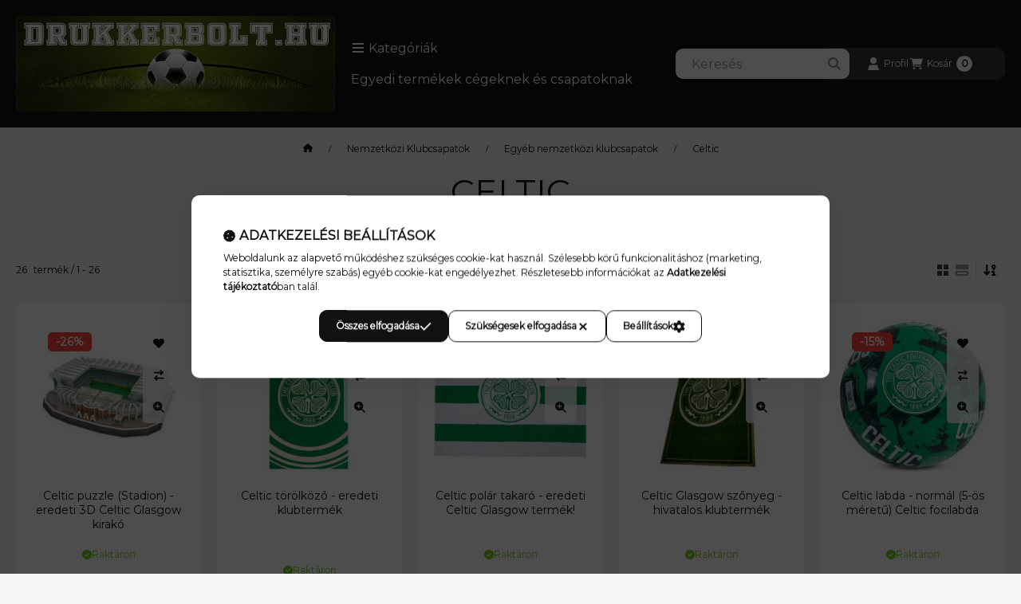

--- FILE ---
content_type: text/html; charset=UTF-8
request_url: https://drukkerbolt.hu/celtic
body_size: 42338
content:
<!DOCTYPE html>
                
                
    
    
        
    
    
    
    
                 
    
    
    
    
            <html lang="hu" class="page_shop_art_430047 js-ajax-product-list-checking filter-not-exists filter-box-in-sidebar search-bar-visible header-with-sticky-behavior fixed-cart-on-artdet with-avoid-breaking-megasubmenu on-product-page        icon--sharp-solid">
    <head>
        <meta charset="utf-8">
<meta name="description" content="Celtic, Egyéb nemzetközi klubcsapatok, Nemzetközi Klubcsapatok, Drukkerek boltja - Magyar válogatott, NFL, angol, német, spanyol, magyar és olasz focicsapatok t">
<meta name="robots" content="index, follow">
<meta http-equiv="X-UA-Compatible" content="IE=Edge">
<meta property="og:site_name" content="Drukkerbolt.hu" />
<meta property="og:title" content="Celtic - Egyéb nemzetközi klubcsapatok - Nemzetközi Klubcsap">
<meta property="og:description" content="Celtic, Egyéb nemzetközi klubcsapatok, Nemzetközi Klubcsapatok, Drukkerek boltja - Magyar válogatott, NFL, angol, német, spanyol, magyar és olasz focicsapatok t">
<meta property="og:type" content="website">
<meta property="og:url" content="https://drukkerbolt.hu/celtic">
<meta property="og:image" content="https://drukkerbolt.hu/shop_ordered/5592/pic/uzlet.jpg">
<meta name="facebook-domain-verification" content="r77mn8km5ngw1kxtjba1eptdd1unuo">
<meta name="google-site-verification" content="8uOUVkdx31kcy25Xj85sm1LxCLdcTdNKBKignnEt4YM">
<meta property="fb:admins" content="157684300913302">
<meta name="mobile-web-app-capable" content="yes">
<meta name="apple-mobile-web-app-capable" content="yes">
<meta name="MobileOptimized" content="320">
<meta name="HandheldFriendly" content="true">

<title>Celtic - Egyéb nemzetközi klubcsapatok - Nemzetközi Klubcsap</title>


<script>
var service_type="shop";
var shop_url_main="https://drukkerbolt.hu";
var actual_lang="hu";
var money_len="0";
var money_thousend=" ";
var money_dec=",";
var shop_id=5592;
var unas_design_url="https:"+"/"+"/"+"drukkerbolt.hu"+"/"+"!common_design"+"/"+"base"+"/"+"002500"+"/";
var unas_design_code='002500';
var unas_base_design_code='2500';
var unas_design_ver=4;
var unas_design_subver=1;
var unas_shop_url='https://drukkerbolt.hu';
var responsive="yes";
var config_plus=new Array();
config_plus['product_tooltip']=1;
config_plus['cart_fly_id']="cart-box__fly-to-desktop";
config_plus['cart_redirect']=2;
config_plus['cart_refresh_force']="1";
config_plus['money_type']='Ft';
config_plus['money_type_display']='Ft';
config_plus['overlay_close_on_click_forced']=1;
config_plus['overlay_close_on_esc_forced']=1;
config_plus['accessible_design']=true;
var lang_text=new Array();

var UNAS = UNAS || {};
UNAS.shop={"base_url":'https://drukkerbolt.hu',"domain":'drukkerbolt.hu',"username":'drukkershop.unas.hu',"id":5592,"lang":'hu',"currency_type":'Ft',"currency_code":'HUF',"currency_rate":'1',"currency_length":0,"base_currency_length":0,"canonical_url":'https://drukkerbolt.hu/celtic'};
UNAS.design={"code":'002500',"page":'product_list'};
UNAS.api_auth="4f1c919e395e8a3c858ba893a9e31568";
UNAS.customer={"email":'',"id":0,"group_id":0,"without_registration":0};
UNAS.shop["category_id"]="430047";
UNAS.shop["only_private_customer_can_purchase"] = false;
 

UNAS.text = {
    "button_overlay_close": `Bezár`,
    "popup_window": `Felugró ablak`,
    "list": `lista`,
    "updating_in_progress": `frissítés folyamatban`,
    "updated": `frissítve`,
    "is_opened": `megnyitva`,
    "is_closed": `bezárva`,
    "deleted": `törölve`,
    "consent_granted": `hozzájárulás megadva`,
    "consent_rejected": `hozzájárulás elutasítva`,
    "field_is_incorrect": `mező hibás`,
    "error_title": `Hiba!`,
    "product_variants": `termék változatok`,
    "product_added_to_cart": `A termék a kosárba került`,
    "product_added_to_cart_with_qty_problem": `A termékből csak [qty_added_to_cart] [qty_unit] került kosárba`,
    "product_removed_from_cart": `A termék törölve a kosárból`,
    "reg_title_name": `Név`,
    "reg_title_company_name": `Cégnév`,
    "number_of_items_in_cart": `Kosárban lévő tételek száma`,
    "cart_is_empty": `A kosár üres`,
    "cart_updated": `A kosár frissült`
};


UNAS.text["delete_from_compare"]= `Törlés összehasonlításból`;
UNAS.text["comparison"]= `Összehasonlítás`;

UNAS.text["delete_from_favourites"]= `Törlés a kedvencek közül`;
UNAS.text["add_to_favourites"]= `Kedvencekhez`;






window.lazySizesConfig=window.lazySizesConfig || {};
window.lazySizesConfig.loadMode=1;
window.lazySizesConfig.loadHidden=false;

window.dataLayer = window.dataLayer || [];
function gtag(){dataLayer.push(arguments)};
gtag('js', new Date());
</script>

<script src="https://drukkerbolt.hu/!common_packages/jquery/jquery-3.2.1.js?mod_time=1759314983"></script>
<script src="https://drukkerbolt.hu/!common_packages/jquery/plugins/migrate/migrate.js?mod_time=1759314984"></script>
<script src="https://drukkerbolt.hu/!common_packages/jquery/plugins/tools/overlay/overlay.js?mod_time=1759314984"></script>
<script src="https://drukkerbolt.hu/!common_packages/jquery/plugins/tools/toolbox/toolbox.expose.js?mod_time=1759314984"></script>
<script src="https://drukkerbolt.hu/!common_packages/jquery/plugins/lazysizes/lazysizes.min.js?mod_time=1759314984"></script>
<script src="https://drukkerbolt.hu/!common_packages/jquery/plugins/lazysizes/plugins/bgset/ls.bgset.min.js?mod_time=1759314984"></script>
<script src="https://drukkerbolt.hu/!common_packages/jquery/own/shop_common/exploded/common.js?mod_time=1764831093"></script>
<script src="https://drukkerbolt.hu/!common_packages/jquery/own/shop_common/exploded/common_overlay.js?mod_time=1759314983"></script>
<script src="https://drukkerbolt.hu/!common_packages/jquery/own/shop_common/exploded/common_shop_popup.js?mod_time=1759314983"></script>
<script src="https://drukkerbolt.hu/!common_packages/jquery/own/shop_common/exploded/function_accessibility_focus.js?mod_time=1759314983"></script>
<script src="https://drukkerbolt.hu/!common_packages/jquery/own/shop_common/exploded/page_product_list.js?mod_time=1759314983"></script>
<script src="https://drukkerbolt.hu/!common_packages/jquery/own/shop_common/exploded/function_favourites.js?mod_time=1759314983"></script>
<script src="https://drukkerbolt.hu/!common_packages/jquery/own/shop_common/exploded/function_compare.js?mod_time=1759314983"></script>
<script src="https://drukkerbolt.hu/!common_packages/jquery/own/shop_common/exploded/function_product_print.js?mod_time=1759314983"></script>
<script src="https://drukkerbolt.hu/!common_packages/jquery/own/shop_common/exploded/function_param_filter.js?mod_time=1764233415"></script>
<script src="https://drukkerbolt.hu/!common_packages/jquery/own/shop_common/exploded/function_accessibility_status.js?mod_time=1764233415"></script>
<script src="https://drukkerbolt.hu/!common_packages/jquery/plugins/hoverintent/hoverintent.js?mod_time=1759314984"></script>
<script src="https://drukkerbolt.hu/!common_packages/jquery/own/shop_tooltip/shop_tooltip.js?mod_time=1759314983"></script>
<script src="https://drukkerbolt.hu/!common_packages/jquery/plugins/flickity/v3/flickity.pkgd.min.js?mod_time=1759314984"></script>
<script src="https://drukkerbolt.hu/!common_packages/jquery/plugins/toastr/toastr.min.js?mod_time=1759314984"></script>
<script src="https://drukkerbolt.hu/!common_design/base/002500/main.js?mod_time=1764233415"></script>

<link href="https://drukkerbolt.hu/temp/shop_5592_699cd7b2e94f37ba6ada736fca35a5fc.css?mod_time=1768907064" rel="stylesheet" type="text/css">

<link href="https://drukkerbolt.hu/celtic" rel="canonical">
<link href="https://drukkerbolt.hu/shop_ordered/5592/design_pic/favicon.ico" rel="shortcut icon">
<script>
        var google_consent=1;
    
        gtag('consent', 'default', {
           'ad_storage': 'granted',
           'ad_user_data': 'granted',
           'ad_personalization': 'granted',
           'analytics_storage': 'granted',
           'functionality_storage': 'granted',
           'personalization_storage': 'granted',
           'security_storage': 'granted'
        });

    
        gtag('consent', 'update', {
           'ad_storage': 'granted',
           'ad_user_data': 'granted',
           'ad_personalization': 'granted',
           'analytics_storage': 'granted',
           'functionality_storage': 'granted',
           'personalization_storage': 'granted',
           'security_storage': 'granted'
        });

        </script>
    <script async src="https://www.googletagmanager.com/gtag/js?id=G-BWDCJ77D0Q"></script>    <script>
    gtag('config', 'G-BWDCJ77D0Q');

        </script>
        <script>
    var google_analytics=1;

            gtag('event', 'view_item_list', {
              "currency": "HUF",
              "items": [
                                        {
                          "item_id": "VM551880",
                          "item_name": "Celtic puzzle (Stadion) - eredeti 3D Celtic Glasgow kirakó",
                                                    "item_category": "Nemzetközi Klubcsapatok/Egyéb nemzetközi klubcsapatok/Celtic",                          "price": '14790',
                          "list_position": 1,
                          "list_name": 'Nemzetközi Klubcsapatok/Egyéb nemzetközi klubcsapatok/Celtic'
                      }
                    ,                      {
                          "item_id": "VM345811",
                          "item_name": "Celtic törölköző - eredeti klubtermék",
                                                    "item_category": "Nemzetközi Klubcsapatok/Egyéb nemzetközi klubcsapatok/Celtic",                          "price": '9900',
                          "list_position": 2,
                          "list_name": 'Nemzetközi Klubcsapatok/Egyéb nemzetközi klubcsapatok/Celtic'
                      }
                    ,                      {
                          "item_id": "VM182747",
                          "item_name": "Celtic polár takaró - eredeti Celtic Glasgow termék!",
                                                    "item_category": "Nemzetközi Klubcsapatok/Egyéb nemzetközi klubcsapatok/Celtic",                          "price": '9490',
                          "list_position": 3,
                          "list_name": 'Nemzetközi Klubcsapatok/Egyéb nemzetközi klubcsapatok/Celtic'
                      }
                    ,                      {
                          "item_id": "VM877372",
                          "item_name": "Celtic Glasgow szőnyeg - hivatalos klubtermék",
                                                    "item_category": "Nemzetközi Klubcsapatok/Egyéb nemzetközi klubcsapatok/Celtic",                          "price": '8490',
                          "list_position": 4,
                          "list_name": 'Nemzetközi Klubcsapatok/Egyéb nemzetközi klubcsapatok/Celtic'
                      }
                    ,                      {
                          "item_id": "VM332842",
                          "item_name": "Celtic labda - normál (5-ös méretű) Celtic focilabda",
                                                    "item_category": "Nemzetközi Klubcsapatok/Egyéb nemzetközi klubcsapatok/Celtic",                          "price": '8490',
                          "list_position": 5,
                          "list_name": 'Nemzetközi Klubcsapatok/Egyéb nemzetközi klubcsapatok/Celtic'
                      }
                    ,                      {
                          "item_id": "VM895327",
                          "item_name": "Celtic sál - szurkolói kötött sál",
                                                    "item_category": "Nemzetközi Klubcsapatok/Egyéb nemzetközi klubcsapatok/Celtic",                          "price": '7950',
                          "list_position": 6,
                          "list_name": 'Nemzetközi Klubcsapatok/Egyéb nemzetközi klubcsapatok/Celtic'
                      }
                    ,                      {
                          "item_id": "VM159165",
                          "item_name": "Celtic bőr pénztárca - eredeti, liszenszelt klubtermék",
                                                    "item_category": "Nemzetközi Klubcsapatok/Egyéb nemzetközi klubcsapatok/Celtic",                          "price": '6790',
                          "list_position": 7,
                          "list_name": 'Nemzetközi Klubcsapatok/Egyéb nemzetközi klubcsapatok/Celtic'
                      }
                    ,                      {
                          "item_id": "VM254903",
                          "item_name": "Celtic dísztoll + ceruza szett",
                                                    "item_category": "Nemzetközi Klubcsapatok/Egyéb nemzetközi klubcsapatok/Celtic",                          "price": '5990',
                          "list_position": 8,
                          "list_name": 'Nemzetközi Klubcsapatok/Egyéb nemzetközi klubcsapatok/Celtic'
                      }
                    ,                      {
                          "item_id": "VM838391",
                          "item_name": "Celtic puzzle (500 db-os) - eredeti Celtic Glasgow kirakó",
                                                    "item_category": "Nemzetközi Klubcsapatok/Egyéb nemzetközi klubcsapatok/Celtic",                          "price": '5990',
                          "list_position": 9,
                          "list_name": 'Nemzetközi Klubcsapatok/Egyéb nemzetközi klubcsapatok/Celtic'
                      }
                    ,                      {
                          "item_id": "VM853661",
                          "item_name": "  Celtic fagyasztható söröskorsó - eredetiCeltic Glasgow termék",
                                                    "item_category": "Nemzetközi Klubcsapatok/Egyéb nemzetközi klubcsapatok/Celtic",                          "price": '5970',
                          "list_position": 10,
                          "list_name": 'Nemzetközi Klubcsapatok/Egyéb nemzetközi klubcsapatok/Celtic'
                      }
                    ,                      {
                          "item_id": "VM318588",
                          "item_name": "Celtic Glasgow kötött sapka - eredeti Celtic sísapka",
                                                    "item_category": "Nemzetközi Klubcsapatok/Egyéb nemzetközi klubcsapatok/Celtic",                          "price": '5770',
                          "list_position": 11,
                          "list_name": 'Nemzetközi Klubcsapatok/Egyéb nemzetközi klubcsapatok/Celtic'
                      }
                    ,                      {
                          "item_id": "VM239476",
                          "item_name": "Celtic kulacs - műanyag kulacs Celtic címerrel",
                                                    "item_category": "Nemzetközi Klubcsapatok/Egyéb nemzetközi klubcsapatok/Celtic",                          "price": '5500',
                          "list_position": 12,
                          "list_name": 'Nemzetközi Klubcsapatok/Egyéb nemzetközi klubcsapatok/Celtic'
                      }
                    ,                      {
                          "item_id": "VM448534",
                          "item_name": "Celtic Giant flag - Celtic Glasgow óriás zászló ",
                                                    "item_category": "Nemzetközi Klubcsapatok/Egyéb nemzetközi klubcsapatok/Celtic",                          "price": '5270',
                          "list_position": 13,
                          "list_name": 'Nemzetközi Klubcsapatok/Egyéb nemzetközi klubcsapatok/Celtic'
                      }
                    ,                      {
                          "item_id": "VM947573",
                          "item_name": "  Celtic zászló - Celtic Glasgow óriás zászló  (90*150 cm)",
                                                    "item_category": "Nemzetközi Klubcsapatok/Egyéb nemzetközi klubcsapatok/Celtic",                          "price": '5270',
                          "list_position": 14,
                          "list_name": 'Nemzetközi Klubcsapatok/Egyéb nemzetközi klubcsapatok/Celtic'
                      }
                    ,                      {
                          "item_id": "VM674055",
                          "item_name": "Celtic plüssmaci kabala - hivatalos Celtic Glasgow termék",
                                                    "item_category": "Nemzetközi Klubcsapatok/Egyéb nemzetközi klubcsapatok/Celtic",                          "price": '4790',
                          "list_position": 15,
                          "list_name": 'Nemzetközi Klubcsapatok/Egyéb nemzetközi klubcsapatok/Celtic'
                      }
                    ,                      {
                          "item_id": "VM327059",
                          "item_name": "  Celtic tornazsák / zsinórtáska - eredeti Celtic Glasgow klubtermék",
                                                    "item_category": "Nemzetközi Klubcsapatok/Egyéb nemzetközi klubcsapatok/Celtic",                          "price": '4370',
                          "list_position": 16,
                          "list_name": 'Nemzetközi Klubcsapatok/Egyéb nemzetközi klubcsapatok/Celtic'
                      }
                    ,                      {
                          "item_id": "VM943060",
                          "item_name": "Celtic pénztárca - hivatalos klubtermék ",
                                                    "item_category": "Nemzetközi Klubcsapatok/Egyéb nemzetközi klubcsapatok/Celtic",                          "price": '3790',
                          "list_position": 17,
                          "list_name": 'Nemzetközi Klubcsapatok/Egyéb nemzetközi klubcsapatok/Celtic'
                      }
                    ,                      {
                          "item_id": "VM117592",
                          "item_name": "Celtic bögre - hivatalos Celtic Glasgow klubtermék",
                                                    "item_category": "Nemzetközi Klubcsapatok/Egyéb nemzetközi klubcsapatok/Celtic",                          "price": '3750',
                          "list_position": 18,
                          "list_name": 'Nemzetközi Klubcsapatok/Egyéb nemzetközi klubcsapatok/Celtic'
                      }
                    ,                      {
                          "item_id": "VM835607",
                          "item_name": "Celtic kulcstartó - eredeti, hivatalos klubtermék",
                                                    "item_category": "Nemzetközi Klubcsapatok/Egyéb nemzetközi klubcsapatok/Celtic",                          "price": '2990',
                          "list_position": 19,
                          "list_name": 'Nemzetközi Klubcsapatok/Egyéb nemzetközi klubcsapatok/Celtic'
                      }
                    ,                      {
                          "item_id": "VM620570",
                          "item_name": "Celtic Glasgow kártya - hivatalos Celtic termék",
                                                    "item_category": "Nemzetközi Klubcsapatok/Egyéb nemzetközi klubcsapatok/Celtic",                          "price": '2750',
                          "list_position": 20,
                          "list_name": 'Nemzetközi Klubcsapatok/Egyéb nemzetközi klubcsapatok/Celtic'
                      }
                    ,                      {
                          "item_id": "VM140306",
                          "item_name": "Celtic FC kitűző / nyakkendőtű",
                                                    "item_category": "Nemzetközi Klubcsapatok/Egyéb nemzetközi klubcsapatok/Celtic",                          "price": '1990',
                          "list_position": 21,
                          "list_name": 'Nemzetközi Klubcsapatok/Egyéb nemzetközi klubcsapatok/Celtic'
                      }
                    ,                      {
                          "item_id": "VM358878",
                          "item_name": "Celtic FC tolltartó - eredeti szurkolói termék!",
                                                    "item_category": "Nemzetközi Klubcsapatok/Egyéb nemzetközi klubcsapatok/Celtic",                          "price": '1990',
                          "list_position": 22,
                          "list_name": 'Nemzetközi Klubcsapatok/Egyéb nemzetközi klubcsapatok/Celtic'
                      }
                    ,                      {
                          "item_id": "VM880378",
                          "item_name": "Celtic kitűző / jelvény / nyakkendőtű",
                                                    "item_category": "Nemzetközi Klubcsapatok/Egyéb nemzetközi klubcsapatok/Celtic",                          "price": '1990',
                          "list_position": 23,
                          "list_name": 'Nemzetközi Klubcsapatok/Egyéb nemzetközi klubcsapatok/Celtic'
                      }
                    ,                      {
                          "item_id": "VM521890",
                          "item_name": "Celtic autós illatosító / légfrissítő ",
                                                    "item_category": "Nemzetközi Klubcsapatok/Egyéb nemzetközi klubcsapatok/Celtic",                          "price": '1090',
                          "list_position": 24,
                          "list_name": 'Nemzetközi Klubcsapatok/Egyéb nemzetközi klubcsapatok/Celtic'
                      }
                    ,                      {
                          "item_id": "VM663181",
                          "item_name": "Celtic csuklópánt / Celtic szilikon karkötő",
                                                    "item_category": "Nemzetközi Klubcsapatok/Egyéb nemzetközi klubcsapatok/Celtic",                          "price": '980',
                          "list_position": 25,
                          "list_name": 'Nemzetközi Klubcsapatok/Egyéb nemzetközi klubcsapatok/Celtic'
                      }
                    ,                      {
                          "item_id": "DS724259",
                          "item_name": "Celtic Glasgow baseball sapka ",
                                                    "item_category": "Nemzetközi Klubcsapatok/Egyéb nemzetközi klubcsapatok/Celtic",                          "price": '6490',
                          "list_position": 26,
                          "list_name": 'Nemzetközi Klubcsapatok/Egyéb nemzetközi klubcsapatok/Celtic'
                      }
                                  ],
              'non_interaction': true
        });
           </script>
           <script>
                       gtag('config', 'AW-16756486719');
                </script>
                <script>
                       gtag('config', 'drukkerbolt_hu');
                </script>
            <script>
        var google_ads=1;

                gtag('event','remarketing', {
            'ecomm_pagetype': 'category',
            'ecomm_prodid': ["VM551880","VM345811","VM182747","VM877372","VM332842","VM895327","VM159165","VM254903","VM838391","VM853661","VM318588","VM239476","VM448534","VM947573","VM674055","VM327059","VM943060","VM117592","VM835607","VM620570","VM140306","VM358878","VM880378","VM521890","VM663181","DS724259"]        });
            </script>
        <!-- Google Tag Manager -->
    <script>(function(w,d,s,l,i){w[l]=w[l]||[];w[l].push({'gtm.start':
            new Date().getTime(),event:'gtm.js'});var f=d.getElementsByTagName(s)[0],
            j=d.createElement(s),dl=l!='dataLayer'?'&l='+l:'';j.async=true;j.src=
            'https://www.googletagmanager.com/gtm.js?id='+i+dl;f.parentNode.insertBefore(j,f);
        })(window,document,'script','dataLayer','GTM-WD9LLTNF');</script>
    <!-- End Google Tag Manager -->

    
    <script>
    var facebook_pixel=1;
    /* <![CDATA[ */
        !function(f,b,e,v,n,t,s){if(f.fbq)return;n=f.fbq=function(){n.callMethod?
            n.callMethod.apply(n,arguments):n.queue.push(arguments)};if(!f._fbq)f._fbq=n;
            n.push=n;n.loaded=!0;n.version='2.0';n.queue=[];t=b.createElement(e);t.async=!0;
            t.src=v;s=b.getElementsByTagName(e)[0];s.parentNode.insertBefore(t,s)}(window,
                document,'script','//connect.facebook.net/en_US/fbevents.js');

        fbq('init', '632410034441031');
                fbq('track', 'PageView', {}, {eventID:'PageView.aW__HASuZrHcun_fCEHpigAAPFQ'});
        
        $(document).ready(function() {
            $(document).on("addToCart", function(event, product_array){
                facebook_event('AddToCart',{
					content_name: product_array.name,
					content_category: product_array.category,
					content_ids: [product_array.sku],
					contents: [{'id': product_array.sku, 'quantity': product_array.qty}],
					content_type: 'product',
					value: product_array.price,
					currency: 'HUF'
				}, {eventID:'AddToCart.' + product_array.event_id});
            });

            $(document).on("addToFavourites", function(event, product_array){
                facebook_event('AddToWishlist', {
                    content_ids: [product_array.sku],
                    content_type: 'product'
                }, {eventID:'AddToFavourites.' + product_array.event_id});
            });
        });

    /* ]]> */
    </script>
<script>
(function(i,s,o,g,r,a,m){i['BarionAnalyticsObject']=r;i[r]=i[r]||function(){
    (i[r].q=i[r].q||[]).push(arguments)},i[r].l=1*new Date();a=s.createElement(o),
    m=s.getElementsByTagName(o)[0];a.async=1;a.src=g;m.parentNode.insertBefore(a,m)
})(window, document, 'script', 'https://pixel.barion.com/bp.js', 'bp');
                    
bp('init', 'addBarionPixelId', 'BP-UEcqj9ItpU-93');
</script>
<noscript><img height='1' width='1' style='display:none' alt='' src='https://pixel.barion.com/a.gif?__ba_pixel_id=BP-UEcqj9ItpU-93&ev=contentView&noscript=1'/></noscript>
<script>
$(document).ready(function () {
     UNAS.onGrantConsent(function(){
         bp('consent', 'grantConsent');
     });
     
     UNAS.onRejectConsent(function(){
         bp('consent', 'rejectConsent');
     });

     var contentViewProperties = {
         'name': $('title').html(),
         'contentType': 'Page',
         'id': 'https://drukkerbolt.hu/celtic',
     }
     bp('track', 'contentView', contentViewProperties);

     UNAS.onAddToCart(function(event,params){
         var variant = '';
         if (typeof params.variant_list1!=='undefined') variant+=params.variant_list1;
         if (typeof params.variant_list2!=='undefined') variant+='|'+params.variant_list2;
         if (typeof params.variant_list3!=='undefined') variant+='|'+params.variant_list3;
         var addToCartProperties = {
             'contentType': 'Product',
             'currency': 'HUF',
             'id': params.sku,
             'name': params.name,
             'quantity': parseFloat(params.qty_add),
             'totalItemPrice': params.qty*params.price,
             'unit': params.unit,
             'unitPrice': parseFloat(params.price),
             'category': params.category,
             'variant': variant
         };
         bp('track', 'addToCart', addToCartProperties);
     });

     UNAS.onClickProduct(function(event,params){
         UNAS.getProduct(function(result) {
             if (result.name!=undefined) {
                 var clickProductProperties  = {
                     'contentType': 'Product',
                     'currency': 'HUF',
                     'id': params.sku,
                     'name': result.name,
                     'unit': result.unit,
                     'unitPrice': parseFloat(result.unit_price),
                     'quantity': 1
                 }
                 bp('track', 'clickProduct', clickProductProperties );
             }
         },params);
     });

UNAS.onRemoveFromCart(function(event,params){
     bp('track', 'removeFromCart', {
         'contentType': 'Product',
         'currency': 'HUF',
         'id': params.sku,
         'name': params.name,
         'quantity': params.qty,
         'totalItemPrice': params.price * params.qty,
         'unit': params.unit,
         'unitPrice': parseFloat(params.price),
         'list': 'BasketPage'
     });
});
     var categorySelectionProperties = {         'id': '114233|946279|430047',
         'name': 'Celtic',
         'category': 'Nemzetközi Klubcsapatok|Egyéb nemzetközi klubcsapatok|Celtic',
         'contentType': 'Page',
         'list': 'SearchPage',
     }
     bp('track', 'categorySelection', categorySelectionProperties);


});
</script>

<!-- Smartlook tracking code -->
<script>
    window.smartlook||(function(d) {
        var o=smartlook=function(){ o.api.push(arguments)},h=d.getElementsByTagName('head')[0];
        var c=d.createElement('script');o.api=new Array();c.async=true;c.type='text/javascript';
        c.charset='utf-8';c.src='https://rec.smartlook.com/recorder.js';h.appendChild(c)
    })(document);
    smartlook('init', 'b2d220e7ed69c22b5293ceef2c2c824766884d63');
</script>


	<script>
		(function(c,l,a,r,i,t,y){
			c[a]=c[a]||function(){(c[a].q=c[a].q||[]).push(arguments)};
			t=l.createElement(r);t.async=1;t.src="https://www.clarity.ms/tag/"+i;
			y=l.getElementsByTagName(r)[0];y.parentNode.insertBefore(t,y);
		})(window, document, "clarity", "script", "m20aukshbw");
		window.clarity("consent")
	</script>

        <meta content="width=device-width, initial-scale=1.0" name="viewport">
        <link rel="preload" href="https://drukkerbolt.hu/!common_design/own/fonts/montserrat/montserrat_vf.css" as="style">
        <link rel="stylesheet" href="https://drukkerbolt.hu/!common_design/own/fonts/montserrat/montserrat_vf.css" media="print" onload="this.onload=null;this.removeAttribute('media');" fetchpriority="high">
        <noscript>
            <link rel="stylesheet" href="https://drukkerbolt.hu/!common_design/own/fonts/montserrat/montserrat_vf.css">
        </noscript>
        <script>
            const DROPDOWN_DATA = {};
            const OVERLAY_DATA = {};
        </script>
        
                
                

        
        
                
        
        
        
        
        
        
        
        
        
        
        
        
        
        
        
                
        
        
        <style>
    #page_PopupContainer_tooltip .close::after, #page_PopupContainer .close::after {
        content: 'Bezár';
        margin-left: 5px;
    }
    @supports (mask-size: cover) {
        .form-select-group::after, .accordion .card-header-btn::after, .pane-accordion .pane-header-btn::after {
            mask-image: url('data:image/svg+xml;utf8,%3Csvg%20class%3D%22icon-set%22%20xmlns%3D%22http%3A%2F%2Fwww.w3.org%2F2000%2Fsvg%22%20viewBox%3D%220%200%20320%20512%22%3E%3C%21--%21%20Font%20Awesome%20Pro%206.3.0%20by%20%40fontawesome%20-%20https%3A%2F%2Ffontawesome.com%20License%20-%20https%3A%2F%2Ffontawesome.com%2Flicense%20%28Commercial%20License%29%20Copyright%202023%20Fonticons%2C%20Inc.%20--%3E%3Cpath%20d%3D%22M320%20240L160%20384%200%20240l0-48%20320%200%200%2048z%22%2F%3E%3C%2Fsvg%3E');
        }
        .custom-control-input:checked ~ .custom-control-label::after {
            mask-image: url('data:image/svg+xml;utf8,%3Csvg%20class%3D%22icon-set%22%20xmlns%3D%22http%3A%2F%2Fwww.w3.org%2F2000%2Fsvg%22%20viewBox%3D%220%200%20512%20512%22%3E%3C%21--%21%20Font%20Awesome%20Pro%206.3.0%20by%20%40fontawesome%20-%20https%3A%2F%2Ffontawesome.com%20License%20-%20https%3A%2F%2Ffontawesome.com%2Flicense%20%28Commercial%20License%29%20Copyright%202023%20Fonticons%2C%20Inc.%20--%3E%3Cpath%20d%3D%22M493.3%20128l-22.6%2022.6-256%20256L192%20429.3l-22.6-22.6-128-128L18.7%20256%2064%20210.7l22.6%2022.6L192%20338.7%20425.4%20105.4%20448%2082.7%20493.3%20128z%22%2F%3E%3C%2Fsvg%3E');
        }
        input[type="search"]::-webkit-search-cancel-button, #page_PopupContainer_tooltip .close::before, #page_PopupContainer .close::before {
            mask-image: url("data:image/svg+xml;utf8,%3Csvg%20class%3D%22icon-set%22%20xmlns%3D%22http%3A%2F%2Fwww.w3.org%2F2000%2Fsvg%22%20viewBox%3D%220%200%20320%20512%22%3E%3C%21--%21%20Font%20Awesome%20Pro%206.3.0%20by%20%40fontawesome%20-%20https%3A%2F%2Ffontawesome.com%20License%20-%20https%3A%2F%2Ffontawesome.com%2Flicense%20%28Commercial%20License%29%20Copyright%202023%20Fonticons%2C%20Inc.%20--%3E%3Cpath%20d%3D%22M292.6%20166.6L315.3%20144%20270%2098.7l-22.6%2022.6L158%20210.7%2068.6%20121.4%2046%2098.7%20.7%20144l22.6%2022.6L112.7%20256%2023.4%20345.4%20.7%20368%2046%20413.3l22.6-22.6L158%20301.3l89.4%2089.4L270%20413.3%20315.3%20368l-22.6-22.6L203.3%20256l89.4-89.4z%22%2F%3E%3C%2Fsvg%3E");
        }
        .qtyminus_common::before {
            mask-image: url('data:image/svg+xml;utf8,%3Csvg%20class%3D%22icon-set%22%20xmlns%3D%22http%3A%2F%2Fwww.w3.org%2F2000%2Fsvg%22%20viewBox%3D%220%200%20448%20512%22%3E%3C%21--%21%20Font%20Awesome%20Pro%206.3.0%20by%20%40fontawesome%20-%20https%3A%2F%2Ffontawesome.com%20License%20-%20https%3A%2F%2Ffontawesome.com%2Flicense%20%28Commercial%20License%29%20Copyright%202023%20Fonticons%2C%20Inc.%20--%3E%3Cpath%20d%3D%22M416%20288H384L32%20288H0l0-64%2032%200%20352%200%2032%200v64z%22%2F%3E%3C%2Fsvg%3E');
        }
        .qtyplus_common::before {
            mask-image: url('data:image/svg+xml;utf8,%3Csvg%20class%3D%22icon-set%22%20xmlns%3D%22http%3A%2F%2Fwww.w3.org%2F2000%2Fsvg%22%20viewBox%3D%220%200%20448%20512%22%3E%3C%21--%21%20Font%20Awesome%20Pro%206.3.0%20by%20%40fontawesome%20-%20https%3A%2F%2Ffontawesome.com%20License%20-%20https%3A%2F%2Ffontawesome.com%2Flicense%20%28Commercial%20License%29%20Copyright%202023%20Fonticons%2C%20Inc.%20--%3E%3Cpath%20d%3D%22M240%2080V48H176V80%20224H32%200v64H32%20176V432v32h64V432%20288H384h32V224H384%20240V80z%22%2F%3E%3C%2Fsvg%3E');
        }
    }
    @supports not (mask-size: cover) {
        .qtyminus_common {
            background-image: url('data:image/svg+xml;utf8,%3Csvg%20class%3D%22icon-set%22%20xmlns%3D%22http%3A%2F%2Fwww.w3.org%2F2000%2Fsvg%22%20viewBox%3D%220%200%20448%20512%22%3E%3C%21--%21%20Font%20Awesome%20Pro%206.3.0%20by%20%40fontawesome%20-%20https%3A%2F%2Ffontawesome.com%20License%20-%20https%3A%2F%2Ffontawesome.com%2Flicense%20%28Commercial%20License%29%20Copyright%202023%20Fonticons%2C%20Inc.%20--%3E%3Cpath%20d%3D%22M416%20288H384L32%20288H0l0-64%2032%200%20352%200%2032%200v64z%22%2F%3E%3C%2Fsvg%3E');
        }
        .qtyplus_common {
            background-image: url('data:image/svg+xml;utf8,%3Csvg%20class%3D%22icon-set%22%20xmlns%3D%22http%3A%2F%2Fwww.w3.org%2F2000%2Fsvg%22%20viewBox%3D%220%200%20448%20512%22%3E%3C%21--%21%20Font%20Awesome%20Pro%206.3.0%20by%20%40fontawesome%20-%20https%3A%2F%2Ffontawesome.com%20License%20-%20https%3A%2F%2Ffontawesome.com%2Flicense%20%28Commercial%20License%29%20Copyright%202023%20Fonticons%2C%20Inc.%20--%3E%3Cpath%20d%3D%22M240%2080V48H176V80%20224H32%200v64H32%20176V432v32h64V432%20288H384h32V224H384%20240V80z%22%2F%3E%3C%2Fsvg%3E');
        }
        select, .accordion .card-header-btn::after, .pane-accordion .pane-header-btn::after {
            background-image: url('data:image/svg+xml;utf8,%3Csvg%20class%3D%22icon-set%22%20xmlns%3D%22http%3A%2F%2Fwww.w3.org%2F2000%2Fsvg%22%20viewBox%3D%220%200%20320%20512%22%3E%3C%21--%21%20Font%20Awesome%20Pro%206.3.0%20by%20%40fontawesome%20-%20https%3A%2F%2Ffontawesome.com%20License%20-%20https%3A%2F%2Ffontawesome.com%2Flicense%20%28Commercial%20License%29%20Copyright%202023%20Fonticons%2C%20Inc.%20--%3E%3Cpath%20d%3D%22M320%20240L160%20384%200%20240l0-48%20320%200%200%2048z%22%2F%3E%3C%2Fsvg%3E');
        }
        input[type="search"]::-webkit-search-cancel-button, #page_PopupContainer_tooltip .close, #page_PopupContainer .close {
            background-image: url("data:image/svg+xml;utf8,%3Csvg%20class%3D%22icon-set%22%20xmlns%3D%22http%3A%2F%2Fwww.w3.org%2F2000%2Fsvg%22%20viewBox%3D%220%200%20320%20512%22%3E%3C%21--%21%20Font%20Awesome%20Pro%206.3.0%20by%20%40fontawesome%20-%20https%3A%2F%2Ffontawesome.com%20License%20-%20https%3A%2F%2Ffontawesome.com%2Flicense%20%28Commercial%20License%29%20Copyright%202023%20Fonticons%2C%20Inc.%20--%3E%3Cpath%20d%3D%22M292.6%20166.6L315.3%20144%20270%2098.7l-22.6%2022.6L158%20210.7%2068.6%20121.4%2046%2098.7%20.7%20144l22.6%2022.6L112.7%20256%2023.4%20345.4%20.7%20368%2046%20413.3l22.6-22.6L158%20301.3l89.4%2089.4L270%20413.3%20315.3%20368l-22.6-22.6L203.3%20256l89.4-89.4z%22%2F%3E%3C%2Fsvg%3E");
        }
    }
</style>        <style>
    @supports (mask-size: cover) {
        .filtered-tags label > span:first-child::before {
            mask-image: url('data:image/svg+xml;utf8,%3Csvg%20class%3D%22icon-set%22%20xmlns%3D%22http%3A%2F%2Fwww.w3.org%2F2000%2Fsvg%22%20viewBox%3D%220%200%20320%20512%22%3E%3C%21--%21%20Font%20Awesome%20Pro%206.3.0%20by%20%40fontawesome%20-%20https%3A%2F%2Ffontawesome.com%20License%20-%20https%3A%2F%2Ffontawesome.com%2Flicense%20%28Commercial%20License%29%20Copyright%202023%20Fonticons%2C%20Inc.%20--%3E%3Cpath%20d%3D%22M292.6%20166.6L315.3%20144%20270%2098.7l-22.6%2022.6L158%20210.7%2068.6%20121.4%2046%2098.7%20.7%20144l22.6%2022.6L112.7%20256%2023.4%20345.4%20.7%20368%2046%20413.3l22.6-22.6L158%20301.3l89.4%2089.4L270%20413.3%20315.3%20368l-22.6-22.6L203.3%20256l89.4-89.4z%22%2F%3E%3C%2Fsvg%3E');
        }
        .ui-slider-handle::after {
            mask-image: url('data:image/svg+xml;utf8,%3Csvg%20class%3D%22icon-set%22%20xmlns%3D%22http%3A%2F%2Fwww.w3.org%2F2000%2Fsvg%22%20viewBox%3D%220%200%20256%20512%22%3E%3C%21--%21%20Font%20Awesome%20Pro%206.3.0%20by%20%40fontawesome%20-%20https%3A%2F%2Ffontawesome.com%20License%20-%20https%3A%2F%2Ffontawesome.com%2Flicense%20%28Commercial%20License%29%20Copyright%202023%20Fonticons%2C%20Inc.%20--%3E%3Cpath%20d%3D%22M112%2096L256%20256%20112%20416l-48%200L64%2096l48%200z%22%2F%3E%3C%2Fsvg%3E');
        }
        .order__select-outer select {
            mask-image: url('data:image/svg+xml;utf8,%3Csvg%20class%3D%22icon-set%22%20xmlns%3D%22http%3A%2F%2Fwww.w3.org%2F2000%2Fsvg%22%20viewBox%3D%220%200%20576%20512%22%3E%3C%21--%21%20Font%20Awesome%20Pro%206.3.0%20by%20%40fontawesome%20-%20https%3A%2F%2Ffontawesome.com%20License%20-%20https%3A%2F%2Ffontawesome.com%2Flicense%20%28Commercial%20License%29%20Copyright%202023%20Fonticons%2C%20Inc.%20--%3E%3Cpath%20d%3D%22M320%20480H288V416h32%2032%2032v64H352%20320zm0-128H288V288h32%2096%2032v64H416%20320zm0-128H288V160h32H480h32v64H480%20320zm0-128H288V32h32H544h32V96H544%20320zM151.7%20469.5l-23.7%2026-23.7-26-80-88L2.8%20357.8l47.4-43%2021.5%2023.7L96%20365.2V80%2048h64V80%20365.2l24.3-26.8%2021.5-23.7%2047.4%2043-21.5%2023.7-80%2088z%22%2F%3E%3C%2Fsvg%3E');
        }
        .order__select-outer select.price {
            mask-image: url('data:image/svg+xml;utf8,%3Csvg%20class%3D%22icon-set%22%20xmlns%3D%22http%3A%2F%2Fwww.w3.org%2F2000%2Fsvg%22%20viewBox%3D%220%200%20576%20512%22%3E%3C%21--%21%20Font%20Awesome%20Pro%206.3.0%20by%20%40fontawesome%20-%20https%3A%2F%2Ffontawesome.com%20License%20-%20https%3A%2F%2Ffontawesome.com%2Flicense%20%28Commercial%20License%29%20Copyright%202023%20Fonticons%2C%20Inc.%20--%3E%3Cpath%20d%3D%22M134%20479.4l23.6-25.7%2088-96L267.2%20334%20220%20290.8l-21.6%2023.6L166%20349.7V64%2032H102V64%20349.7L69.6%20314.4%2048%20290.8%20.8%20334l21.6%2023.6%2088%2096L134%20479.4zM388.3%20309.3a32%2032%200%201%201%2035.3%2053.4%2032%2032%200%201%201%20-35.3-53.4zm-.6%20112.8l-25.1%2041.3L352.5%20480h74.9L476%20400.1c11.7-19.3%2018-41.5%2018-64.1c0-48.6-39.4-88-88-88s-88%2039.4-88%2088c0%2042.3%2029.9%2077.7%2069.8%2086.1zM358%2032H326V96h32%2016v64H358%20326v64h32%2048%2048%2032V160H454%20438V64%2032H406%20358z%22%2F%3E%3C%2Fsvg%3E');
        }
        .order__select-outer select.price_desc {
            mask-image: url('data:image/svg+xml;utf8,%3Csvg%20class%3D%22icon-set%22%20xmlns%3D%22http%3A%2F%2Fwww.w3.org%2F2000%2Fsvg%22%20viewBox%3D%220%200%20576%20512%22%3E%3C%21--%21%20Font%20Awesome%20Pro%206.3.0%20by%20%40fontawesome%20-%20https%3A%2F%2Ffontawesome.com%20License%20-%20https%3A%2F%2Ffontawesome.com%2Flicense%20%28Commercial%20License%29%20Copyright%202023%20Fonticons%2C%20Inc.%20--%3E%3Cpath%20d%3D%22M134%20479.4l23.6-25.7%2088-96L267.2%20334%20220%20290.8l-21.6%2023.6L166%20349.7V64%2032H102V64%20349.7L69.6%20314.4%2048%20290.8%20.8%20334l21.6%2023.6%2088%2096L134%20479.4zM326%20288v64h32%2016v64H358%20326v64h32%2048%2048%2032V416H454%20438V320%20288H406%20358%20326zM406%2088a32%2032%200%201%201%200%2064%2032%2032%200%201%201%200-64zm-88%2032c0%2042.3%2029.9%2077.7%2069.8%2086.1l-25.1%2041.3-5.2%208.6h74.9L476%20184.1c11.7-19.3%2018-41.5%2018-64.1c0-48.6-39.4-88-88-88s-88%2039.4-88%2088z%22%2F%3E%3C%2Fsvg%3E');
        }
        .order__select-outer select.unit_price {
            mask-image: url('data:image/svg+xml;utf8,%3Csvg%20class%3D%22icon-set%22%20xmlns%3D%22http%3A%2F%2Fwww.w3.org%2F2000%2Fsvg%22%20viewBox%3D%220%200%20576%20512%22%3E%3C%21--%21%20Font%20Awesome%20Pro%206.3.0%20by%20%40fontawesome%20-%20https%3A%2F%2Ffontawesome.com%20License%20-%20https%3A%2F%2Ffontawesome.com%2Flicense%20%28Commercial%20License%29%20Copyright%202023%20Fonticons%2C%20Inc.%20--%3E%3Cpath%20d%3D%22M134%20479.4l23.6-25.7%2088-96L267.2%20334%20220%20290.8l-21.6%2023.6L166%20349.7V64%2032H102V64%20349.7L69.6%20314.4%2048%20290.8%20.8%20334l21.6%2023.6%2088%2096L134%20479.4zM388.3%20309.3a32%2032%200%201%201%2035.3%2053.4%2032%2032%200%201%201%20-35.3-53.4zm-.6%20112.8l-25.1%2041.3L352.5%20480h74.9L476%20400.1c11.7-19.3%2018-41.5%2018-64.1c0-48.6-39.4-88-88-88s-88%2039.4-88%2088c0%2042.3%2029.9%2077.7%2069.8%2086.1zM358%2032H326V96h32%2016v64H358%20326v64h32%2048%2048%2032V160H454%20438V64%2032H406%20358z%22%2F%3E%3C%2Fsvg%3E');
        }
        .order__select-outer select.unit_price_desc {
            mask-image: url('data:image/svg+xml;utf8,%3Csvg%20class%3D%22icon-set%22%20xmlns%3D%22http%3A%2F%2Fwww.w3.org%2F2000%2Fsvg%22%20viewBox%3D%220%200%20576%20512%22%3E%3C%21--%21%20Font%20Awesome%20Pro%206.3.0%20by%20%40fontawesome%20-%20https%3A%2F%2Ffontawesome.com%20License%20-%20https%3A%2F%2Ffontawesome.com%2Flicense%20%28Commercial%20License%29%20Copyright%202023%20Fonticons%2C%20Inc.%20--%3E%3Cpath%20d%3D%22M134%20479.4l23.6-25.7%2088-96L267.2%20334%20220%20290.8l-21.6%2023.6L166%20349.7V64%2032H102V64%20349.7L69.6%20314.4%2048%20290.8%20.8%20334l21.6%2023.6%2088%2096L134%20479.4zM326%20288v64h32%2016v64H358%20326v64h32%2048%2048%2032V416H454%20438V320%20288H406%20358%20326zM406%2088a32%2032%200%201%201%200%2064%2032%2032%200%201%201%200-64zm-88%2032c0%2042.3%2029.9%2077.7%2069.8%2086.1l-25.1%2041.3-5.2%208.6h74.9L476%20184.1c11.7-19.3%2018-41.5%2018-64.1c0-48.6-39.4-88-88-88s-88%2039.4-88%2088z%22%2F%3E%3C%2Fsvg%3E');
        }
        .order__select-outer select.name {
            mask-image: url('data:image/svg+xml;utf8,%3Csvg%20class%3D%22icon-set%22%20xmlns%3D%22http%3A%2F%2Fwww.w3.org%2F2000%2Fsvg%22%20viewBox%3D%220%200%20576%20512%22%3E%3C%21--%21%20Font%20Awesome%20Pro%206.3.0%20by%20%40fontawesome%20-%20https%3A%2F%2Ffontawesome.com%20License%20-%20https%3A%2F%2Ffontawesome.com%2Flicense%20%28Commercial%20License%29%20Copyright%202023%20Fonticons%2C%20Inc.%20--%3E%3Cpath%20d%3D%22M157.6%20453.6L134%20479.4l-23.6-25.7-88-96L.8%20334%2048%20290.8l21.6%2023.6L102%20349.7V64%2032h64V64%20349.7l32.4-35.4L220%20290.8%20267.2%20334l-21.6%2023.6-88%2096zM326%20288H454h32v32%208%2014.5l-10.9%209.6L402%20416h52%2032v64H454%20326%20294V448v-8V425.5l10.9-9.6L378%20352H326%20294V288h32zM369.5%2032h41.1l8.6%2018.7%2088%20192%206.1%2013.3H442.8l-14.7-32H351.9l-14.7%2032H266.8l6.1-13.3%2088-192L369.5%2032zm4.4%20144h32.3L390%20140.8%20373.9%20176z%22%2F%3E%3C%2Fsvg%3E');
        }
        .order__select-outer select.name_desc {
            mask-image: url('data:image/svg+xml;utf8,%3Csvg%20class%3D%22icon-set%22%20xmlns%3D%22http%3A%2F%2Fwww.w3.org%2F2000%2Fsvg%22%20viewBox%3D%220%200%20576%20512%22%3E%3C%21--%21%20Font%20Awesome%20Pro%206.3.0%20by%20%40fontawesome%20-%20https%3A%2F%2Ffontawesome.com%20License%20-%20https%3A%2F%2Ffontawesome.com%2Flicense%20%28Commercial%20License%29%20Copyright%202023%20Fonticons%2C%20Inc.%20--%3E%3Cpath%20d%3D%22M134%20479.4l23.6-25.7%2088-96L267.2%20334%20220%20290.8l-21.6%2023.6L166%20349.7V64%2032H102V64%20349.7L69.6%20314.4%2048%20290.8%20.8%20334l21.6%2023.6%2088%2096L134%20479.4zM294%2032V96h32%2052l-73%2063.9L294%20169.5V184v8%2032h32H454h32V160H454%20402l73-63.9L486%2086.5V72%2064%2032H454%20326%20294zm75.5%20224l-8.6%2018.7-88%20192L266.8%20480h70.4l14.7-32h76.3l14.7%2032h70.4l-6.1-13.3-88-192L410.5%20256H369.5zM390%20364.8L406.1%20400H373.9L390%20364.8z%22%2F%3E%3C%2Fsvg%3E');
        }
        .order__select-outer select.time {
            mask-image: url('data:image/svg+xml;utf8,%3Csvg%20class%3D%22icon-set%22%20xmlns%3D%22http%3A%2F%2Fwww.w3.org%2F2000%2Fsvg%22%20viewBox%3D%220%200%20512%20512%22%3E%3C%21--%21%20Font%20Awesome%20Pro%206.3.0%20by%20%40fontawesome%20-%20https%3A%2F%2Ffontawesome.com%20License%20-%20https%3A%2F%2Ffontawesome.com%2Flicense%20%28Commercial%20License%29%20Copyright%202023%20Fonticons%2C%20Inc.%20--%3E%3Cpath%20d%3D%22M256%20512A256%20256%200%201%200%20256%200a256%20256%200%201%200%200%20512zm24-392V248.7l60%2090%2013.3%2020-39.9%2026.6-13.3-20-64-96-4-6V256%20120%2096h48v24z%22%2F%3E%3C%2Fsvg%3E');
        }
        .order__select-outer select.time_desc {
            mask-image: url('data:image/svg+xml;utf8,%3Csvg%20class%3D%22icon-set%22%20xmlns%3D%22http%3A%2F%2Fwww.w3.org%2F2000%2Fsvg%22%20viewBox%3D%220%200%20512%20512%22%3E%3C%21--%21%20Font%20Awesome%20Pro%206.3.0%20by%20%40fontawesome%20-%20https%3A%2F%2Ffontawesome.com%20License%20-%20https%3A%2F%2Ffontawesome.com%2Flicense%20%28Commercial%20License%29%20Copyright%202023%20Fonticons%2C%20Inc.%20--%3E%3Cpath%20d%3D%22M67.2%2083.2L0%2016V192H176l-63.5-63.5C147.7%2088.9%20198.9%2064%20256%2064c106%200%20192%2086%20192%20192s-86%20192-192%20192c-40.8%200-78.6-12.7-109.7-34.4l-36.6%2052.5C151.2%20495%20201.7%20512%20256%20512c141.4%200%20256-114.6%20256-256S397.4%200%20256%200C181.2%200%20113.9%2032.1%2067.2%2083.2zM280%20128H232v24V256v9.9l7%207%2064%2064%2017%2017L353.9%20320l-17-17-57-57V152%20128z%22%2F%3E%3C%2Fsvg%3E');
        }
        .order__select-outer select.order_value {
            mask-image: url('data:image/svg+xml;utf8,%3Csvg%20class%3D%22icon-set%22%20xmlns%3D%22http%3A%2F%2Fwww.w3.org%2F2000%2Fsvg%22%20viewBox%3D%220%200%20512%20512%22%3E%3C%21--%21%20Font%20Awesome%20Pro%206.3.0%20by%20%40fontawesome%20-%20https%3A%2F%2Ffontawesome.com%20License%20-%20https%3A%2F%2Ffontawesome.com%2Flicense%20%28Commercial%20License%29%20Copyright%202023%20Fonticons%2C%20Inc.%20--%3E%3Cpath%20d%3D%22M32%2032H56%2080h24V56%20176h8%2024v48H112h-8H56%2048%2024V176H48h8V80H32V32zM8%20352c0-35.3%2028.7-64%2064-64H89.2c34.7%200%2062.8%2028.1%2062.8%2062.8c0%2017.7-7.5%2034.6-20.5%2046.5L93.4%20432H128h24v48H128%2032%208V456v-.6V444.8l7.8-7.1%2083.3-75.9c3.1-2.8%204.8-6.8%204.8-11c0-8.2-6.6-14.8-14.8-14.8H72c-8.8%200-16%207.2-16%2016H8zM224%2064H480h32v64H480%20224%20192V64h32zm0%20160H480h32v64H480%20224%20192V224h32zm0%20160H480h32v64H480%20224%20192V384h32z%22%2F%3E%3C%2Fsvg%3E');
        }
    }
    @supports not (mask-size: cover) {
        .filtered-tags label > span:first-child::before {
            background-image: url('data:image/svg+xml;utf8,%3Csvg%20class%3D%22icon-set%22%20xmlns%3D%22http%3A%2F%2Fwww.w3.org%2F2000%2Fsvg%22%20viewBox%3D%220%200%20320%20512%22%3E%3C%21--%21%20Font%20Awesome%20Pro%206.3.0%20by%20%40fontawesome%20-%20https%3A%2F%2Ffontawesome.com%20License%20-%20https%3A%2F%2Ffontawesome.com%2Flicense%20%28Commercial%20License%29%20Copyright%202023%20Fonticons%2C%20Inc.%20--%3E%3Cpath%20d%3D%22M292.6%20166.6L315.3%20144%20270%2098.7l-22.6%2022.6L158%20210.7%2068.6%20121.4%2046%2098.7%20.7%20144l22.6%2022.6L112.7%20256%2023.4%20345.4%20.7%20368%2046%20413.3l22.6-22.6L158%20301.3l89.4%2089.4L270%20413.3%20315.3%20368l-22.6-22.6L203.3%20256l89.4-89.4z%22%2F%3E%3C%2Fsvg%3E');
        }
        .ui-slider-handle::after {
            background-image: url('data:image/svg+xml;utf8,%3Csvg%20fill%3D%22white%22%20class%3D%22icon-set%22%20xmlns%3D%22http%3A%2F%2Fwww.w3.org%2F2000%2Fsvg%22%20viewBox%3D%220%200%20256%20512%22%3E%3C%21--%21%20Font%20Awesome%20Pro%206.3.0%20by%20%40fontawesome%20-%20https%3A%2F%2Ffontawesome.com%20License%20-%20https%3A%2F%2Ffontawesome.com%2Flicense%20%28Commercial%20License%29%20Copyright%202023%20Fonticons%2C%20Inc.%20--%3E%3Cpath%20d%3D%22M112%2096L256%20256%20112%20416l-48%200L64%2096l48%200z%22%2F%3E%3C%2Fsvg%3E');
        }
        .order__select-outer select {
            background-image: url('data:image/svg+xml;utf8,%3Csvg%20class%3D%22icon-set%22%20xmlns%3D%22http%3A%2F%2Fwww.w3.org%2F2000%2Fsvg%22%20viewBox%3D%220%200%20576%20512%22%3E%3C%21--%21%20Font%20Awesome%20Pro%206.3.0%20by%20%40fontawesome%20-%20https%3A%2F%2Ffontawesome.com%20License%20-%20https%3A%2F%2Ffontawesome.com%2Flicense%20%28Commercial%20License%29%20Copyright%202023%20Fonticons%2C%20Inc.%20--%3E%3Cpath%20d%3D%22M320%20480H288V416h32%2032%2032v64H352%20320zm0-128H288V288h32%2096%2032v64H416%20320zm0-128H288V160h32H480h32v64H480%20320zm0-128H288V32h32H544h32V96H544%20320zM151.7%20469.5l-23.7%2026-23.7-26-80-88L2.8%20357.8l47.4-43%2021.5%2023.7L96%20365.2V80%2048h64V80%20365.2l24.3-26.8%2021.5-23.7%2047.4%2043-21.5%2023.7-80%2088z%22%2F%3E%3C%2Fsvg%3E');
        }
        .order__select-outer select.price {
            background-image: url('data:image/svg+xml;utf8,%3Csvg%20class%3D%22icon-set%22%20xmlns%3D%22http%3A%2F%2Fwww.w3.org%2F2000%2Fsvg%22%20viewBox%3D%220%200%20576%20512%22%3E%3C%21--%21%20Font%20Awesome%20Pro%206.3.0%20by%20%40fontawesome%20-%20https%3A%2F%2Ffontawesome.com%20License%20-%20https%3A%2F%2Ffontawesome.com%2Flicense%20%28Commercial%20License%29%20Copyright%202023%20Fonticons%2C%20Inc.%20--%3E%3Cpath%20d%3D%22M134%20479.4l23.6-25.7%2088-96L267.2%20334%20220%20290.8l-21.6%2023.6L166%20349.7V64%2032H102V64%20349.7L69.6%20314.4%2048%20290.8%20.8%20334l21.6%2023.6%2088%2096L134%20479.4zM388.3%20309.3a32%2032%200%201%201%2035.3%2053.4%2032%2032%200%201%201%20-35.3-53.4zm-.6%20112.8l-25.1%2041.3L352.5%20480h74.9L476%20400.1c11.7-19.3%2018-41.5%2018-64.1c0-48.6-39.4-88-88-88s-88%2039.4-88%2088c0%2042.3%2029.9%2077.7%2069.8%2086.1zM358%2032H326V96h32%2016v64H358%20326v64h32%2048%2048%2032V160H454%20438V64%2032H406%20358z%22%2F%3E%3C%2Fsvg%3E');
        }
        .order__select-outer select.price_desc {
            background-image: url('data:image/svg+xml;utf8,%3Csvg%20class%3D%22icon-set%22%20xmlns%3D%22http%3A%2F%2Fwww.w3.org%2F2000%2Fsvg%22%20viewBox%3D%220%200%20576%20512%22%3E%3C%21--%21%20Font%20Awesome%20Pro%206.3.0%20by%20%40fontawesome%20-%20https%3A%2F%2Ffontawesome.com%20License%20-%20https%3A%2F%2Ffontawesome.com%2Flicense%20%28Commercial%20License%29%20Copyright%202023%20Fonticons%2C%20Inc.%20--%3E%3Cpath%20d%3D%22M134%20479.4l23.6-25.7%2088-96L267.2%20334%20220%20290.8l-21.6%2023.6L166%20349.7V64%2032H102V64%20349.7L69.6%20314.4%2048%20290.8%20.8%20334l21.6%2023.6%2088%2096L134%20479.4zM326%20288v64h32%2016v64H358%20326v64h32%2048%2048%2032V416H454%20438V320%20288H406%20358%20326zM406%2088a32%2032%200%201%201%200%2064%2032%2032%200%201%201%200-64zm-88%2032c0%2042.3%2029.9%2077.7%2069.8%2086.1l-25.1%2041.3-5.2%208.6h74.9L476%20184.1c11.7-19.3%2018-41.5%2018-64.1c0-48.6-39.4-88-88-88s-88%2039.4-88%2088z%22%2F%3E%3C%2Fsvg%3E');
        }
        .order__select-outer select.unit_price {
            background-image: url('data:image/svg+xml;utf8,%3Csvg%20class%3D%22icon-set%22%20xmlns%3D%22http%3A%2F%2Fwww.w3.org%2F2000%2Fsvg%22%20viewBox%3D%220%200%20576%20512%22%3E%3C%21--%21%20Font%20Awesome%20Pro%206.3.0%20by%20%40fontawesome%20-%20https%3A%2F%2Ffontawesome.com%20License%20-%20https%3A%2F%2Ffontawesome.com%2Flicense%20%28Commercial%20License%29%20Copyright%202023%20Fonticons%2C%20Inc.%20--%3E%3Cpath%20d%3D%22M134%20479.4l23.6-25.7%2088-96L267.2%20334%20220%20290.8l-21.6%2023.6L166%20349.7V64%2032H102V64%20349.7L69.6%20314.4%2048%20290.8%20.8%20334l21.6%2023.6%2088%2096L134%20479.4zM388.3%20309.3a32%2032%200%201%201%2035.3%2053.4%2032%2032%200%201%201%20-35.3-53.4zm-.6%20112.8l-25.1%2041.3L352.5%20480h74.9L476%20400.1c11.7-19.3%2018-41.5%2018-64.1c0-48.6-39.4-88-88-88s-88%2039.4-88%2088c0%2042.3%2029.9%2077.7%2069.8%2086.1zM358%2032H326V96h32%2016v64H358%20326v64h32%2048%2048%2032V160H454%20438V64%2032H406%20358z%22%2F%3E%3C%2Fsvg%3E');
        }
        .order__select-outer select.unit_price_desc {
            background-image: url('data:image/svg+xml;utf8,%3Csvg%20class%3D%22icon-set%22%20xmlns%3D%22http%3A%2F%2Fwww.w3.org%2F2000%2Fsvg%22%20viewBox%3D%220%200%20576%20512%22%3E%3C%21--%21%20Font%20Awesome%20Pro%206.3.0%20by%20%40fontawesome%20-%20https%3A%2F%2Ffontawesome.com%20License%20-%20https%3A%2F%2Ffontawesome.com%2Flicense%20%28Commercial%20License%29%20Copyright%202023%20Fonticons%2C%20Inc.%20--%3E%3Cpath%20d%3D%22M134%20479.4l23.6-25.7%2088-96L267.2%20334%20220%20290.8l-21.6%2023.6L166%20349.7V64%2032H102V64%20349.7L69.6%20314.4%2048%20290.8%20.8%20334l21.6%2023.6%2088%2096L134%20479.4zM326%20288v64h32%2016v64H358%20326v64h32%2048%2048%2032V416H454%20438V320%20288H406%20358%20326zM406%2088a32%2032%200%201%201%200%2064%2032%2032%200%201%201%200-64zm-88%2032c0%2042.3%2029.9%2077.7%2069.8%2086.1l-25.1%2041.3-5.2%208.6h74.9L476%20184.1c11.7-19.3%2018-41.5%2018-64.1c0-48.6-39.4-88-88-88s-88%2039.4-88%2088z%22%2F%3E%3C%2Fsvg%3E');
        }
        .order__select-outer select.name {
            background-image: url('data:image/svg+xml;utf8,%3Csvg%20class%3D%22icon-set%22%20xmlns%3D%22http%3A%2F%2Fwww.w3.org%2F2000%2Fsvg%22%20viewBox%3D%220%200%20576%20512%22%3E%3C%21--%21%20Font%20Awesome%20Pro%206.3.0%20by%20%40fontawesome%20-%20https%3A%2F%2Ffontawesome.com%20License%20-%20https%3A%2F%2Ffontawesome.com%2Flicense%20%28Commercial%20License%29%20Copyright%202023%20Fonticons%2C%20Inc.%20--%3E%3Cpath%20d%3D%22M157.6%20453.6L134%20479.4l-23.6-25.7-88-96L.8%20334%2048%20290.8l21.6%2023.6L102%20349.7V64%2032h64V64%20349.7l32.4-35.4L220%20290.8%20267.2%20334l-21.6%2023.6-88%2096zM326%20288H454h32v32%208%2014.5l-10.9%209.6L402%20416h52%2032v64H454%20326%20294V448v-8V425.5l10.9-9.6L378%20352H326%20294V288h32zM369.5%2032h41.1l8.6%2018.7%2088%20192%206.1%2013.3H442.8l-14.7-32H351.9l-14.7%2032H266.8l6.1-13.3%2088-192L369.5%2032zm4.4%20144h32.3L390%20140.8%20373.9%20176z%22%2F%3E%3C%2Fsvg%3E');
        }
        .order__select-outer select.name_desc {
            background-image: url('data:image/svg+xml;utf8,%3Csvg%20class%3D%22icon-set%22%20xmlns%3D%22http%3A%2F%2Fwww.w3.org%2F2000%2Fsvg%22%20viewBox%3D%220%200%20576%20512%22%3E%3C%21--%21%20Font%20Awesome%20Pro%206.3.0%20by%20%40fontawesome%20-%20https%3A%2F%2Ffontawesome.com%20License%20-%20https%3A%2F%2Ffontawesome.com%2Flicense%20%28Commercial%20License%29%20Copyright%202023%20Fonticons%2C%20Inc.%20--%3E%3Cpath%20d%3D%22M134%20479.4l23.6-25.7%2088-96L267.2%20334%20220%20290.8l-21.6%2023.6L166%20349.7V64%2032H102V64%20349.7L69.6%20314.4%2048%20290.8%20.8%20334l21.6%2023.6%2088%2096L134%20479.4zM294%2032V96h32%2052l-73%2063.9L294%20169.5V184v8%2032h32H454h32V160H454%20402l73-63.9L486%2086.5V72%2064%2032H454%20326%20294zm75.5%20224l-8.6%2018.7-88%20192L266.8%20480h70.4l14.7-32h76.3l14.7%2032h70.4l-6.1-13.3-88-192L410.5%20256H369.5zM390%20364.8L406.1%20400H373.9L390%20364.8z%22%2F%3E%3C%2Fsvg%3E');
        }
        .order__select-outer select.time {
            background-image: url('data:image/svg+xml;utf8,%3Csvg%20class%3D%22icon-set%22%20xmlns%3D%22http%3A%2F%2Fwww.w3.org%2F2000%2Fsvg%22%20viewBox%3D%220%200%20512%20512%22%3E%3C%21--%21%20Font%20Awesome%20Pro%206.3.0%20by%20%40fontawesome%20-%20https%3A%2F%2Ffontawesome.com%20License%20-%20https%3A%2F%2Ffontawesome.com%2Flicense%20%28Commercial%20License%29%20Copyright%202023%20Fonticons%2C%20Inc.%20--%3E%3Cpath%20d%3D%22M256%20512A256%20256%200%201%200%20256%200a256%20256%200%201%200%200%20512zm24-392V248.7l60%2090%2013.3%2020-39.9%2026.6-13.3-20-64-96-4-6V256%20120%2096h48v24z%22%2F%3E%3C%2Fsvg%3E');
        }
        .order__select-outer select.time_desc {
            background-image: url('data:image/svg+xml;utf8,%3Csvg%20class%3D%22icon-set%22%20xmlns%3D%22http%3A%2F%2Fwww.w3.org%2F2000%2Fsvg%22%20viewBox%3D%220%200%20512%20512%22%3E%3C%21--%21%20Font%20Awesome%20Pro%206.3.0%20by%20%40fontawesome%20-%20https%3A%2F%2Ffontawesome.com%20License%20-%20https%3A%2F%2Ffontawesome.com%2Flicense%20%28Commercial%20License%29%20Copyright%202023%20Fonticons%2C%20Inc.%20--%3E%3Cpath%20d%3D%22M67.2%2083.2L0%2016V192H176l-63.5-63.5C147.7%2088.9%20198.9%2064%20256%2064c106%200%20192%2086%20192%20192s-86%20192-192%20192c-40.8%200-78.6-12.7-109.7-34.4l-36.6%2052.5C151.2%20495%20201.7%20512%20256%20512c141.4%200%20256-114.6%20256-256S397.4%200%20256%200C181.2%200%20113.9%2032.1%2067.2%2083.2zM280%20128H232v24V256v9.9l7%207%2064%2064%2017%2017L353.9%20320l-17-17-57-57V152%20128z%22%2F%3E%3C%2Fsvg%3E');
        }
        .order__select-outer select.order_value {
            background-image: url('data:image/svg+xml;utf8,%3Csvg%20class%3D%22icon-set%22%20xmlns%3D%22http%3A%2F%2Fwww.w3.org%2F2000%2Fsvg%22%20viewBox%3D%220%200%20512%20512%22%3E%3C%21--%21%20Font%20Awesome%20Pro%206.3.0%20by%20%40fontawesome%20-%20https%3A%2F%2Ffontawesome.com%20License%20-%20https%3A%2F%2Ffontawesome.com%2Flicense%20%28Commercial%20License%29%20Copyright%202023%20Fonticons%2C%20Inc.%20--%3E%3Cpath%20d%3D%22M32%2032H56%2080h24V56%20176h8%2024v48H112h-8H56%2048%2024V176H48h8V80H32V32zM8%20352c0-35.3%2028.7-64%2064-64H89.2c34.7%200%2062.8%2028.1%2062.8%2062.8c0%2017.7-7.5%2034.6-20.5%2046.5L93.4%20432H128h24v48H128%2032%208V456v-.6V444.8l7.8-7.1%2083.3-75.9c3.1-2.8%204.8-6.8%204.8-11c0-8.2-6.6-14.8-14.8-14.8H72c-8.8%200-16%207.2-16%2016H8zM224%2064H480h32v64H480%20224%20192V64h32zm0%20160H480h32v64H480%20224%20192V224h32zm0%20160H480h32v64H480%20224%20192V384h32z%22%2F%3E%3C%2Fsvg%3E');
        }
    }
</style>    </head>
    <body class='design_ver4 design_subver1' id="ud_shop_art">
            <!-- Google Tag Manager (noscript) -->
    <noscript><iframe src="https://www.googletagmanager.com/ns.html?id=GTM-WD9LLTNF"
                      height="0" width="0" style="display:none;visibility:hidden"></iframe></noscript>
    <!-- End Google Tag Manager (noscript) -->
    <div id="image_to_cart" style="display:none; position:absolute; z-index:100000;"></div>
<div class="overlay_common overlay_warning" id="overlay_cart_add"></div>
<script>$(document).ready(function(){ overlay_init("cart_add",{"onBeforeLoad":false}); });</script>
<div class="overlay_common overlay_ok" id="overlay_cart_add_ok"></div>
<script>$(document).ready(function(){ overlay_init("cart_add_ok",[]); });</script>
<div class="overlay_common overlay_dialog" id="overlay_save_filter"></div>
<script>$(document).ready(function(){ overlay_init("save_filter",{"closeOnEsc":true,"closeOnClick":true}); });</script>
<div id="overlay_login_outer"></div>	
	<script>
	$(document).ready(function(){
	    var login_redir_init="";

		$("#overlay_login_outer").overlay({
			onBeforeLoad: function() {
                var login_redir_temp=login_redir_init;
                if (login_redir_act!="") {
                    login_redir_temp=login_redir_act;
                    login_redir_act="";
                }

									$.ajax({
						type: "GET",
						async: true,
						url: "https://drukkerbolt.hu/shop_ajax/ajax_popup_login.php",
						data: {
							shop_id:"5592",
							lang_master:"hu",
                            login_redir:login_redir_temp,
							explicit:"ok",
							get_ajax:"1"
						},
						success: function(data){
							$("#overlay_login_outer").html(data);
							if (unas_design_ver >= 5) $("#overlay_login_outer").modal('show');
							$('#overlay_login1 input[name=shop_pass_login]').keypress(function(e) {
								var code = e.keyCode ? e.keyCode : e.which;
								if(code.toString() == 13) {		
									document.form_login_overlay.submit();		
								}	
							});	
						}
					});
								},
			top: 50,
			mask: {
	color: "#000000",
	loadSpeed: 200,
	maskId: "exposeMaskOverlay",
	opacity: 0.7
},
			closeOnClick: (config_plus['overlay_close_on_click_forced'] === 1),
			onClose: function(event, overlayIndex) {
				$("#login_redir").val("");
			},
			load: false
		});
		
			});
	function overlay_login() {
		$(document).ready(function(){
			$("#overlay_login_outer").overlay().load();
		});
	}
	function overlay_login_remind() {
        if (unas_design_ver >= 5) {
            $("#overlay_remind").overlay().load();
        } else {
            $(document).ready(function () {
                $("#overlay_login_outer").overlay().close();
                setTimeout('$("#overlay_remind").overlay().load();', 250);
            });
        }
	}

    var login_redir_act="";
    function overlay_login_redir(redir) {
        login_redir_act=redir;
        $("#overlay_login_outer").overlay().load();
    }
	</script>  
	<div class="overlay_common overlay_info" id="overlay_remind"></div>
<script>$(document).ready(function(){ overlay_init("remind",[]); });</script>

	<script>
    	function overlay_login_error_remind() {
		$(document).ready(function(){
			load_login=0;
			$("#overlay_error").overlay().close();
			setTimeout('$("#overlay_remind").overlay().load();', 250);	
		});
	}
	</script>  
	<div class="overlay_common overlay_info" id="overlay_newsletter"></div>
<script>$(document).ready(function(){ overlay_init("newsletter",[]); });</script>

<script>
function overlay_newsletter() {
    $(document).ready(function(){
        $("#overlay_newsletter").overlay().load();
    });
}
</script>
<div class="overlay_common overlay_error" id="overlay_script"></div>
<script>$(document).ready(function(){ overlay_init("script",[]); });</script>
    <script>
    $(document).ready(function() {
        $.ajax({
            type: "GET",
            url: "https://drukkerbolt.hu/shop_ajax/ajax_stat.php",
            data: {master_shop_id:"5592",get_ajax:"1"}
        });
    });
    </script>
    

        <svg xmlns="http://www.w3.org/2000/svg" style="display: none;">
    <defs>
        <symbol id="icon-arrow-rotate-left"  viewBox="0 0 512 512"><!--! Font Awesome Pro 6.3.0 by @fontawesome - https://fontawesome.com License - https://fontawesome.com/license (Commercial License) Copyright 2023 Fonticons, Inc. --><path d="M32 224H0V192 64 32H64V64v51.2L81.6 97.6c87.5-87.5 229.3-87.5 316.8 0s87.5 229.3 0 316.8s-229.3 87.5-316.8 0l45.3-45.3c62.5 62.5 163.8 62.5 226.3 0s62.5-163.8 0-226.3s-163.8-62.5-226.3 0L109.7 160H160h32v64H160 32z"/></symbol><symbol id="icon-arrow-right-arrow-left"  viewBox="0 0 448 512"><!--! Font Awesome Pro 6.3.0 by @fontawesome - https://fontawesome.com License - https://fontawesome.com/license (Commercial License) Copyright 2023 Fonticons, Inc. --><path d="M25.4 406.6l80 80L128 509.3 173.3 464l-22.6-22.6L125.3 416 416 416l32 0 0-64-32 0-290.7 0 25.4-25.4L173.3 304 128 258.7l-22.6 22.6-80 80L2.7 384l22.6 22.6zm397.3-256L445.3 128l-22.6-22.6-80-80L320 2.7 274.7 48l22.6 22.6L322.7 96 32 96 0 96l0 64 32 0 290.7 0-25.4 25.4L274.7 208 320 253.3l22.6-22.6 80-80z"/></symbol><symbol id="icon-magnifying-glass"  viewBox="0 0 512 512"><!--! Font Awesome Pro 6.3.0 by @fontawesome - https://fontawesome.com License - https://fontawesome.com/license (Commercial License) Copyright 2023 Fonticons, Inc. --><path d="M416 208c0 45.9-14.9 88.3-40 122.7L486.6 441.4 509.3 464 464 509.3l-22.6-22.6L330.7 376c-34.4 25.2-76.8 40-122.7 40C93.1 416 0 322.9 0 208S93.1 0 208 0S416 93.1 416 208zM208 352a144 144 0 1 0 0-288 144 144 0 1 0 0 288z"/></symbol><symbol id="icon-magnifying-glass-plus"  viewBox="0 0 512 512"><!--! Font Awesome Pro 6.3.0 by @fontawesome - https://fontawesome.com License - https://fontawesome.com/license (Commercial License) Copyright 2023 Fonticons, Inc. --><path d="M376 330.7c25.2-34.4 40-76.8 40-122.7C416 93.1 322.9 0 208 0S0 93.1 0 208S93.1 416 208 416c45.9 0 88.3-14.9 122.7-40L441.4 486.6 464 509.3 509.3 464l-22.6-22.6L376 330.7zM232 104v24 56h56 24v48H288 232v56 24H184V288 232H128 104V184h24 56V128 104h48z"/></symbol><symbol id="icon-circle-info"  viewBox="0 0 512 512"><!--! Font Awesome Pro 6.3.0 by @fontawesome - https://fontawesome.com License - https://fontawesome.com/license (Commercial License) Copyright 2023 Fonticons, Inc. --><path d="M256 512A256 256 0 1 0 256 0a256 256 0 1 0 0 512zM216 336h24V272H216 192V224h24 48 24v24 88h8 24v48H296 216 192V336h24zm72-144H224V128h64v64z"/></symbol><symbol id="icon-caret-left"  viewBox="0 0 256 512"><!--! Font Awesome Pro 6.3.0 by @fontawesome - https://fontawesome.com License - https://fontawesome.com/license (Commercial License) Copyright 2023 Fonticons, Inc. --><path d="M144 96L0 256 144 416l48 0 0-320-48 0z"/></symbol><symbol id="icon-caret-right"  viewBox="0 0 256 512"><!--! Font Awesome Pro 6.3.0 by @fontawesome - https://fontawesome.com License - https://fontawesome.com/license (Commercial License) Copyright 2023 Fonticons, Inc. --><path d="M112 96L256 256 112 416l-48 0L64 96l48 0z"/></symbol><symbol id="icon-caret-down"  viewBox="0 0 320 512"><!--! Font Awesome Pro 6.3.0 by @fontawesome - https://fontawesome.com License - https://fontawesome.com/license (Commercial License) Copyright 2023 Fonticons, Inc. --><path d="M320 240L160 384 0 240l0-48 320 0 0 48z"/></symbol>
        <symbol id="icon-user"  viewBox="0 0 448 512"><!--! Font Awesome Pro 6.3.0 by @fontawesome - https://fontawesome.com License - https://fontawesome.com/license (Commercial License) Copyright 2023 Fonticons, Inc. --><path d="M224 256A128 128 0 1 0 224 0a128 128 0 1 0 0 256zM448 512L384 304H64L0 512H448z"/></symbol><symbol id="icon-heart"  viewBox="0 0 512 512"><!--! Font Awesome Pro 6.3.0 by @fontawesome - https://fontawesome.com License - https://fontawesome.com/license (Commercial License) Copyright 2023 Fonticons, Inc. --><path d="M64 288L39.8 263.8C14.3 238.3 0 203.8 0 167.8C0 92.8 60.8 32 135.8 32c36 0 70.5 14.3 96 39.8L256 96l24.2-24.2c25.5-25.5 60-39.8 96-39.8C451.2 32 512 92.8 512 167.8c0 36-14.3 70.5-39.8 96L448 288 256 480 64 288z"/></symbol><symbol id="icon-trash-can"  viewBox="0 0 448 512"><!--! Font Awesome Pro 6.3.0 by @fontawesome - https://fontawesome.com License - https://fontawesome.com/license (Commercial License) Copyright 2023 Fonticons, Inc. --><path d="M144 0H304l16 32H448V96H0V32H128L144 0zM32 128H416V512H32V128zm112 64H112v16V432v16h32V432 208 192zm96 0H208v16V432v16h32V432 208 192zm96 0H304v16V432v16h32V432 208 192z"/></symbol><symbol id="icon-cart-shopping"  viewBox="0 0 576 512"><!--! Font Awesome Pro 6.3.0 by @fontawesome - https://fontawesome.com License - https://fontawesome.com/license (Commercial License) Copyright 2023 Fonticons, Inc. --><path d="M24 0H0V48H24 76.1l60.3 316.5 3.7 19.5H160 488h24V336H488 179.9l-9.1-48H496L576 32H122l-2.4-12.5L115.9 0H96 24zM176 512a48 48 0 1 0 0-96 48 48 0 1 0 0 96zm336-48a48 48 0 1 0 -96 0 48 48 0 1 0 96 0z"/></symbol><symbol id="icon-file-lines"  viewBox="0 0 384 512"><!--! Font Awesome Pro 6.3.0 by @fontawesome - https://fontawesome.com License - https://fontawesome.com/license (Commercial License) Copyright 2023 Fonticons, Inc. --><path d="M224 0H0V512H384V160H224V0zm32 0V128H384L256 0zM112 256H272h16v32H272 112 96V256h16zm0 64H272h16v32H272 112 96V320h16zm0 64H272h16v32H272 112 96V384h16z"/></symbol><symbol id="icon-message-lines"  viewBox="0 0 512 512"><!--! Font Awesome Pro 6.3.0 by @fontawesome - https://fontawesome.com License - https://fontawesome.com/license (Commercial License) Copyright 2023 Fonticons, Inc. --><path d="M0 0H512V416H304L160 512V416H0V0zM152 144H128v48h24H360h24V144H360 152zm0 96H128v48h24H264h24V240H264 152z"/></symbol><symbol id="icon-circle-check"  viewBox="0 0 512 512"><!--! Font Awesome Pro 6.3.0 by @fontawesome - https://fontawesome.com License - https://fontawesome.com/license (Commercial License) Copyright 2023 Fonticons, Inc. --><path d="M256 512c141.4 0 256-114.6 256-256S397.4 0 256 0S0 114.6 0 256S114.6 512 256 512zM369 209L241 337l-17 17-17-17-64-64-17-17L160 222.1l17 17 47 47L335 175l17-17L385.9 192l-17 17z"/></symbol><symbol id="icon-clock"  viewBox="0 0 512 512"><!--! Font Awesome Pro 6.3.0 by @fontawesome - https://fontawesome.com License - https://fontawesome.com/license (Commercial License) Copyright 2023 Fonticons, Inc. --><path d="M256 0a256 256 0 1 1 0 512A256 256 0 1 1 256 0zM232 120V256v12.8l10.7 7.1 96 64 20 13.3 26.6-39.9-20-13.3L280 243.2V120 96H232v24z"/></symbol><symbol id="icon-circle-xmark"  viewBox="0 0 512 512"><!--! Font Awesome Pro 6.3.0 by @fontawesome - https://fontawesome.com License - https://fontawesome.com/license (Commercial License) Copyright 2023 Fonticons, Inc. --><path d="M256 512c141.4 0 256-114.6 256-256S397.4 0 256 0S0 114.6 0 256S114.6 512 256 512zm97.9-320l-17 17-47 47 47 47 17 17L320 353.9l-17-17-47-47-47 47-17 17L158.1 320l17-17 47-47-47-47-17-17L192 158.1l17 17 47 47 47-47 17-17L353.9 192z"/></symbol><symbol id="icon-xmark"  viewBox="0 0 320 512"><!--! Font Awesome Pro 6.3.0 by @fontawesome - https://fontawesome.com License - https://fontawesome.com/license (Commercial License) Copyright 2023 Fonticons, Inc. --><path d="M292.6 166.6L315.3 144 270 98.7l-22.6 22.6L158 210.7 68.6 121.4 46 98.7 .7 144l22.6 22.6L112.7 256 23.4 345.4 .7 368 46 413.3l22.6-22.6L158 301.3l89.4 89.4L270 413.3 315.3 368l-22.6-22.6L203.3 256l89.4-89.4z"/></symbol>

                    <symbol id="icon-star"  viewBox="0 0 576 512"><path d="M288.1 0l86.5 164 182.7 31.6L428 328.5 454.4 512 288.1 430.2 121.7 512l26.4-183.5L18.9 195.6 201.5 164 288.1 0z"/></symbol>
                            <symbol id="icon-star-full"  viewBox="0 0 576 512"><path d="M288.1 0l86.5 164 182.7 31.6L428 328.5 454.4 512 288.1 430.2 121.7 512l26.4-183.5L18.9 195.6 201.5 164 288.1 0z"/></symbol>
                        </defs>
</svg>
                    
<header id="header" class="header">
    <div id="header__inner" class="header__inner">
        <div class="header__container container d-flex align-items-center">
            <div id="header_logo_img" class="js-element header_logo logo flex-shrink-1 flex-xl-shrink-0" data-element-name="header_logo">
            <a href="https://drukkerbolt.hu/">        <picture>
                        <source width="570" height="171" media="(max-width: 575.98px)"
                    srcset="https://drukkerbolt.hu/!common_design/custom/drukkershop.unas.hu/element/layout_hu_header_logo-400x120_7_small.jpg?time=1766214656 570w, https://drukkerbolt.hu/!common_design/custom/drukkershop.unas.hu/element/layout_hu_header_logo-400x120_7_small_retina.jpg?time=1766214656 570w"
                    sizes="570px">
                        <source srcset="https://drukkerbolt.hu/!common_design/custom/drukkershop.unas.hu/element/layout_hu_header_logo-400x120_7_default.jpg?time=1766214656 1x, https://drukkerbolt.hu/!common_design/custom/drukkershop.unas.hu/element/layout_hu_header_logo-400x120_7_default_retina.jpg?time=1766214656 2x">
            <img width="400" height="120" src="https://drukkerbolt.hu/!common_design/custom/drukkershop.unas.hu/element/layout_hu_header_logo-400x120_7_default.jpg?time=1766214656"
                 alt="Drukkerbolt.hu"
            >
        </picture>
        </a>    </div>


                        <menu id="navbar--main" class="navbar navbar-light justify-content-start flex-wrap align-items-stretch mr-auto">
                                <li class="nav-item nav-item--main nav-item--products">
                    <a id="nav-link--products" class="nav-link nav-link--products overlay__open-btn btn ajax-response-by-click" href="https://drukkerbolt.hu/sct/0/"
                       onclick="event.preventDefault();" role="button" aria-haspopup="true" aria-label="Kategóriák"
                       data-overlay-id="box_cat" data-overlay-content-mobile-breakpoint="992" data-overlay-content-mobile-id-suffix="_mobile"
                       data-ajax-url="https://drukkerbolt.hu/shop_ajax/ajax_box_cat.php?get_ajax=1&type=layout&change_lang=hu&level=0&key=0&box_var_name=shop_cat&box_var_layout_cache=1&box_var_expand_cache=yes&box_var_expand_cache_name=desktop&box_var_layout_level0=0&box_var_layout_level1=1&box_var_layout=2&box_var_ajax=1&box_var_ajax_level0=1&box_var_section=content&box_var_highlight=yes&box_var_type=expand&box_var_div=no"
                       data-ajax-url-mobile="https://drukkerbolt.hu/shop_ajax/ajax_box_cat.php?get_ajax=1&type=layout&change_lang=hu&level=0&key=0&box_var_name=shop_cat&box_var_layout_cache=1&box_var_expand_cache=yes&box_var_expand_cache_name=mobile&box_var_layout_level0=5&box_var_layout=6&box_var_ajax=1&box_var_ajax_level0=1&box_var_section=content&box_var_highlight=yes&box_var_type=expand&box_var_div=no"
                    >
                        <span class="nav-link--products__open-btn-icon btn__icon"><svg class="icon-set" xmlns="http://www.w3.org/2000/svg" viewBox="0 0 448 512"><!--! Font Awesome Pro 6.3.0 by @fontawesome - https://fontawesome.com License - https://fontawesome.com/license (Commercial License) Copyright 2023 Fonticons, Inc. --><path d="M0 64H448v64H0V64zM0 224H448v64H0V224zM448 384v64H0V384H448z"/></svg></span>
                        <span class="nav-link--products__open-btn-text btn__text" data-text-categories="Kategóriák" data-text-menu="Menü"></span>
                    </a>
                </li>
                                                                            
                    <li class="nav-item nav-item--main nav-item--menu js-nav-item-110015">
            <a class="nav-link"
                     href="https://drukkerbolt.hu/egyedi-termekek"
            >Egyedi termékek cégeknek és csapatoknak            </a>
                    </li>
            
    
                            </menu>
            
            

            

                        <div id="box_search_content" class="js-search search-box ac-search-enabled">
    <form name="form_include_search" id="form_include_search" action="https://drukkerbolt.hu/shop_search.php" method="get"class="search-box__form d-flex flex-wrap position-relative">
        <input id="box_search_input" class="search-box__input form-control js-search-input ac_input" name="search"
               pattern=".{3,100}" aria-label="Keresés" title="Hosszabb kereső kifejezést írjon be!" placeholder="Keresés" type="search"
               maxlength="100" autocomplete="off" required data-search-min-length="3" data-ac-min-lenght="3" required data-stay-visible-breakpoint="1366"               role="combobox" aria-autocomplete="list" aria-expanded="false"
                              aria-controls="autocomplete-categories autocomplete-products"
                       >
        <button class="search-box__search-btn btn btn-square disabled" aria-label="Keresés" title="Keresés">
            <svg class="icon-set"><use href="#icon-magnifying-glass"/></svg>
        </button>
                <div class="search-box__ac-loader"></div>
        <div class="ac_results">
                        <span class="ac_result__caret dropdown__caret"></span>
            <button class="search-box__ac-close-btn btn btn-close" onclick="$(document).trigger('click');" type="button"><svg class="icon-set"><use href="#icon-xmark"/></svg></button>
                    </div>
            </form>
    <script>
        const SEARCH_BOX = $('.js-search');
        const SEARCH_INPUT = $('.js-search-input');

        SEARCH_INPUT.on('search', function(e){
            let $this_input = $(e.target);
            checkForInput($this_input);
            if (!$this_input.hasClass('not-empty')) {
                $this_input.blur().focus();
            }
        });

                $(document).on('autoCompleteListDisplayed', function () {
            initTippy("box_search_content");
        });
            </script>
</div>

            
            <div class="header__dropdown-btn-wrapper">
                
                            <button class="profile__overlay-btn js-profile-btn btn overlay__open-btn" id="profile__overlay-btn" type="button"
            data-orders="https://drukkerbolt.hu/shop_order_track.php" data-overlay-id="box_login" data-overlay-title="Belépés"
            aria-label="Profil" aria-haspopup="true"
    >
        <span class="btn__icon"><svg class="icon-set"><use href="#icon-user"/></svg></span>
        <span class="btn__text">Profil</span>
            </button>
    
    

                <button id="cart-box__fly-to-desktop" class="cart-box__overlay-btn btn overlay__open-btn ajax-response-by-click"
                        aria-label="Kosár megtekintése" aria-describedby="box_cart_content" type="button" data-overlay-id="box_cart" aria-haspopup="true" data-ajax-url="https://drukkerbolt.hu/shop_ajax/ajax_box_cart.php?get_ajax=1&lang_master=hu&cart_num=2">
                    <span class="btn__icon"><svg class="icon-set"><use href="#icon-cart-shopping"/></svg></span>
                    <span class="btn__text">Kosár</span>
                                <div class="cart-box" id="box_cart_content">
                    <span class="bubble cart-box__bubble"><span class="sr-only">Kosárban lévő tételek száma:</span>0</span>
                </div>
    
    
                </button>
            </div>
        </div>
    </div>
</header>        
        
                            
                <main class="main" id="main">
            <nav id="breadcrumb" aria-label="navigációs nyomvonal">
        <div class="container">
                    <ol class="breadcrumb breadcrumb--mobile level-3">
            <li class="breadcrumb-item">
                                <a class="breadcrumb--home" href="https://drukkerbolt.hu/sct/0/" aria-label="Főkategória" title="Főkategória"><svg class="icon-set" xmlns="http://www.w3.org/2000/svg" viewBox="0 0 576 512"><!--! Font Awesome Pro 6.3.0 by @fontawesome - https://fontawesome.com License - https://fontawesome.com/license (Commercial License) Copyright 2023 Fonticons, Inc. --><path d="M511.8 287.6H576V240L288.4 0 0 240v47.6H64.1V512H224V352H352V512H512.8l-1-224.4z"/></svg></a>
                            </li>
                                    
                                                                                                                                                            <li class="breadcrumb-item">
                <svg class="icon-set"><use href="#icon-caret-left"/></svg>
                <a href="https://drukkerbolt.hu/sct/946279/Egyeb-nemzetkozi-klubcsapatok">Egyéb nemzetközi klubcsapatok</a>
            </li>
                    </ol>

        <ol class="breadcrumb breadcrumb--desktop level-3">
            <li class="breadcrumb-item">
                                <a class="breadcrumb--home" href="https://drukkerbolt.hu/sct/0/" aria-label="Főkategória" title="Főkategória"><svg class="icon-set" xmlns="http://www.w3.org/2000/svg" viewBox="0 0 576 512"><!--! Font Awesome Pro 6.3.0 by @fontawesome - https://fontawesome.com License - https://fontawesome.com/license (Commercial License) Copyright 2023 Fonticons, Inc. --><path d="M511.8 287.6H576V240L288.4 0 0 240v47.6H64.1V512H224V352H352V512H512.8l-1-224.4z"/></svg></a>
                            </li>
                        <li class="breadcrumb-item">
                                <a href="https://drukkerbolt.hu/klubcsapatok">Nemzetközi Klubcsapatok</a>
                            </li>
                        <li class="breadcrumb-item">
                                <a href="https://drukkerbolt.hu/sct/946279/Egyeb-nemzetkozi-klubcsapatok">Egyéb nemzetközi klubcsapatok</a>
                            </li>
                        <li class="breadcrumb-item active">
                                <span aria-current="page">Celtic</span>
                            </li>
                    </ol>
        <script>
            function markActiveNavItems() {
                                                        $(".js-nav-item-114233").addClass("has-active");
                                                                            $(".js-nav-item-946279").addClass("has-active");
                                                                            $(".js-nav-item-430047").addClass("active");
                                                }
            $(document).ready(function(){
                markActiveNavItems();
            });
            $(document).on("ajaxCatSubLoaded",function(){
                markActiveNavItems();
            });
        </script>
        </div>
    </nav>

            
                        
                                                <div class="main__title">
        <div class="container">
            <h1>Celtic</h1>
        </div>
    </div>
    
            
            <div id="page_art_content" class="page_content">
    
    
    
                    
                        


                    
    



                                        
    <script>
<!--
function artlist_formsubmit_artlist(cikkname) {
   cart_add(cikkname,"artlist_");
}
$(document).ready(function(){
	select_base_price("artlist_VM551880",0);
	
	select_base_price("artlist_VM345811",0);
	
	select_base_price("artlist_VM182747",0);
	
	select_base_price("artlist_VM877372",0);
	
	select_base_price("artlist_VM332842",0);
	
	select_base_price("artlist_VM895327",0);
	
	select_base_price("artlist_VM159165",0);
	
	select_base_price("artlist_VM254903",0);
	
	select_base_price("artlist_VM838391",0);
	
	select_base_price("artlist_VM853661",0);
	
	select_base_price("artlist_VM318588",0);
	
	select_base_price("artlist_VM239476",0);
	
	select_base_price("artlist_VM448534",0);
	
	select_base_price("artlist_VM947573",0);
	
	select_base_price("artlist_VM674055",0);
	
	select_base_price("artlist_VM327059",0);
	
	select_base_price("artlist_VM943060",0);
	
	select_base_price("artlist_VM117592",0);
	
	select_base_price("artlist_VM835607",0);
	
	select_base_price("artlist_VM620570",0);
	
	select_base_price("artlist_VM140306",0);
	
	select_base_price("artlist_VM358878",0);
	
	select_base_price("artlist_VM880378",0);
	
	select_base_price("artlist_VM521890",0);
	
	select_base_price("artlist_VM663181",0);
	
	select_base_price("artlist_DS724259",0);
	
});
// -->
</script>


            <div id="page_artlist_content" class="page_content product-list-wrapper">                    <div class="paging-sorting-ordering paging-sorting-ordering--top">
            <div class="container">
                <div class="paging-sorting-ordering__inner">
                    <div class="row gutters-10 align-items-center">
                        <div class="col-auto product-num-col font-s" tabindex="-1">
                            <span class="product-num"><span class="sr-only">Összes termék a kategóriában</span>26</span>
                            <span class="product-num__text">termék</span>
                                                        <span class="product-num__start" aria-hidden="true">1</span>
                            <span class="product-num__end" aria-hidden="true">26</span>
                                                    </div>

                                                <div class="viewing-sorting--top order-sm-3 col-auto d-flex align-items-center ml-auto">
                                                        <div class="view view--top flex-shrink-0" role="radiogroup" aria-label="Lista nézet">
                                <button title="Lista nézet 1" type="button" role="radio" aria-checked="true" class="view__btn btn view__btn--1 is-selected">
                                    <svg class="icon-set" xmlns="http://www.w3.org/2000/svg" viewBox="0 0 448 512"><!--! Font Awesome Pro 6.3.0 by @fontawesome - https://fontawesome.com License - https://fontawesome.com/license (Commercial License) Copyright 2023 Fonticons, Inc. --><path d="M192 32H0V224H192V32zm0 256H0V480H192V288zM256 32V224H448V32H256zM448 288H256V480H448V288z"/></svg>
                                </button>
                                <button title="Lista nézet 2" type="button" role="radio" aria-checked="false" class="view__btn btn view__btn--2" onclick="location.href=location_href_with_get('change_page_design=2')">
                                    <svg class="icon-set" xmlns="http://www.w3.org/2000/svg" viewBox="0 0 512 512"><!--! Font Awesome Pro 6.3.0 by @fontawesome - https://fontawesome.com License - https://fontawesome.com/license (Commercial License) Copyright 2023 Fonticons, Inc. --><path d="M512 32V224L0 224V32H512zM448 416V352L64 352l0 64 384 0zm64 64H448L64 480H0V416 352 288H64l384 0h64v64 64 64z"/></svg>
                                </button>
                            </div>
                                                                                    <div class="order order--top flex-shrink-0">
                                <form name="form_art_order1" method="post">
<input name="art_order_sent" value="ok" type="hidden">

                                <div class="order__select-outer form-select-group" title="Sorrend">
                                    <select name="new_art_order" onchange="document.form_art_order1.submit();" class="form-control price_desc" aria-label="Sorrend" id="new_art_order_top">
                                                                                <option value="popular" >Népszerűség szerint</option>
                                                                                <option value="name" >Név szerint (A-Z)</option>
                                                                                <option value="name_desc" >Név szerint (Z-A)</option>
                                                                                <option value="price" >Ár szerint növekvő</option>
                                                                                <option value="price_desc" selected="selected">Ár szerint csökkenő</option>
                                                                                <option value="time_desc" >Felvitel szerint (legutolsó az első)</option>
                                                                                <option value="time" >Felvitel szerint (legkorábbi az első)</option>
                                                                            </select>
                                </div>
                                </form>

                            </div>
                                                    </div>
                        
                                            </div>
                </div>
            </div>
        </div>
        
                <div class="products-container container" role="region" aria-label="termékek">
            <div role="list" class="page_artlist_list list-type--1 row gutters-5 gutters-md-10 gutters-xxxl-20 products js-products type--1 card--1" id="list-artlist_product_list" style="--image-width:248px;--image-height:248px;">
                        
    



                    
    



    
    
    
    
    





                
    

    
    
    
                
                                
                
    <div role="listitem" class="col-6 col-md-4 col-lg-3 col-xl-custom-5 product list-1-card-1 js-product page_artlist_sku_VM551880"
        id="page_artlist_artlist_VM551880" data-sku="VM551880"
    >
        <div class="product__inner" role="group" aria-label="1. termék: Celtic puzzle (Stadion) - eredeti 3D Celtic Glasgow kirakó">
            
            
            <div class="product__img-outer position-relative">
                		
                                    <div class="product__badges">
                        <div class="product__badge-sale badge badge--sale" id="price_save_artlist_VM551880" data-percent="%">26</div>
                        
                    </div>
                
                
                                                            <div class="product__function-btns">
                                                                                                <button type="button" class="product__func-btn favourites-btn page_artdet_func_favourites_VM551880 page_artdet_func_favourites_outer_VM551880"
                                            id="page_artlist_func_favourites_VM551880" onclick="add_to_favourites(&quot;&quot;,&quot;VM551880&quot;,&quot;page_artlist_func_favourites_VM551880&quot;,&quot;page_artlist_func_favourites_outer_VM551880&quot;,&quot;390864098&quot;);" aria-label="Kedvencekhez">
                                        <svg class="icon-set"><use href="#icon-heart"/></svg>
                                    </button>
                                                                                                                        <button type="button" class="product__func-btn product__btn-compare page_art_func_compare page_art_func_compare_VM551880"
                                        aria-label="Összehasonlítás" onclick="popup_compare_dialog(&quot;VM551880&quot;);">
                                    <svg class="icon-set"><use href="#icon-arrow-right-arrow-left"/></svg>
                                </button>
                                                                                        <button type="button" class="product__func-btn product__btn-tooltip js-product-tooltip-click"
                                        aria-haspopup="dialog" aria-label="Gyorsnézet" data-sku="VM551880">
                                    <svg class="icon-set"><use href="#icon-magnifying-glass-plus"/></svg>
                                </button>
                                                    </div>
                                                    <div class="product__img-wrapper">
                    		                    <a class="product_link_normal" data-sku="VM551880" href="https://drukkerbolt.hu/Celtic-puzzle-Stadion-eredeti-3D-Celtic-Glasgow-ki" title="Celtic puzzle (Stadion) - eredeti 3D Celtic Glasgow kirakó" tabindex="-1" aria-hidden="true">
                        <picture>
                                                                                                                    <source width="174" height="174" media="(max-width: 417.98px)"
                                        srcset="https://drukkerbolt.hu/img/5592/VM551880/174x174,r/VM551880.jpg?time=1730042039 1x, https://drukkerbolt.hu/img/5592/VM551880/348x348,r/VM551880.jpg?time=1730042039 2x"
                                >
                                                                <source width="248" height="248" srcset="https://drukkerbolt.hu/img/5592/VM551880/248x248,r/VM551880.jpg?time=1730042039 1x, https://drukkerbolt.hu/img/5592/VM551880/496x496,r/VM551880.jpg?time=1730042039 2x ">
                                <img width="248" height="248"
                                     alt="Celtic puzzle (Stadion) - eredeti 3D Celtic Glasgow kirakó" title="Celtic puzzle (Stadion) - eredeti 3D Celtic Glasgow kirakó" id="main_image_artlist_VM551880"
                                     class="product__img product-img js-main-img" fetchpriority="high"
                                     src="https://drukkerbolt.hu/img/5592/VM551880/248x248,r/VM551880.jpg?time=1730042039"
                                >
                                                                            </picture>
                    </a>
                </div>
                		                </div>
            <div class="product__data">
                
                <div class="product__name-wrap">
                    <h2 class="product__name">
                        <a class="product__name-link product_link_normal" data-sku="VM551880" href="https://drukkerbolt.hu/Celtic-puzzle-Stadion-eredeti-3D-Celtic-Glasgow-ki">Celtic puzzle (Stadion) - eredeti 3D Celtic Glasgow kirakó</a>
                    </h2>
                                                                                </div>

                                                        <div class="product__stock stock__content stock on-stock">
                                                    <svg class="icon-set"><use href="#icon-circle-check"/></svg>
                                                        <span class="stock__text">Raktáron</span>
                                                                                                    </div>
                                    
                
                                                    
                                <div class="product__prices-wrap has-price-sale" role="status">
                                            
                                            
                                                                        <span class="product__price-base product-price--base" tabindex="0" data-tippy="Az áthúzott ár az árcsökkentés alkalmazását megelőző 30 nap legalacsonyabb eladási ára."> <span class="product__price-base-value text-line-through"><span class='price-gross-format'><span id='price_net_brutto_artlist_VM551880' class='price_net_brutto_artlist_VM551880 price-gross'>19 990</span><span class='price-currency'> Ft</span></span></span><span class="info-icon"><svg class="icon-set"><use href="#icon-circle-info"/></svg></span></span>
                                                        <div class="product__price-sale product-price--sale"> <span class='price-gross-format'><span id='price_akcio_brutto_artlist_VM551880' class='price_akcio_brutto_artlist_VM551880 price-gross'>14 790</span><span class='price-currency'> Ft</span></span></div>
                                                                                                                                                                                                                                                                                    </div>
                
                                <div class="product__main">
                                                                                                                                                                                        <input name="db_artlist_VM551880" id="db_artlist_VM551880" type="hidden" value="1" data-min="1" data-max="999999" data-step="1"/>
                            
                                                        <div class="product__main-btn-col">
                                                                                                <button class="product__main-btn product__cart-btn btn" onclick="cart_add('VM551880','artlist_');" type="button" data-text="Kosárba" 
                                    aria-label="Kosárba" title="termék: Celtic puzzle (Stadion) - eredeti 3D Celtic Glasgow kirakó">
                                    <svg class="icon-set"><use href="#icon-cart-shopping"/></svg>
                                </button>
                                                            </div>
                                                            </div>
                
                                            </div>
                    </div>
    </div>
                
    <div role="listitem" class="col-6 col-md-4 col-lg-3 col-xl-custom-5 product list-1-card-1 js-product page_artlist_sku_VM345811"
        id="page_artlist_artlist_VM345811" data-sku="VM345811"
    >
        <div class="product__inner" role="group" aria-label="2. termék: Celtic törölköző - eredeti klubtermék">
            
            
            <div class="product__img-outer position-relative">
                		
                
                
                                                            <div class="product__function-btns">
                                                                                                <button type="button" class="product__func-btn favourites-btn page_artdet_func_favourites_VM345811 page_artdet_func_favourites_outer_VM345811"
                                            id="page_artlist_func_favourites_VM345811" onclick="add_to_favourites(&quot;&quot;,&quot;VM345811&quot;,&quot;page_artlist_func_favourites_VM345811&quot;,&quot;page_artlist_func_favourites_outer_VM345811&quot;,&quot;104368521&quot;);" aria-label="Kedvencekhez">
                                        <svg class="icon-set"><use href="#icon-heart"/></svg>
                                    </button>
                                                                                                                        <button type="button" class="product__func-btn product__btn-compare page_art_func_compare page_art_func_compare_VM345811"
                                        aria-label="Összehasonlítás" onclick="popup_compare_dialog(&quot;VM345811&quot;);">
                                    <svg class="icon-set"><use href="#icon-arrow-right-arrow-left"/></svg>
                                </button>
                                                                                        <button type="button" class="product__func-btn product__btn-tooltip js-product-tooltip-click"
                                        aria-haspopup="dialog" aria-label="Gyorsnézet" data-sku="VM345811">
                                    <svg class="icon-set"><use href="#icon-magnifying-glass-plus"/></svg>
                                </button>
                                                    </div>
                                                    <div class="product__img-wrapper">
                    		                    <a class="product_link_normal" data-sku="VM345811" href="https://drukkerbolt.hu/Celtic-torolkozo-eredeti-klubtermek" title="Celtic törölköző - eredeti klubtermék" tabindex="-1" aria-hidden="true">
                        <picture>
                                                                                                                    <source width="174" height="174" media="(max-width: 417.98px)"
                                        srcset="https://drukkerbolt.hu/img/5592/VM345811/174x174,r/VM345811.jpg?time=1761663712 1x, https://drukkerbolt.hu/img/5592/VM345811/348x348,r/VM345811.jpg?time=1761663712 2x"
                                >
                                                                <source width="248" height="248" srcset="https://drukkerbolt.hu/img/5592/VM345811/248x248,r/VM345811.jpg?time=1761663712 1x, https://drukkerbolt.hu/img/5592/VM345811/496x496,r/VM345811.jpg?time=1761663712 2x ">
                                <img width="248" height="248"
                                     alt="Celtic törölköző - eredeti klubtermék" title="Celtic törölköző - eredeti klubtermék" id="main_image_artlist_VM345811"
                                     class="product__img product-img js-main-img" fetchpriority="high"
                                     src="https://drukkerbolt.hu/img/5592/VM345811/248x248,r/VM345811.jpg?time=1761663712"
                                >
                                                                            </picture>
                    </a>
                </div>
                		                </div>
            <div class="product__data">
                
                <div class="product__name-wrap">
                    <h2 class="product__name">
                        <a class="product__name-link product_link_normal" data-sku="VM345811" href="https://drukkerbolt.hu/Celtic-torolkozo-eredeti-klubtermek">Celtic törölköző - eredeti klubtermék</a>
                    </h2>
                                                                                </div>

                                                        <div class="product__stock stock__content stock only_stock_status on-stock">
                                                    <svg class="icon-set"><use href="#icon-circle-check"/></svg>
                                                        <span class="stock__text">Raktáron</span>
                                                                                                    </div>
                                    
                
                                                    
                                <div class="product__prices-wrap" role="status">
                                            
                                            
                                                                        <span class="product__price-base product-price--base"><span class="product__price-base-value"><span class='price-gross-format'><span id='price_net_brutto_artlist_VM345811' class='price_net_brutto_artlist_VM345811 price-gross'>9 900</span><span class='price-currency'> Ft</span></span></span></span>
                                                                                                                                                                                                                                                                                    </div>
                
                                <div class="product__main">
                                                                                                                                                                                        <input name="db_artlist_VM345811" id="db_artlist_VM345811" type="hidden" value="1" data-min="1" data-max="999999" data-step="1"/>
                            
                                                        <div class="product__main-btn-col">
                                                                                                <button class="product__main-btn product__cart-btn btn" onclick="cart_add('VM345811','artlist_');" type="button" data-text="Kosárba" 
                                    aria-label="Kosárba" title="termék: Celtic törölköző - eredeti klubtermék">
                                    <svg class="icon-set"><use href="#icon-cart-shopping"/></svg>
                                </button>
                                                            </div>
                                                            </div>
                
                                            </div>
                    </div>
    </div>
                
    <div role="listitem" class="col-6 col-md-4 col-lg-3 col-xl-custom-5 product list-1-card-1 js-product page_artlist_sku_VM182747"
        id="page_artlist_artlist_VM182747" data-sku="VM182747"
    >
        <div class="product__inner" role="group" aria-label="3. termék: Celtic polár takaró - eredeti Celtic Glasgow termék!">
            
            
            <div class="product__img-outer position-relative">
                		
                                    <div class="product__badges">
                        <div class="product__badge-sale badge badge--sale" id="price_save_artlist_VM182747" data-percent="%">12</div>
                        <div class="product__badge-new badge badge--new">ÚJ</div>
                    </div>
                
                
                                                            <div class="product__function-btns">
                                                                                                <button type="button" class="product__func-btn favourites-btn page_artdet_func_favourites_VM182747 page_artdet_func_favourites_outer_VM182747"
                                            id="page_artlist_func_favourites_VM182747" onclick="add_to_favourites(&quot;&quot;,&quot;VM182747&quot;,&quot;page_artlist_func_favourites_VM182747&quot;,&quot;page_artlist_func_favourites_outer_VM182747&quot;,&quot;618855814&quot;);" aria-label="Kedvencekhez">
                                        <svg class="icon-set"><use href="#icon-heart"/></svg>
                                    </button>
                                                                                                                        <button type="button" class="product__func-btn product__btn-compare page_art_func_compare page_art_func_compare_VM182747"
                                        aria-label="Összehasonlítás" onclick="popup_compare_dialog(&quot;VM182747&quot;);">
                                    <svg class="icon-set"><use href="#icon-arrow-right-arrow-left"/></svg>
                                </button>
                                                                                        <button type="button" class="product__func-btn product__btn-tooltip js-product-tooltip-click"
                                        aria-haspopup="dialog" aria-label="Gyorsnézet" data-sku="VM182747">
                                    <svg class="icon-set"><use href="#icon-magnifying-glass-plus"/></svg>
                                </button>
                                                    </div>
                                                    <div class="product__img-wrapper">
                    		                    <a class="product_link_normal" data-sku="VM182747" href="https://drukkerbolt.hu/Celtic-polar-takaro-eredeti-Celtic-Glasgow-termek" title="Celtic polár takaró - eredeti Celtic Glasgow termék!" tabindex="-1" aria-hidden="true">
                        <picture>
                                                                                                                    <source width="174" height="174" media="(max-width: 417.98px)"
                                        srcset="https://drukkerbolt.hu/img/5592/VM182747/174x174,r/VM182747.jpg?time=1766421984 1x, https://drukkerbolt.hu/img/5592/VM182747/348x348,r/VM182747.jpg?time=1766421984 2x"
                                >
                                                                <source width="248" height="248" srcset="https://drukkerbolt.hu/img/5592/VM182747/248x248,r/VM182747.jpg?time=1766421984 1x, https://drukkerbolt.hu/img/5592/VM182747/496x496,r/VM182747.jpg?time=1766421984 2x ">
                                <img width="248" height="248"
                                     alt="Celtic polár takaró - eredeti Celtic Glasgow termék!" title="Celtic polár takaró - eredeti Celtic Glasgow termék!" id="main_image_artlist_VM182747"
                                     class="product__img product-img js-main-img" fetchpriority="high"
                                     src="https://drukkerbolt.hu/img/5592/VM182747/248x248,r/VM182747.jpg?time=1766421984"
                                >
                                                                            </picture>
                    </a>
                </div>
                		                </div>
            <div class="product__data">
                
                <div class="product__name-wrap">
                    <h2 class="product__name">
                        <a class="product__name-link product_link_normal" data-sku="VM182747" href="https://drukkerbolt.hu/Celtic-polar-takaro-eredeti-Celtic-Glasgow-termek">Celtic polár takaró - eredeti Celtic Glasgow termék!</a>
                    </h2>
                                                                                </div>

                                                        <div class="product__stock stock__content stock on-stock">
                                                    <svg class="icon-set"><use href="#icon-circle-check"/></svg>
                                                        <span class="stock__text">Raktáron</span>
                                                                                                    </div>
                                    
                
                                                    
                                <div class="product__prices-wrap has-price-sale" role="status">
                                            
                                            
                                                                        <span class="product__price-base product-price--base" tabindex="0" data-tippy="Az áthúzott ár az árcsökkentés alkalmazását megelőző 30 nap legalacsonyabb eladási ára."> <span class="product__price-base-value text-line-through"><span class='price-gross-format'><span id='price_net_brutto_artlist_VM182747' class='price_net_brutto_artlist_VM182747 price-gross'>10 790</span><span class='price-currency'> Ft</span></span></span><span class="info-icon"><svg class="icon-set"><use href="#icon-circle-info"/></svg></span></span>
                                                        <div class="product__price-sale product-price--sale"> <span class='price-gross-format'><span id='price_akcio_brutto_artlist_VM182747' class='price_akcio_brutto_artlist_VM182747 price-gross'>9 490</span><span class='price-currency'> Ft</span></span></div>
                                                                                                                                                                                                                                                                                    </div>
                
                                <div class="product__main">
                                                                                                                                                                                        <input name="db_artlist_VM182747" id="db_artlist_VM182747" type="hidden" value="1" data-min="1" data-max="999999" data-step="1"/>
                            
                                                        <div class="product__main-btn-col">
                                                                                                <button class="product__main-btn product__cart-btn btn" onclick="cart_add('VM182747','artlist_');" type="button" data-text="Kosárba" 
                                    aria-label="Kosárba" title="termék: Celtic polár takaró - eredeti Celtic Glasgow termék!">
                                    <svg class="icon-set"><use href="#icon-cart-shopping"/></svg>
                                </button>
                                                            </div>
                                                            </div>
                
                                            </div>
                    </div>
    </div>
                
    <div role="listitem" class="col-6 col-md-4 col-lg-3 col-xl-custom-5 product list-1-card-1 js-product page_artlist_sku_VM877372"
        id="page_artlist_artlist_VM877372" data-sku="VM877372"
    >
        <div class="product__inner" role="group" aria-label="4. termék: Celtic Glasgow szőnyeg - hivatalos klubtermék">
            
            
            <div class="product__img-outer position-relative">
                		
                                    <div class="product__badges">
                        <div class="product__badge-sale badge badge--sale" id="price_save_artlist_VM877372" data-percent="%">11</div>
                        
                    </div>
                
                
                                                            <div class="product__function-btns">
                                                                                                <button type="button" class="product__func-btn favourites-btn page_artdet_func_favourites_VM877372 page_artdet_func_favourites_outer_VM877372"
                                            id="page_artlist_func_favourites_VM877372" onclick="add_to_favourites(&quot;&quot;,&quot;VM877372&quot;,&quot;page_artlist_func_favourites_VM877372&quot;,&quot;page_artlist_func_favourites_outer_VM877372&quot;,&quot;177211246&quot;);" aria-label="Kedvencekhez">
                                        <svg class="icon-set"><use href="#icon-heart"/></svg>
                                    </button>
                                                                                                                        <button type="button" class="product__func-btn product__btn-compare page_art_func_compare page_art_func_compare_VM877372"
                                        aria-label="Összehasonlítás" onclick="popup_compare_dialog(&quot;VM877372&quot;);">
                                    <svg class="icon-set"><use href="#icon-arrow-right-arrow-left"/></svg>
                                </button>
                                                                                        <button type="button" class="product__func-btn product__btn-tooltip js-product-tooltip-click"
                                        aria-haspopup="dialog" aria-label="Gyorsnézet" data-sku="VM877372">
                                    <svg class="icon-set"><use href="#icon-magnifying-glass-plus"/></svg>
                                </button>
                                                    </div>
                                                    <div class="product__img-wrapper">
                    		                    <a class="product_link_normal" data-sku="VM877372" href="https://drukkerbolt.hu/Celtic-Glasgow-szonyeg-hivatalos-klubtermek" title="Celtic Glasgow szőnyeg - hivatalos klubtermék" tabindex="-1" aria-hidden="true">
                        <picture>
                                                                                                                    <source width="174" height="174" media="(max-width: 417.98px)"
                                        srcset="https://drukkerbolt.hu/img/5592/VM877372/174x174,r/VM877372.jpg?time=1730040443 1x, https://drukkerbolt.hu/img/5592/VM877372/348x348,r/VM877372.jpg?time=1730040443 2x"
                                >
                                                                <source width="248" height="248" srcset="https://drukkerbolt.hu/img/5592/VM877372/248x248,r/VM877372.jpg?time=1730040443 1x, https://drukkerbolt.hu/img/5592/VM877372/496x496,r/VM877372.jpg?time=1730040443 2x ">
                                <img width="248" height="248"
                                     alt="Celtic Glasgow szőnyeg - hivatalos klubtermék" title="Celtic Glasgow szőnyeg - hivatalos klubtermék" id="main_image_artlist_VM877372"
                                     class="product__img product-img js-main-img" fetchpriority="high"
                                     src="https://drukkerbolt.hu/img/5592/VM877372/248x248,r/VM877372.jpg?time=1730040443"
                                >
                                                                            </picture>
                    </a>
                </div>
                		                </div>
            <div class="product__data">
                
                <div class="product__name-wrap">
                    <h2 class="product__name">
                        <a class="product__name-link product_link_normal" data-sku="VM877372" href="https://drukkerbolt.hu/Celtic-Glasgow-szonyeg-hivatalos-klubtermek">Celtic Glasgow szőnyeg - hivatalos klubtermék</a>
                    </h2>
                                                                                </div>

                                                        <div class="product__stock stock__content stock on-stock">
                                                    <svg class="icon-set"><use href="#icon-circle-check"/></svg>
                                                        <span class="stock__text">Raktáron</span>
                                                                                                    </div>
                                    
                
                                                    
                                <div class="product__prices-wrap has-price-sale" role="status">
                                            
                                            
                                                                        <span class="product__price-base product-price--base" tabindex="0" data-tippy="Az áthúzott ár az árcsökkentés alkalmazását megelőző 30 nap legalacsonyabb eladási ára."> <span class="product__price-base-value text-line-through"><span class='price-gross-format'><span id='price_net_brutto_artlist_VM877372' class='price_net_brutto_artlist_VM877372 price-gross'>9 600</span><span class='price-currency'> Ft</span></span></span><span class="info-icon"><svg class="icon-set"><use href="#icon-circle-info"/></svg></span></span>
                                                        <div class="product__price-sale product-price--sale"> <span class='price-gross-format'><span id='price_akcio_brutto_artlist_VM877372' class='price_akcio_brutto_artlist_VM877372 price-gross'>8 490</span><span class='price-currency'> Ft</span></span></div>
                                                                                                                                                                                                                                                                                    </div>
                
                                <div class="product__main">
                                                                                                                                                                                        <input name="db_artlist_VM877372" id="db_artlist_VM877372" type="hidden" value="1" data-min="1" data-max="999999" data-step="1"/>
                            
                                                        <div class="product__main-btn-col">
                                                                                                <button class="product__main-btn product__cart-btn btn" onclick="cart_add('VM877372','artlist_');" type="button" data-text="Kosárba" 
                                    aria-label="Kosárba" title="termék: Celtic Glasgow szőnyeg - hivatalos klubtermék">
                                    <svg class="icon-set"><use href="#icon-cart-shopping"/></svg>
                                </button>
                                                            </div>
                                                            </div>
                
                                            </div>
                    </div>
    </div>
                
    <div role="listitem" class="col-6 col-md-4 col-lg-3 col-xl-custom-5 product list-1-card-1 js-product page_artlist_sku_VM332842"
        id="page_artlist_artlist_VM332842" data-sku="VM332842"
    >
        <div class="product__inner" role="group" aria-label="5. termék: Celtic labda - normál (5-ös méretű) Celtic focilabda">
            
            
            <div class="product__img-outer position-relative">
                		
                                    <div class="product__badges">
                        <div class="product__badge-sale badge badge--sale" id="price_save_artlist_VM332842" data-percent="%">15</div>
                        
                    </div>
                
                
                                                            <div class="product__function-btns">
                                                                                                <button type="button" class="product__func-btn favourites-btn page_artdet_func_favourites_VM332842 page_artdet_func_favourites_outer_VM332842"
                                            id="page_artlist_func_favourites_VM332842" onclick="add_to_favourites(&quot;&quot;,&quot;VM332842&quot;,&quot;page_artlist_func_favourites_VM332842&quot;,&quot;page_artlist_func_favourites_outer_VM332842&quot;,&quot;775434205&quot;);" aria-label="Kedvencekhez">
                                        <svg class="icon-set"><use href="#icon-heart"/></svg>
                                    </button>
                                                                                                                        <button type="button" class="product__func-btn product__btn-compare page_art_func_compare page_art_func_compare_VM332842"
                                        aria-label="Összehasonlítás" onclick="popup_compare_dialog(&quot;VM332842&quot;);">
                                    <svg class="icon-set"><use href="#icon-arrow-right-arrow-left"/></svg>
                                </button>
                                                                                        <button type="button" class="product__func-btn product__btn-tooltip js-product-tooltip-click"
                                        aria-haspopup="dialog" aria-label="Gyorsnézet" data-sku="VM332842">
                                    <svg class="icon-set"><use href="#icon-magnifying-glass-plus"/></svg>
                                </button>
                                                    </div>
                                                    <div class="product__img-wrapper">
                    		                    <a class="product_link_normal" data-sku="VM332842" href="https://drukkerbolt.hu/Celtic-labda-normal-5-os-meretu-Celtic-focilabda" title="Celtic labda - normál (5-ös méretű) Celtic focilabda" tabindex="-1" aria-hidden="true">
                        <picture>
                                                                                                                    <source width="174" height="174"
                                        media="(max-width: 417.98px)" srcset="https://drukkerbolt.hu/main_pic/space.gif"
                                        data-srcset="https://drukkerbolt.hu/img/5592/VM332842/174x174,r/VM332842.jpg?time=1740156614 1x, https://drukkerbolt.hu/img/5592/VM332842/348x348,r/VM332842.jpg?time=1740156614 2x"
                                >
                                                                <source width="248" height="248" srcset="https://drukkerbolt.hu/main_pic/space.gif"
                                        data-srcset="https://drukkerbolt.hu/img/5592/VM332842/248x248,r/VM332842.jpg?time=1740156614 1x, https://drukkerbolt.hu/img/5592/VM332842/496x496,r/VM332842.jpg?time=1740156614 2x "
                                >
                                <img width="248" height="248"
                                     alt="Celtic labda - normál (5-ös méretű) Celtic focilabda" title="Celtic labda - normál (5-ös méretű) Celtic focilabda" id="main_image_artlist_VM332842"
                                     class="product__img product-img js-main-img lazyload"
                                     src="https://drukkerbolt.hu/main_pic/space.gif" data-src="https://drukkerbolt.hu/img/5592/VM332842/248x248,r/VM332842.jpg?time=1740156614"
                                >
                                                                            </picture>
                    </a>
                </div>
                		                </div>
            <div class="product__data">
                
                <div class="product__name-wrap">
                    <h2 class="product__name">
                        <a class="product__name-link product_link_normal" data-sku="VM332842" href="https://drukkerbolt.hu/Celtic-labda-normal-5-os-meretu-Celtic-focilabda">Celtic labda - normál (5-ös méretű) Celtic focilabda</a>
                    </h2>
                                                                                </div>

                                                        <div class="product__stock stock__content stock on-stock">
                                                    <svg class="icon-set"><use href="#icon-circle-check"/></svg>
                                                        <span class="stock__text">Raktáron</span>
                                                                                                    </div>
                                    
                
                                                    
                                <div class="product__prices-wrap has-price-sale" role="status">
                                            
                                            
                                                                        <span class="product__price-base product-price--base" tabindex="0" data-tippy="Az áthúzott ár az árcsökkentés alkalmazását megelőző 30 nap legalacsonyabb eladási ára."> <span class="product__price-base-value text-line-through"><span class='price-gross-format'><span id='price_net_brutto_artlist_VM332842' class='price_net_brutto_artlist_VM332842 price-gross'>9 990</span><span class='price-currency'> Ft</span></span></span><span class="info-icon"><svg class="icon-set"><use href="#icon-circle-info"/></svg></span></span>
                                                        <div class="product__price-sale product-price--sale"> <span class='price-gross-format'><span id='price_akcio_brutto_artlist_VM332842' class='price_akcio_brutto_artlist_VM332842 price-gross'>8 490</span><span class='price-currency'> Ft</span></span></div>
                                                                                                                                                                                                                                                                                    </div>
                
                                <div class="product__main">
                                                                                                                                                                                        <input name="db_artlist_VM332842" id="db_artlist_VM332842" type="hidden" value="1" data-min="1" data-max="999999" data-step="1"/>
                            
                                                        <div class="product__main-btn-col">
                                                                                                <button class="product__main-btn product__cart-btn btn" onclick="cart_add('VM332842','artlist_');" type="button" data-text="Kosárba" 
                                    aria-label="Kosárba" title="termék: Celtic labda - normál (5-ös méretű) Celtic focilabda">
                                    <svg class="icon-set"><use href="#icon-cart-shopping"/></svg>
                                </button>
                                                            </div>
                                                            </div>
                
                                            </div>
                    </div>
    </div>
                
    <div role="listitem" class="col-6 col-md-4 col-lg-3 col-xl-custom-5 product list-1-card-1 js-product page_artlist_sku_VM895327"
        id="page_artlist_artlist_VM895327" data-sku="VM895327"
    >
        <div class="product__inner" role="group" aria-label="6. termék: Celtic sál - szurkolói kötött sál">
            
            
            <div class="product__img-outer position-relative">
                		
                                    <div class="product__badges">
                        <div class="product__badge-sale badge badge--sale" id="price_save_artlist_VM895327" data-percent="%">16</div>
                        
                    </div>
                
                
                                                            <div class="product__function-btns">
                                                                                                <button type="button" class="product__func-btn favourites-btn page_artdet_func_favourites_VM895327 page_artdet_func_favourites_outer_VM895327"
                                            id="page_artlist_func_favourites_VM895327" onclick="add_to_favourites(&quot;&quot;,&quot;VM895327&quot;,&quot;page_artlist_func_favourites_VM895327&quot;,&quot;page_artlist_func_favourites_outer_VM895327&quot;,&quot;90777532&quot;);" aria-label="Kedvencekhez">
                                        <svg class="icon-set"><use href="#icon-heart"/></svg>
                                    </button>
                                                                                                                        <button type="button" class="product__func-btn product__btn-compare page_art_func_compare page_art_func_compare_VM895327"
                                        aria-label="Összehasonlítás" onclick="popup_compare_dialog(&quot;VM895327&quot;);">
                                    <svg class="icon-set"><use href="#icon-arrow-right-arrow-left"/></svg>
                                </button>
                                                                                        <button type="button" class="product__func-btn product__btn-tooltip js-product-tooltip-click"
                                        aria-haspopup="dialog" aria-label="Gyorsnézet" data-sku="VM895327">
                                    <svg class="icon-set"><use href="#icon-magnifying-glass-plus"/></svg>
                                </button>
                                                    </div>
                                                    <div class="product__img-wrapper">
                    		                    <a class="product_link_normal" data-sku="VM895327" href="https://drukkerbolt.hu/spd/VM895327/Celtic-sal-szurkoloi-kotott-sal" title="Celtic sál - szurkolói kötött sál" tabindex="-1" aria-hidden="true">
                        <picture>
                                                                                                                    <source width="174" height="174"
                                        media="(max-width: 417.98px)" srcset="https://drukkerbolt.hu/main_pic/space.gif"
                                        data-srcset="https://drukkerbolt.hu/img/5592/VM895327/174x174,r/VM895327.jpg?time=1740586117 1x, https://drukkerbolt.hu/img/5592/VM895327/348x348,r/VM895327.jpg?time=1740586117 2x"
                                >
                                                                <source width="248" height="248" srcset="https://drukkerbolt.hu/main_pic/space.gif"
                                        data-srcset="https://drukkerbolt.hu/img/5592/VM895327/248x248,r/VM895327.jpg?time=1740586117 1x, https://drukkerbolt.hu/img/5592/VM895327/496x496,r/VM895327.jpg?time=1740586117 2x "
                                >
                                <img width="248" height="248"
                                     alt="Celtic sál - szurkolói kötött sál" title="Celtic sál - szurkolói kötött sál" id="main_image_artlist_VM895327"
                                     class="product__img product-img js-main-img lazyload"
                                     src="https://drukkerbolt.hu/main_pic/space.gif" data-src="https://drukkerbolt.hu/img/5592/VM895327/248x248,r/VM895327.jpg?time=1740586117"
                                >
                                                                            </picture>
                    </a>
                </div>
                		                </div>
            <div class="product__data">
                
                <div class="product__name-wrap">
                    <h2 class="product__name">
                        <a class="product__name-link product_link_normal" data-sku="VM895327" href="https://drukkerbolt.hu/spd/VM895327/Celtic-sal-szurkoloi-kotott-sal">Celtic sál - szurkolói kötött sál</a>
                    </h2>
                                                                                </div>

                                                        <div class="product__stock stock__content stock on-stock">
                                                    <svg class="icon-set"><use href="#icon-circle-check"/></svg>
                                                        <span class="stock__text">Raktáron</span>
                                                                                                    </div>
                                    
                
                                                    
                                <div class="product__prices-wrap has-price-sale" role="status">
                                            
                                            
                                                                        <span class="product__price-base product-price--base" tabindex="0" data-tippy="Az áthúzott ár az árcsökkentés alkalmazását megelőző 30 nap legalacsonyabb eladási ára."> <span class="product__price-base-value text-line-through"><span class='price-gross-format'><span id='price_net_brutto_artlist_VM895327' class='price_net_brutto_artlist_VM895327 price-gross'>9 500</span><span class='price-currency'> Ft</span></span></span><span class="info-icon"><svg class="icon-set"><use href="#icon-circle-info"/></svg></span></span>
                                                        <div class="product__price-sale product-price--sale"> <span class='price-gross-format'><span id='price_akcio_brutto_artlist_VM895327' class='price_akcio_brutto_artlist_VM895327 price-gross'>7 950</span><span class='price-currency'> Ft</span></span></div>
                                                                                                                                                                                                                                                                                    </div>
                
                                <div class="product__main">
                                                                                                                                                                                        <input name="db_artlist_VM895327" id="db_artlist_VM895327" type="hidden" value="1" data-min="1" data-max="999999" data-step="1"/>
                            
                                                        <div class="product__main-btn-col">
                                                                                                <button class="product__main-btn product__cart-btn btn" onclick="cart_add('VM895327','artlist_');" type="button" data-text="Kosárba" 
                                    aria-label="Kosárba" title="termék: Celtic sál - szurkolói kötött sál">
                                    <svg class="icon-set"><use href="#icon-cart-shopping"/></svg>
                                </button>
                                                            </div>
                                                            </div>
                
                                            </div>
                    </div>
    </div>
                
    <div role="listitem" class="col-6 col-md-4 col-lg-3 col-xl-custom-5 product list-1-card-1 js-product page_artlist_sku_VM159165"
        id="page_artlist_artlist_VM159165" data-sku="VM159165"
    >
        <div class="product__inner" role="group" aria-label="7. termék: Celtic bőr pénztárca - eredeti, liszenszelt klubtermék">
            
            
            <div class="product__img-outer position-relative">
                		
                                    <div class="product__badges">
                        <div class="product__badge-sale badge badge--sale" id="price_save_artlist_VM159165" data-percent="%">28</div>
                        
                    </div>
                
                
                                                            <div class="product__function-btns">
                                                                                                <button type="button" class="product__func-btn favourites-btn page_artdet_func_favourites_VM159165 page_artdet_func_favourites_outer_VM159165"
                                            id="page_artlist_func_favourites_VM159165" onclick="add_to_favourites(&quot;&quot;,&quot;VM159165&quot;,&quot;page_artlist_func_favourites_VM159165&quot;,&quot;page_artlist_func_favourites_outer_VM159165&quot;,&quot;124960959&quot;);" aria-label="Kedvencekhez">
                                        <svg class="icon-set"><use href="#icon-heart"/></svg>
                                    </button>
                                                                                                                        <button type="button" class="product__func-btn product__btn-compare page_art_func_compare page_art_func_compare_VM159165"
                                        aria-label="Összehasonlítás" onclick="popup_compare_dialog(&quot;VM159165&quot;);">
                                    <svg class="icon-set"><use href="#icon-arrow-right-arrow-left"/></svg>
                                </button>
                                                                                        <button type="button" class="product__func-btn product__btn-tooltip js-product-tooltip-click"
                                        aria-haspopup="dialog" aria-label="Gyorsnézet" data-sku="VM159165">
                                    <svg class="icon-set"><use href="#icon-magnifying-glass-plus"/></svg>
                                </button>
                                                    </div>
                                                    <div class="product__img-wrapper">
                    		                    <a class="product_link_normal" data-sku="VM159165" href="https://drukkerbolt.hu/Celtic-bor-penztarca-eredeti-liszenszelt-klubterme" title="Celtic bőr pénztárca - eredeti, liszenszelt klubtermék" tabindex="-1" aria-hidden="true">
                        <picture>
                                                                                                                    <source width="174" height="174"
                                        media="(max-width: 417.98px)" srcset="https://drukkerbolt.hu/main_pic/space.gif"
                                        data-srcset="https://drukkerbolt.hu/img/5592/VM159165/174x174,r/VM159165.jpg?time=1730038950 1x, https://drukkerbolt.hu/img/5592/VM159165/348x348,r/VM159165.jpg?time=1730038950 2x"
                                >
                                                                <source width="248" height="248" srcset="https://drukkerbolt.hu/main_pic/space.gif"
                                        data-srcset="https://drukkerbolt.hu/img/5592/VM159165/248x248,r/VM159165.jpg?time=1730038950 1x, https://drukkerbolt.hu/img/5592/VM159165/496x496,r/VM159165.jpg?time=1730038950 2x "
                                >
                                <img width="248" height="248"
                                     alt="Celtic bőr pénztárca - eredeti, liszenszelt klubtermék" title="Celtic bőr pénztárca - eredeti, liszenszelt klubtermék" id="main_image_artlist_VM159165"
                                     class="product__img product-img js-main-img lazyload"
                                     src="https://drukkerbolt.hu/main_pic/space.gif" data-src="https://drukkerbolt.hu/img/5592/VM159165/248x248,r/VM159165.jpg?time=1730038950"
                                >
                                                                            </picture>
                    </a>
                </div>
                		                </div>
            <div class="product__data">
                
                <div class="product__name-wrap">
                    <h2 class="product__name">
                        <a class="product__name-link product_link_normal" data-sku="VM159165" href="https://drukkerbolt.hu/Celtic-bor-penztarca-eredeti-liszenszelt-klubterme">Celtic bőr pénztárca - eredeti, liszenszelt klubtermék</a>
                    </h2>
                                                                                </div>

                                                        <div class="product__stock stock__content stock on-stock">
                                                    <svg class="icon-set"><use href="#icon-circle-check"/></svg>
                                                        <span class="stock__text">Raktáron</span>
                                                                                                    </div>
                                    
                
                                                    
                                <div class="product__prices-wrap has-price-sale" role="status">
                                            
                                            
                                                                        <span class="product__price-base product-price--base" tabindex="0" data-tippy="Az áthúzott ár az árcsökkentés alkalmazását megelőző 30 nap legalacsonyabb eladási ára."> <span class="product__price-base-value text-line-through"><span class='price-gross-format'><span id='price_net_brutto_artlist_VM159165' class='price_net_brutto_artlist_VM159165 price-gross'>9 490</span><span class='price-currency'> Ft</span></span></span><span class="info-icon"><svg class="icon-set"><use href="#icon-circle-info"/></svg></span></span>
                                                        <div class="product__price-sale product-price--sale"> <span class='price-gross-format'><span id='price_akcio_brutto_artlist_VM159165' class='price_akcio_brutto_artlist_VM159165 price-gross'>6 790</span><span class='price-currency'> Ft</span></span></div>
                                                                                                                                                                                                                                                                                    </div>
                
                                <div class="product__main">
                                                                                                                                                                                        <input name="db_artlist_VM159165" id="db_artlist_VM159165" type="hidden" value="1" data-min="1" data-max="999999" data-step="1"/>
                            
                                                        <div class="product__main-btn-col">
                                                                                                <button class="product__main-btn product__cart-btn btn" onclick="cart_add('VM159165','artlist_');" type="button" data-text="Kosárba" 
                                    aria-label="Kosárba" title="termék: Celtic bőr pénztárca - eredeti, liszenszelt klubtermék">
                                    <svg class="icon-set"><use href="#icon-cart-shopping"/></svg>
                                </button>
                                                            </div>
                                                            </div>
                
                                            </div>
                    </div>
    </div>
                
    <div role="listitem" class="col-6 col-md-4 col-lg-3 col-xl-custom-5 product list-1-card-1 js-product page_artlist_sku_VM254903"
        id="page_artlist_artlist_VM254903" data-sku="VM254903"
    >
        <div class="product__inner" role="group" aria-label="8. termék: Celtic dísztoll + ceruza szett">
            
            
            <div class="product__img-outer position-relative">
                		
                                    <div class="product__badges">
                        <div class="product__badge-sale badge badge--sale" id="price_save_artlist_VM254903" data-percent="%">25</div>
                        
                    </div>
                
                
                                                            <div class="product__function-btns">
                                                                                                <button type="button" class="product__func-btn favourites-btn page_artdet_func_favourites_VM254903 page_artdet_func_favourites_outer_VM254903"
                                            id="page_artlist_func_favourites_VM254903" onclick="add_to_favourites(&quot;&quot;,&quot;VM254903&quot;,&quot;page_artlist_func_favourites_VM254903&quot;,&quot;page_artlist_func_favourites_outer_VM254903&quot;,&quot;736925877&quot;);" aria-label="Kedvencekhez">
                                        <svg class="icon-set"><use href="#icon-heart"/></svg>
                                    </button>
                                                                                                                        <button type="button" class="product__func-btn product__btn-compare page_art_func_compare page_art_func_compare_VM254903"
                                        aria-label="Összehasonlítás" onclick="popup_compare_dialog(&quot;VM254903&quot;);">
                                    <svg class="icon-set"><use href="#icon-arrow-right-arrow-left"/></svg>
                                </button>
                                                                                        <button type="button" class="product__func-btn product__btn-tooltip js-product-tooltip-click"
                                        aria-haspopup="dialog" aria-label="Gyorsnézet" data-sku="VM254903">
                                    <svg class="icon-set"><use href="#icon-magnifying-glass-plus"/></svg>
                                </button>
                                                    </div>
                                                    <div class="product__img-wrapper">
                    		                    <a class="product_link_normal" data-sku="VM254903" href="https://drukkerbolt.hu/Celtic-disztoll-ceruza-szett" title="Celtic dísztoll + ceruza szett" tabindex="-1" aria-hidden="true">
                        <picture>
                                                                                                                    <source width="174" height="174"
                                        media="(max-width: 417.98px)" srcset="https://drukkerbolt.hu/main_pic/space.gif"
                                        data-srcset="https://drukkerbolt.hu/img/5592/VM254903/174x174,r/VM254903.jpg?time=1730039226 1x, https://drukkerbolt.hu/img/5592/VM254903/348x348,r/VM254903.jpg?time=1730039226 2x"
                                >
                                                                <source width="248" height="248" srcset="https://drukkerbolt.hu/main_pic/space.gif"
                                        data-srcset="https://drukkerbolt.hu/img/5592/VM254903/248x248,r/VM254903.jpg?time=1730039226 1x, https://drukkerbolt.hu/img/5592/VM254903/496x496,r/VM254903.jpg?time=1730039226 2x "
                                >
                                <img width="248" height="248"
                                     alt="Celtic dísztoll + ceruza szett" title="Celtic dísztoll + ceruza szett" id="main_image_artlist_VM254903"
                                     class="product__img product-img js-main-img lazyload"
                                     src="https://drukkerbolt.hu/main_pic/space.gif" data-src="https://drukkerbolt.hu/img/5592/VM254903/248x248,r/VM254903.jpg?time=1730039226"
                                >
                                                                            </picture>
                    </a>
                </div>
                		                </div>
            <div class="product__data">
                
                <div class="product__name-wrap">
                    <h2 class="product__name">
                        <a class="product__name-link product_link_normal" data-sku="VM254903" href="https://drukkerbolt.hu/Celtic-disztoll-ceruza-szett">Celtic dísztoll + ceruza szett</a>
                    </h2>
                                                                                </div>

                                                        <div class="product__stock stock__content stock on-stock">
                                                    <svg class="icon-set"><use href="#icon-circle-check"/></svg>
                                                        <span class="stock__text">Raktáron</span>
                                                                                                    </div>
                                    
                
                                                    
                                <div class="product__prices-wrap has-price-sale" role="status">
                                            
                                            
                                                                        <span class="product__price-base product-price--base" tabindex="0" data-tippy="Az áthúzott ár az árcsökkentés alkalmazását megelőző 30 nap legalacsonyabb eladási ára."> <span class="product__price-base-value text-line-through"><span class='price-gross-format'><span id='price_net_brutto_artlist_VM254903' class='price_net_brutto_artlist_VM254903 price-gross'>7 990</span><span class='price-currency'> Ft</span></span></span><span class="info-icon"><svg class="icon-set"><use href="#icon-circle-info"/></svg></span></span>
                                                        <div class="product__price-sale product-price--sale"> <span class='price-gross-format'><span id='price_akcio_brutto_artlist_VM254903' class='price_akcio_brutto_artlist_VM254903 price-gross'>5 990</span><span class='price-currency'> Ft</span></span></div>
                                                                                                                                                                                                                                                                                    </div>
                
                                <div class="product__main">
                                                                                                                                                                                        <input name="db_artlist_VM254903" id="db_artlist_VM254903" type="hidden" value="1" data-min="1" data-max="999999" data-step="1"/>
                            
                                                        <div class="product__main-btn-col">
                                                                                                <button class="product__main-btn product__cart-btn btn" onclick="cart_add('VM254903','artlist_');" type="button" data-text="Kosárba" 
                                    aria-label="Kosárba" title="termék: Celtic dísztoll + ceruza szett">
                                    <svg class="icon-set"><use href="#icon-cart-shopping"/></svg>
                                </button>
                                                            </div>
                                                            </div>
                
                                            </div>
                    </div>
    </div>
                
    <div role="listitem" class="col-6 col-md-4 col-lg-3 col-xl-custom-5 product list-1-card-1 js-product page_artlist_sku_VM838391"
        id="page_artlist_artlist_VM838391" data-sku="VM838391"
    >
        <div class="product__inner" role="group" aria-label="9. termék: Celtic puzzle (500 db-os) - eredeti Celtic Glasgow kirakó">
            
            
            <div class="product__img-outer position-relative">
                		
                                    <div class="product__badges">
                        <div class="product__badge-sale badge badge--sale" id="price_save_artlist_VM838391" data-percent="%">45</div>
                        <div class="product__badge-new badge badge--new">ÚJ</div>
                    </div>
                
                
                                                            <div class="product__function-btns">
                                                                                                <button type="button" class="product__func-btn favourites-btn page_artdet_func_favourites_VM838391 page_artdet_func_favourites_outer_VM838391"
                                            id="page_artlist_func_favourites_VM838391" onclick="add_to_favourites(&quot;&quot;,&quot;VM838391&quot;,&quot;page_artlist_func_favourites_VM838391&quot;,&quot;page_artlist_func_favourites_outer_VM838391&quot;,&quot;1425788056&quot;);" aria-label="Kedvencekhez">
                                        <svg class="icon-set"><use href="#icon-heart"/></svg>
                                    </button>
                                                                                                                        <button type="button" class="product__func-btn product__btn-compare page_art_func_compare page_art_func_compare_VM838391"
                                        aria-label="Összehasonlítás" onclick="popup_compare_dialog(&quot;VM838391&quot;);">
                                    <svg class="icon-set"><use href="#icon-arrow-right-arrow-left"/></svg>
                                </button>
                                                                                        <button type="button" class="product__func-btn product__btn-tooltip js-product-tooltip-click"
                                        aria-haspopup="dialog" aria-label="Gyorsnézet" data-sku="VM838391">
                                    <svg class="icon-set"><use href="#icon-magnifying-glass-plus"/></svg>
                                </button>
                                                    </div>
                                                    <div class="product__img-wrapper">
                    		                    <a class="product_link_normal" data-sku="VM838391" href="https://drukkerbolt.hu/Celtic-puzzle-500-db-os-eredeti-Celtic-Glasgow-kir" title="Celtic puzzle (500 db-os) - eredeti Celtic Glasgow kirakó" tabindex="-1" aria-hidden="true">
                        <picture>
                                                                                                                    <source width="174" height="174"
                                        media="(max-width: 417.98px)" srcset="https://drukkerbolt.hu/main_pic/space.gif"
                                        data-srcset="https://drukkerbolt.hu/img/5592/VM838391/174x174,r/VM838391.jpg?time=1766504163 1x, https://drukkerbolt.hu/img/5592/VM838391/348x348,r/VM838391.jpg?time=1766504163 2x"
                                >
                                                                <source width="248" height="248" srcset="https://drukkerbolt.hu/main_pic/space.gif"
                                        data-srcset="https://drukkerbolt.hu/img/5592/VM838391/248x248,r/VM838391.jpg?time=1766504163 1x, https://drukkerbolt.hu/img/5592/VM838391/496x496,r/VM838391.jpg?time=1766504163 2x "
                                >
                                <img width="248" height="248"
                                     alt="Celtic puzzle (500 db-os) - eredeti Celtic Glasgow kirakó" title="Celtic puzzle (500 db-os) - eredeti Celtic Glasgow kirakó" id="main_image_artlist_VM838391"
                                     class="product__img product-img js-main-img lazyload"
                                     src="https://drukkerbolt.hu/main_pic/space.gif" data-src="https://drukkerbolt.hu/img/5592/VM838391/248x248,r/VM838391.jpg?time=1766504163"
                                >
                                                                            </picture>
                    </a>
                </div>
                		                </div>
            <div class="product__data">
                
                <div class="product__name-wrap">
                    <h2 class="product__name">
                        <a class="product__name-link product_link_normal" data-sku="VM838391" href="https://drukkerbolt.hu/Celtic-puzzle-500-db-os-eredeti-Celtic-Glasgow-kir">Celtic puzzle (500 db-os) - eredeti Celtic Glasgow kirakó</a>
                    </h2>
                                                                                </div>

                                                        <div class="product__stock stock__content stock on-stock">
                                                    <svg class="icon-set"><use href="#icon-circle-check"/></svg>
                                                        <span class="stock__text">Raktáron</span>
                                                                                                    </div>
                                    
                
                                                    
                                <div class="product__prices-wrap has-price-sale" role="status">
                                            
                                            
                                                                        <span class="product__price-base product-price--base" tabindex="0" data-tippy="Az áthúzott ár az árcsökkentés alkalmazását megelőző 30 nap legalacsonyabb eladási ára."> <span class="product__price-base-value text-line-through"><span class='price-gross-format'><span id='price_net_brutto_artlist_VM838391' class='price_net_brutto_artlist_VM838391 price-gross'>10 990</span><span class='price-currency'> Ft</span></span></span><span class="info-icon"><svg class="icon-set"><use href="#icon-circle-info"/></svg></span></span>
                                                        <div class="product__price-sale product-price--sale"> <span class='price-gross-format'><span id='price_akcio_brutto_artlist_VM838391' class='price_akcio_brutto_artlist_VM838391 price-gross'>5 990</span><span class='price-currency'> Ft</span></span></div>
                                                                                                                                                                                                                                                                                    </div>
                
                                <div class="product__main">
                                                                                                                                                                                        <input name="db_artlist_VM838391" id="db_artlist_VM838391" type="hidden" value="1" data-min="1" data-max="999999" data-step="1"/>
                            
                                                        <div class="product__main-btn-col">
                                                                                                <button class="product__main-btn product__cart-btn btn" onclick="cart_add('VM838391','artlist_');" type="button" data-text="Kosárba" 
                                    aria-label="Kosárba" title="termék: Celtic puzzle (500 db-os) - eredeti Celtic Glasgow kirakó">
                                    <svg class="icon-set"><use href="#icon-cart-shopping"/></svg>
                                </button>
                                                            </div>
                                                            </div>
                
                                            </div>
                    </div>
    </div>
                
    <div role="listitem" class="col-6 col-md-4 col-lg-3 col-xl-custom-5 product list-1-card-1 js-product page_artlist_sku_VM853661"
        id="page_artlist_artlist_VM853661" data-sku="VM853661"
    >
        <div class="product__inner" role="group" aria-label="10. termék:   Celtic fagyasztható söröskorsó - eredetiCeltic Glasgow termék">
            
            
            <div class="product__img-outer position-relative">
                		
                                    <div class="product__badges">
                        <div class="product__badge-sale badge badge--sale" id="price_save_artlist_VM853661" data-percent="%">23</div>
                        
                    </div>
                
                
                                                            <div class="product__function-btns">
                                                                                                <button type="button" class="product__func-btn favourites-btn page_artdet_func_favourites_VM853661 page_artdet_func_favourites_outer_VM853661"
                                            id="page_artlist_func_favourites_VM853661" onclick="add_to_favourites(&quot;&quot;,&quot;VM853661&quot;,&quot;page_artlist_func_favourites_VM853661&quot;,&quot;page_artlist_func_favourites_outer_VM853661&quot;,&quot;546107342&quot;);" aria-label="Kedvencekhez">
                                        <svg class="icon-set"><use href="#icon-heart"/></svg>
                                    </button>
                                                                                                                        <button type="button" class="product__func-btn product__btn-compare page_art_func_compare page_art_func_compare_VM853661"
                                        aria-label="Összehasonlítás" onclick="popup_compare_dialog(&quot;VM853661&quot;);">
                                    <svg class="icon-set"><use href="#icon-arrow-right-arrow-left"/></svg>
                                </button>
                                                                                        <button type="button" class="product__func-btn product__btn-tooltip js-product-tooltip-click"
                                        aria-haspopup="dialog" aria-label="Gyorsnézet" data-sku="VM853661">
                                    <svg class="icon-set"><use href="#icon-magnifying-glass-plus"/></svg>
                                </button>
                                                    </div>
                                                    <div class="product__img-wrapper">
                    		                    <a class="product_link_normal" data-sku="VM853661" href="https://drukkerbolt.hu/Celtic-fagyaszthato-soroskorso-eredetiCeltic-Glasg" title="  Celtic fagyasztható söröskorsó - eredetiCeltic Glasgow termék" tabindex="-1" aria-hidden="true">
                        <picture>
                                                                                                                    <source width="174" height="174"
                                        media="(max-width: 417.98px)" srcset="https://drukkerbolt.hu/main_pic/space.gif"
                                        data-srcset="https://drukkerbolt.hu/img/5592/VM853661/174x174,r/VM853661.jpg?time=1730040435 1x, https://drukkerbolt.hu/img/5592/VM853661/348x348,r/VM853661.jpg?time=1730040435 2x"
                                >
                                                                <source width="248" height="248" srcset="https://drukkerbolt.hu/main_pic/space.gif"
                                        data-srcset="https://drukkerbolt.hu/img/5592/VM853661/248x248,r/VM853661.jpg?time=1730040435 1x, https://drukkerbolt.hu/img/5592/VM853661/496x496,r/VM853661.jpg?time=1730040435 2x "
                                >
                                <img width="248" height="248"
                                     alt="  Celtic fagyasztható söröskorsó - eredetiCeltic Glasgow termék" title="  Celtic fagyasztható söröskorsó - eredetiCeltic Glasgow termék" id="main_image_artlist_VM853661"
                                     class="product__img product-img js-main-img lazyload"
                                     src="https://drukkerbolt.hu/main_pic/space.gif" data-src="https://drukkerbolt.hu/img/5592/VM853661/248x248,r/VM853661.jpg?time=1730040435"
                                >
                                                                            </picture>
                    </a>
                </div>
                		                </div>
            <div class="product__data">
                
                <div class="product__name-wrap">
                    <h2 class="product__name">
                        <a class="product__name-link product_link_normal" data-sku="VM853661" href="https://drukkerbolt.hu/Celtic-fagyaszthato-soroskorso-eredetiCeltic-Glasg">  Celtic fagyasztható söröskorsó - eredetiCeltic Glasgow termék</a>
                    </h2>
                                                                                </div>

                                                        <div class="product__stock stock__content stock on-stock">
                                                    <svg class="icon-set"><use href="#icon-circle-check"/></svg>
                                                        <span class="stock__text">Raktáron</span>
                                                                                                    </div>
                                    
                
                                                    
                                <div class="product__prices-wrap has-price-sale" role="status">
                                            
                                            
                                                                        <span class="product__price-base product-price--base" tabindex="0" data-tippy="Az áthúzott ár az árcsökkentés alkalmazását megelőző 30 nap legalacsonyabb eladási ára."> <span class="product__price-base-value text-line-through"><span class='price-gross-format'><span id='price_net_brutto_artlist_VM853661' class='price_net_brutto_artlist_VM853661 price-gross'>7 800</span><span class='price-currency'> Ft</span></span></span><span class="info-icon"><svg class="icon-set"><use href="#icon-circle-info"/></svg></span></span>
                                                        <div class="product__price-sale product-price--sale"> <span class='price-gross-format'><span id='price_akcio_brutto_artlist_VM853661' class='price_akcio_brutto_artlist_VM853661 price-gross'>5 970</span><span class='price-currency'> Ft</span></span></div>
                                                                                                                                                                                                                                                                                    </div>
                
                                <div class="product__main">
                                                                                                                                                                                        <input name="db_artlist_VM853661" id="db_artlist_VM853661" type="hidden" value="1" data-min="1" data-max="999999" data-step="1"/>
                            
                                                        <div class="product__main-btn-col">
                                                                                                <button class="product__main-btn product__cart-btn btn" onclick="cart_add('VM853661','artlist_');" type="button" data-text="Kosárba" 
                                    aria-label="Kosárba" title="termék:   Celtic fagyasztható söröskorsó - eredetiCeltic Glasgow termék">
                                    <svg class="icon-set"><use href="#icon-cart-shopping"/></svg>
                                </button>
                                                            </div>
                                                            </div>
                
                                            </div>
                    </div>
    </div>
                
    <div role="listitem" class="col-6 col-md-4 col-lg-3 col-xl-custom-5 product list-1-card-1 js-product page_artlist_sku_VM318588"
        id="page_artlist_artlist_VM318588" data-sku="VM318588"
    >
        <div class="product__inner" role="group" aria-label="11. termék: Celtic Glasgow kötött sapka - eredeti Celtic sísapka">
            
            
            <div class="product__img-outer position-relative">
                		
                                    <div class="product__badges">
                        <div class="product__badge-sale badge badge--sale" id="price_save_artlist_VM318588" data-percent="%">23</div>
                        
                    </div>
                
                
                                                            <div class="product__function-btns">
                                                                                                <button type="button" class="product__func-btn favourites-btn page_artdet_func_favourites_VM318588 page_artdet_func_favourites_outer_VM318588"
                                            id="page_artlist_func_favourites_VM318588" onclick="add_to_favourites(&quot;&quot;,&quot;VM318588&quot;,&quot;page_artlist_func_favourites_VM318588&quot;,&quot;page_artlist_func_favourites_outer_VM318588&quot;,&quot;92579534&quot;);" aria-label="Kedvencekhez">
                                        <svg class="icon-set"><use href="#icon-heart"/></svg>
                                    </button>
                                                                                                                        <button type="button" class="product__func-btn product__btn-compare page_art_func_compare page_art_func_compare_VM318588"
                                        aria-label="Összehasonlítás" onclick="popup_compare_dialog(&quot;VM318588&quot;);">
                                    <svg class="icon-set"><use href="#icon-arrow-right-arrow-left"/></svg>
                                </button>
                                                                                        <button type="button" class="product__func-btn product__btn-tooltip js-product-tooltip-click"
                                        aria-haspopup="dialog" aria-label="Gyorsnézet" data-sku="VM318588">
                                    <svg class="icon-set"><use href="#icon-magnifying-glass-plus"/></svg>
                                </button>
                                                    </div>
                                                    <div class="product__img-wrapper">
                    		                    <a class="product_link_normal" data-sku="VM318588" href="https://drukkerbolt.hu/spd/VM318588/Celtic-Glasgow-kotott-sapka-eredeti-Celtic-sisapka" title="Celtic Glasgow kötött sapka - eredeti Celtic sísapka" tabindex="-1" aria-hidden="true">
                        <picture>
                                                                                                                    <source width="174" height="174"
                                        media="(max-width: 417.98px)" srcset="https://drukkerbolt.hu/main_pic/space.gif"
                                        data-srcset="https://drukkerbolt.hu/img/5592/VM318588/174x174,r/VM318588.jpg?time=1730039468 1x, https://drukkerbolt.hu/img/5592/VM318588/348x348,r/VM318588.jpg?time=1730039468 2x"
                                >
                                                                <source width="248" height="248" srcset="https://drukkerbolt.hu/main_pic/space.gif"
                                        data-srcset="https://drukkerbolt.hu/img/5592/VM318588/248x248,r/VM318588.jpg?time=1730039468 1x, https://drukkerbolt.hu/img/5592/VM318588/496x496,r/VM318588.jpg?time=1730039468 2x "
                                >
                                <img width="248" height="248"
                                     alt="Celtic Glasgow kötött sapka - eredeti Celtic sísapka" title="Celtic Glasgow kötött sapka - eredeti Celtic sísapka" id="main_image_artlist_VM318588"
                                     class="product__img product-img js-main-img lazyload"
                                     src="https://drukkerbolt.hu/main_pic/space.gif" data-src="https://drukkerbolt.hu/img/5592/VM318588/248x248,r/VM318588.jpg?time=1730039468"
                                >
                                                                            </picture>
                    </a>
                </div>
                		                </div>
            <div class="product__data">
                
                <div class="product__name-wrap">
                    <h2 class="product__name">
                        <a class="product__name-link product_link_normal" data-sku="VM318588" href="https://drukkerbolt.hu/spd/VM318588/Celtic-Glasgow-kotott-sapka-eredeti-Celtic-sisapka">Celtic Glasgow kötött sapka - eredeti Celtic sísapka</a>
                    </h2>
                                                                                </div>

                                                        <div class="product__stock stock__content stock on-stock">
                                                    <svg class="icon-set"><use href="#icon-circle-check"/></svg>
                                                        <span class="stock__text">Raktáron</span>
                                                                                                    </div>
                                    
                
                                                    
                                <div class="product__prices-wrap has-price-sale" role="status">
                                            
                                            
                                                                        <span class="product__price-base product-price--base" tabindex="0" data-tippy="Az áthúzott ár az árcsökkentés alkalmazását megelőző 30 nap legalacsonyabb eladási ára."> <span class="product__price-base-value text-line-through"><span class='price-gross-format'><span id='price_net_brutto_artlist_VM318588' class='price_net_brutto_artlist_VM318588 price-gross'>7 500</span><span class='price-currency'> Ft</span></span></span><span class="info-icon"><svg class="icon-set"><use href="#icon-circle-info"/></svg></span></span>
                                                        <div class="product__price-sale product-price--sale"> <span class='price-gross-format'><span id='price_akcio_brutto_artlist_VM318588' class='price_akcio_brutto_artlist_VM318588 price-gross'>5 770</span><span class='price-currency'> Ft</span></span></div>
                                                                                                                                                                                                                                                                                    </div>
                
                                <div class="product__main">
                                                                                                                                                                                        <input name="db_artlist_VM318588" id="db_artlist_VM318588" type="hidden" value="1" data-min="1" data-max="999999" data-step="1"/>
                            
                                                        <div class="product__main-btn-col">
                                                                                                <button class="product__main-btn product__cart-btn btn" onclick="cart_add('VM318588','artlist_');" type="button" data-text="Kosárba" 
                                    aria-label="Kosárba" title="termék: Celtic Glasgow kötött sapka - eredeti Celtic sísapka">
                                    <svg class="icon-set"><use href="#icon-cart-shopping"/></svg>
                                </button>
                                                            </div>
                                                            </div>
                
                                            </div>
                    </div>
    </div>
                
    <div role="listitem" class="col-6 col-md-4 col-lg-3 col-xl-custom-5 product list-1-card-1 js-product page_artlist_sku_VM239476"
        id="page_artlist_artlist_VM239476" data-sku="VM239476"
    >
        <div class="product__inner" role="group" aria-label="12. termék: Celtic kulacs - műanyag kulacs Celtic címerrel">
            
            
            <div class="product__img-outer position-relative">
                		
                
                
                                                            <div class="product__function-btns">
                                                                                                <button type="button" class="product__func-btn favourites-btn page_artdet_func_favourites_VM239476 page_artdet_func_favourites_outer_VM239476"
                                            id="page_artlist_func_favourites_VM239476" onclick="add_to_favourites(&quot;&quot;,&quot;VM239476&quot;,&quot;page_artlist_func_favourites_VM239476&quot;,&quot;page_artlist_func_favourites_outer_VM239476&quot;,&quot;759757665&quot;);" aria-label="Kedvencekhez">
                                        <svg class="icon-set"><use href="#icon-heart"/></svg>
                                    </button>
                                                                                                                        <button type="button" class="product__func-btn product__btn-compare page_art_func_compare page_art_func_compare_VM239476"
                                        aria-label="Összehasonlítás" onclick="popup_compare_dialog(&quot;VM239476&quot;);">
                                    <svg class="icon-set"><use href="#icon-arrow-right-arrow-left"/></svg>
                                </button>
                                                                                        <button type="button" class="product__func-btn product__btn-tooltip js-product-tooltip-click"
                                        aria-haspopup="dialog" aria-label="Gyorsnézet" data-sku="VM239476">
                                    <svg class="icon-set"><use href="#icon-magnifying-glass-plus"/></svg>
                                </button>
                                                    </div>
                                                    <div class="product__img-wrapper">
                    		                    <a class="product_link_normal" data-sku="VM239476" href="https://drukkerbolt.hu/Celtic-kulacs-muanyag-kulacs-Celtic-cimerrel" title="Celtic kulacs - műanyag kulacs Celtic címerrel" tabindex="-1" aria-hidden="true">
                        <picture>
                                                                                                                    <source width="174" height="174"
                                        media="(max-width: 417.98px)" srcset="https://drukkerbolt.hu/main_pic/space.gif"
                                        data-srcset="https://drukkerbolt.hu/img/5592/VM239476/174x174,r/VM239476.jpg?time=1730039220 1x, https://drukkerbolt.hu/img/5592/VM239476/348x348,r/VM239476.jpg?time=1730039220 2x"
                                >
                                                                <source width="248" height="248" srcset="https://drukkerbolt.hu/main_pic/space.gif"
                                        data-srcset="https://drukkerbolt.hu/img/5592/VM239476/248x248,r/VM239476.jpg?time=1730039220 1x, https://drukkerbolt.hu/img/5592/VM239476/496x496,r/VM239476.jpg?time=1730039220 2x "
                                >
                                <img width="248" height="248"
                                     alt="Celtic kulacs - műanyag kulacs Celtic címerrel" title="Celtic kulacs - műanyag kulacs Celtic címerrel" id="main_image_artlist_VM239476"
                                     class="product__img product-img js-main-img lazyload"
                                     src="https://drukkerbolt.hu/main_pic/space.gif" data-src="https://drukkerbolt.hu/img/5592/VM239476/248x248,r/VM239476.jpg?time=1730039220"
                                >
                                                                            </picture>
                    </a>
                </div>
                		                </div>
            <div class="product__data">
                
                <div class="product__name-wrap">
                    <h2 class="product__name">
                        <a class="product__name-link product_link_normal" data-sku="VM239476" href="https://drukkerbolt.hu/Celtic-kulacs-muanyag-kulacs-Celtic-cimerrel">Celtic kulacs - műanyag kulacs Celtic címerrel</a>
                    </h2>
                                                                                </div>

                                                        <div class="product__stock stock__content stock only_stock_status on-stock">
                                                    <svg class="icon-set"><use href="#icon-circle-check"/></svg>
                                                        <span class="stock__text">Raktáron</span>
                                                                                                    </div>
                                    
                
                                                    
                                <div class="product__prices-wrap" role="status">
                                            
                                            
                                                                        <span class="product__price-base product-price--base"><span class="product__price-base-value"><span class='price-gross-format'><span id='price_net_brutto_artlist_VM239476' class='price_net_brutto_artlist_VM239476 price-gross'>5 500</span><span class='price-currency'> Ft</span></span></span></span>
                                                                                                                                                                                                                                                                                    </div>
                
                                <div class="product__main">
                                                                                                                                                                                        <input name="db_artlist_VM239476" id="db_artlist_VM239476" type="hidden" value="1" data-min="1" data-max="999999" data-step="1"/>
                            
                                                        <div class="product__main-btn-col">
                                                                                                <button class="product__main-btn product__cart-btn btn" onclick="cart_add('VM239476','artlist_');" type="button" data-text="Kosárba" 
                                    aria-label="Kosárba" title="termék: Celtic kulacs - műanyag kulacs Celtic címerrel">
                                    <svg class="icon-set"><use href="#icon-cart-shopping"/></svg>
                                </button>
                                                            </div>
                                                            </div>
                
                                            </div>
                    </div>
    </div>
                
    <div role="listitem" class="col-6 col-md-4 col-lg-3 col-xl-custom-5 product list-1-card-1 js-product page_artlist_sku_VM448534"
        id="page_artlist_artlist_VM448534" data-sku="VM448534"
    >
        <div class="product__inner" role="group" aria-label="13. termék: Celtic Giant flag - Celtic Glasgow óriás zászló ">
            
            
            <div class="product__img-outer position-relative">
                		
                                    <div class="product__badges">
                        <div class="product__badge-sale badge badge--sale" id="price_save_artlist_VM448534" data-percent="%">22</div>
                        
                    </div>
                
                
                                                            <div class="product__function-btns">
                                                                                                <button type="button" class="product__func-btn favourites-btn page_artdet_func_favourites_VM448534 page_artdet_func_favourites_outer_VM448534"
                                            id="page_artlist_func_favourites_VM448534" onclick="add_to_favourites(&quot;&quot;,&quot;VM448534&quot;,&quot;page_artlist_func_favourites_VM448534&quot;,&quot;page_artlist_func_favourites_outer_VM448534&quot;,&quot;87778374&quot;);" aria-label="Kedvencekhez">
                                        <svg class="icon-set"><use href="#icon-heart"/></svg>
                                    </button>
                                                                                                                        <button type="button" class="product__func-btn product__btn-compare page_art_func_compare page_art_func_compare_VM448534"
                                        aria-label="Összehasonlítás" onclick="popup_compare_dialog(&quot;VM448534&quot;);">
                                    <svg class="icon-set"><use href="#icon-arrow-right-arrow-left"/></svg>
                                </button>
                                                                                        <button type="button" class="product__func-btn product__btn-tooltip js-product-tooltip-click"
                                        aria-haspopup="dialog" aria-label="Gyorsnézet" data-sku="VM448534">
                                    <svg class="icon-set"><use href="#icon-magnifying-glass-plus"/></svg>
                                </button>
                                                    </div>
                                                    <div class="product__img-wrapper">
                    		                    <a class="product_link_normal" data-sku="VM448534" href="https://drukkerbolt.hu/spd/VM448534/Celtic-Giant-flag-Celtic-Glasgow-orias-zaszlo" title="Celtic Giant flag - Celtic Glasgow óriás zászló " tabindex="-1" aria-hidden="true">
                        <picture>
                                                                                                                    <source width="174" height="174"
                                        media="(max-width: 417.98px)" srcset="https://drukkerbolt.hu/main_pic/space.gif"
                                        data-srcset="https://drukkerbolt.hu/img/5592/VM448534/174x174,r/VM448534.jpg?time=1739861773 1x, https://drukkerbolt.hu/img/5592/VM448534/348x348,r/VM448534.jpg?time=1739861773 2x"
                                >
                                                                <source width="248" height="248" srcset="https://drukkerbolt.hu/main_pic/space.gif"
                                        data-srcset="https://drukkerbolt.hu/img/5592/VM448534/248x248,r/VM448534.jpg?time=1739861773 1x, https://drukkerbolt.hu/img/5592/VM448534/496x496,r/VM448534.jpg?time=1739861773 2x "
                                >
                                <img width="248" height="248"
                                     alt="Celtic Giant flag - Celtic Glasgow óriás zászló " title="Celtic Giant flag - Celtic Glasgow óriás zászló " id="main_image_artlist_VM448534"
                                     class="product__img product-img js-main-img lazyload"
                                     src="https://drukkerbolt.hu/main_pic/space.gif" data-src="https://drukkerbolt.hu/img/5592/VM448534/248x248,r/VM448534.jpg?time=1739861773"
                                >
                                                                            </picture>
                    </a>
                </div>
                		                </div>
            <div class="product__data">
                
                <div class="product__name-wrap">
                    <h2 class="product__name">
                        <a class="product__name-link product_link_normal" data-sku="VM448534" href="https://drukkerbolt.hu/spd/VM448534/Celtic-Giant-flag-Celtic-Glasgow-orias-zaszlo">Celtic Giant flag - Celtic Glasgow óriás zászló </a>
                    </h2>
                                                                                </div>

                                                        <div class="product__stock stock__content stock on-stock">
                                                    <svg class="icon-set"><use href="#icon-circle-check"/></svg>
                                                        <span class="stock__text">Raktáron</span>
                                                                                                    </div>
                                    
                
                                                    
                                <div class="product__prices-wrap has-price-sale" role="status">
                                            
                                            
                                                                        <span class="product__price-base product-price--base" tabindex="0" data-tippy="Az áthúzott ár az árcsökkentés alkalmazását megelőző 30 nap legalacsonyabb eladási ára."> <span class="product__price-base-value text-line-through"><span class='price-gross-format'><span id='price_net_brutto_artlist_VM448534' class='price_net_brutto_artlist_VM448534 price-gross'>6 800</span><span class='price-currency'> Ft</span></span></span><span class="info-icon"><svg class="icon-set"><use href="#icon-circle-info"/></svg></span></span>
                                                        <div class="product__price-sale product-price--sale"> <span class='price-gross-format'><span id='price_akcio_brutto_artlist_VM448534' class='price_akcio_brutto_artlist_VM448534 price-gross'>5 270</span><span class='price-currency'> Ft</span></span></div>
                                                                                                                                                                                                                                                                                    </div>
                
                                <div class="product__main">
                                                                                                                                                                                        <input name="db_artlist_VM448534" id="db_artlist_VM448534" type="hidden" value="1" data-min="1" data-max="999999" data-step="1"/>
                            
                                                        <div class="product__main-btn-col">
                                                                                                <button class="product__main-btn product__cart-btn btn" onclick="cart_add('VM448534','artlist_');" type="button" data-text="Kosárba" 
                                    aria-label="Kosárba" title="termék: Celtic Giant flag - Celtic Glasgow óriás zászló ">
                                    <svg class="icon-set"><use href="#icon-cart-shopping"/></svg>
                                </button>
                                                            </div>
                                                            </div>
                
                                            </div>
                    </div>
    </div>
                
    <div role="listitem" class="col-6 col-md-4 col-lg-3 col-xl-custom-5 product list-1-card-1 js-product page_artlist_sku_VM947573"
        id="page_artlist_artlist_VM947573" data-sku="VM947573"
    >
        <div class="product__inner" role="group" aria-label="14. termék:   Celtic zászló - Celtic Glasgow óriás zászló  (90*150 cm)">
            
            
            <div class="product__img-outer position-relative">
                		
                                    <div class="product__badges">
                        <div class="product__badge-sale badge badge--sale" id="price_save_artlist_VM947573" data-percent="%">22</div>
                        
                    </div>
                
                
                                                            <div class="product__function-btns">
                                                                                                <button type="button" class="product__func-btn favourites-btn page_artdet_func_favourites_VM947573 page_artdet_func_favourites_outer_VM947573"
                                            id="page_artlist_func_favourites_VM947573" onclick="add_to_favourites(&quot;&quot;,&quot;VM947573&quot;,&quot;page_artlist_func_favourites_VM947573&quot;,&quot;page_artlist_func_favourites_outer_VM947573&quot;,&quot;1310190943&quot;);" aria-label="Kedvencekhez">
                                        <svg class="icon-set"><use href="#icon-heart"/></svg>
                                    </button>
                                                                                                                        <button type="button" class="product__func-btn product__btn-compare page_art_func_compare page_art_func_compare_VM947573"
                                        aria-label="Összehasonlítás" onclick="popup_compare_dialog(&quot;VM947573&quot;);">
                                    <svg class="icon-set"><use href="#icon-arrow-right-arrow-left"/></svg>
                                </button>
                                                                                        <button type="button" class="product__func-btn product__btn-tooltip js-product-tooltip-click"
                                        aria-haspopup="dialog" aria-label="Gyorsnézet" data-sku="VM947573">
                                    <svg class="icon-set"><use href="#icon-magnifying-glass-plus"/></svg>
                                </button>
                                                    </div>
                                                    <div class="product__img-wrapper">
                    		                    <a class="product_link_normal" data-sku="VM947573" href="https://drukkerbolt.hu/Celtic-zaszlo-Celtic-Glasgow-orias-zaszlo-90150-cm" title="  Celtic zászló - Celtic Glasgow óriás zászló  (90*150 cm)" tabindex="-1" aria-hidden="true">
                        <picture>
                                                                                                                    <source width="174" height="174"
                                        media="(max-width: 417.98px)" srcset="https://drukkerbolt.hu/main_pic/space.gif"
                                        data-srcset="https://drukkerbolt.hu/img/5592/VM947573/174x174,r/VM947573.jpg?time=1752776150 1x, https://drukkerbolt.hu/img/5592/VM947573/348x348,r/VM947573.jpg?time=1752776150 2x"
                                >
                                                                <source width="248" height="248" srcset="https://drukkerbolt.hu/main_pic/space.gif"
                                        data-srcset="https://drukkerbolt.hu/img/5592/VM947573/248x248,r/VM947573.jpg?time=1752776150 1x, https://drukkerbolt.hu/img/5592/VM947573/496x496,r/VM947573.jpg?time=1752776150 2x "
                                >
                                <img width="248" height="248"
                                     alt="  Celtic zászló - Celtic Glasgow óriás zászló  (90*150 cm)" title="  Celtic zászló - Celtic Glasgow óriás zászló  (90*150 cm)" id="main_image_artlist_VM947573"
                                     class="product__img product-img js-main-img lazyload"
                                     src="https://drukkerbolt.hu/main_pic/space.gif" data-src="https://drukkerbolt.hu/img/5592/VM947573/248x248,r/VM947573.jpg?time=1752776150"
                                >
                                                                            </picture>
                    </a>
                </div>
                		                </div>
            <div class="product__data">
                
                <div class="product__name-wrap">
                    <h2 class="product__name">
                        <a class="product__name-link product_link_normal" data-sku="VM947573" href="https://drukkerbolt.hu/Celtic-zaszlo-Celtic-Glasgow-orias-zaszlo-90150-cm">  Celtic zászló - Celtic Glasgow óriás zászló  (90*150 cm)</a>
                    </h2>
                                                                                </div>

                                                        <div class="product__stock stock__content stock on-stock">
                                                    <svg class="icon-set"><use href="#icon-circle-check"/></svg>
                                                        <span class="stock__text">Raktáron</span>
                                                                                                    </div>
                                    
                
                                                    
                                <div class="product__prices-wrap has-price-sale" role="status">
                                            
                                            
                                                                        <span class="product__price-base product-price--base" tabindex="0" data-tippy="Az áthúzott ár az árcsökkentés alkalmazását megelőző 30 nap legalacsonyabb eladási ára."> <span class="product__price-base-value text-line-through"><span class='price-gross-format'><span id='price_net_brutto_artlist_VM947573' class='price_net_brutto_artlist_VM947573 price-gross'>6 800</span><span class='price-currency'> Ft</span></span></span><span class="info-icon"><svg class="icon-set"><use href="#icon-circle-info"/></svg></span></span>
                                                        <div class="product__price-sale product-price--sale"> <span class='price-gross-format'><span id='price_akcio_brutto_artlist_VM947573' class='price_akcio_brutto_artlist_VM947573 price-gross'>5 270</span><span class='price-currency'> Ft</span></span></div>
                                                                                                                                                                                                                                                                                    </div>
                
                                <div class="product__main">
                                                                                                                                                                                        <input name="db_artlist_VM947573" id="db_artlist_VM947573" type="hidden" value="1" data-min="1" data-max="999999" data-step="1"/>
                            
                                                        <div class="product__main-btn-col">
                                                                                                <button class="product__main-btn product__cart-btn btn" onclick="cart_add('VM947573','artlist_');" type="button" data-text="Kosárba" 
                                    aria-label="Kosárba" title="termék:   Celtic zászló - Celtic Glasgow óriás zászló  (90*150 cm)">
                                    <svg class="icon-set"><use href="#icon-cart-shopping"/></svg>
                                </button>
                                                            </div>
                                                            </div>
                
                                            </div>
                    </div>
    </div>
                
    <div role="listitem" class="col-6 col-md-4 col-lg-3 col-xl-custom-5 product list-1-card-1 js-product page_artlist_sku_VM674055"
        id="page_artlist_artlist_VM674055" data-sku="VM674055"
    >
        <div class="product__inner" role="group" aria-label="15. termék: Celtic plüssmaci kabala - hivatalos Celtic Glasgow termék">
            
            
            <div class="product__img-outer position-relative">
                		
                
                
                                                            <div class="product__function-btns">
                                                                                                <button type="button" class="product__func-btn favourites-btn page_artdet_func_favourites_VM674055 page_artdet_func_favourites_outer_VM674055"
                                            id="page_artlist_func_favourites_VM674055" onclick="add_to_favourites(&quot;&quot;,&quot;VM674055&quot;,&quot;page_artlist_func_favourites_VM674055&quot;,&quot;page_artlist_func_favourites_outer_VM674055&quot;,&quot;545416323&quot;);" aria-label="Kedvencekhez">
                                        <svg class="icon-set"><use href="#icon-heart"/></svg>
                                    </button>
                                                                                                                        <button type="button" class="product__func-btn product__btn-compare page_art_func_compare page_art_func_compare_VM674055"
                                        aria-label="Összehasonlítás" onclick="popup_compare_dialog(&quot;VM674055&quot;);">
                                    <svg class="icon-set"><use href="#icon-arrow-right-arrow-left"/></svg>
                                </button>
                                                                                        <button type="button" class="product__func-btn product__btn-tooltip js-product-tooltip-click"
                                        aria-haspopup="dialog" aria-label="Gyorsnézet" data-sku="VM674055">
                                    <svg class="icon-set"><use href="#icon-magnifying-glass-plus"/></svg>
                                </button>
                                                    </div>
                                                    <div class="product__img-wrapper">
                    		                    <a class="product_link_normal" data-sku="VM674055" href="https://drukkerbolt.hu/Celtic-plussmaci-kabala-hivatalos-Celtic-Glasgow-t" title="Celtic plüssmaci kabala - hivatalos Celtic Glasgow termék" tabindex="-1" aria-hidden="true">
                        <picture>
                                                                                                                    <source width="174" height="174"
                                        media="(max-width: 417.98px)" srcset="https://drukkerbolt.hu/main_pic/space.gif"
                                        data-srcset="https://drukkerbolt.hu/img/5592/VM674055/174x174,r/VM674055.jpg?time=1730041310 1x, https://drukkerbolt.hu/img/5592/VM674055/348x348,r/VM674055.jpg?time=1730041310 2x"
                                >
                                                                <source width="248" height="248" srcset="https://drukkerbolt.hu/main_pic/space.gif"
                                        data-srcset="https://drukkerbolt.hu/img/5592/VM674055/248x248,r/VM674055.jpg?time=1730041310 1x, https://drukkerbolt.hu/img/5592/VM674055/496x496,r/VM674055.jpg?time=1730041310 2x "
                                >
                                <img width="248" height="248"
                                     alt="Celtic plüssmaci kabala - hivatalos Celtic Glasgow termék" title="Celtic plüssmaci kabala - hivatalos Celtic Glasgow termék" id="main_image_artlist_VM674055"
                                     class="product__img product-img js-main-img lazyload"
                                     src="https://drukkerbolt.hu/main_pic/space.gif" data-src="https://drukkerbolt.hu/img/5592/VM674055/248x248,r/VM674055.jpg?time=1730041310"
                                >
                                                                            </picture>
                    </a>
                </div>
                		                </div>
            <div class="product__data">
                
                <div class="product__name-wrap">
                    <h2 class="product__name">
                        <a class="product__name-link product_link_normal" data-sku="VM674055" href="https://drukkerbolt.hu/Celtic-plussmaci-kabala-hivatalos-Celtic-Glasgow-t">Celtic plüssmaci kabala - hivatalos Celtic Glasgow termék</a>
                    </h2>
                                                                                </div>

                                                        <div class="product__stock stock__content stock only_stock_status on-stock">
                                                    <svg class="icon-set"><use href="#icon-circle-check"/></svg>
                                                        <span class="stock__text">Raktáron</span>
                                                                                                    </div>
                                    
                
                                                    
                                <div class="product__prices-wrap" role="status">
                                            
                                            
                                                                        <span class="product__price-base product-price--base"><span class="product__price-base-value"><span class='price-gross-format'><span id='price_net_brutto_artlist_VM674055' class='price_net_brutto_artlist_VM674055 price-gross'>4 790</span><span class='price-currency'> Ft</span></span></span></span>
                                                                                                                                                                                                                                                                                    </div>
                
                                <div class="product__main">
                                                                                                                                                                                        <input name="db_artlist_VM674055" id="db_artlist_VM674055" type="hidden" value="1" data-min="1" data-max="999999" data-step="1"/>
                            
                                                        <div class="product__main-btn-col">
                                                                                                <button class="product__main-btn product__cart-btn btn" onclick="cart_add('VM674055','artlist_');" type="button" data-text="Kosárba" 
                                    aria-label="Kosárba" title="termék: Celtic plüssmaci kabala - hivatalos Celtic Glasgow termék">
                                    <svg class="icon-set"><use href="#icon-cart-shopping"/></svg>
                                </button>
                                                            </div>
                                                            </div>
                
                                            </div>
                    </div>
    </div>
                
    <div role="listitem" class="col-6 col-md-4 col-lg-3 col-xl-custom-5 product list-1-card-1 js-product page_artlist_sku_VM327059"
        id="page_artlist_artlist_VM327059" data-sku="VM327059"
    >
        <div class="product__inner" role="group" aria-label="16. termék:   Celtic tornazsák / zsinórtáska - eredeti Celtic Glasgow klubtermék">
            
            
            <div class="product__img-outer position-relative">
                		
                                    <div class="product__badges">
                        <div class="product__badge-sale badge badge--sale" id="price_save_artlist_VM327059" data-percent="%">30</div>
                        
                    </div>
                
                
                                                            <div class="product__function-btns">
                                                                                                <button type="button" class="product__func-btn favourites-btn page_artdet_func_favourites_VM327059 page_artdet_func_favourites_outer_VM327059"
                                            id="page_artlist_func_favourites_VM327059" onclick="add_to_favourites(&quot;&quot;,&quot;VM327059&quot;,&quot;page_artlist_func_favourites_VM327059&quot;,&quot;page_artlist_func_favourites_outer_VM327059&quot;,&quot;115022227&quot;);" aria-label="Kedvencekhez">
                                        <svg class="icon-set"><use href="#icon-heart"/></svg>
                                    </button>
                                                                                                                        <button type="button" class="product__func-btn product__btn-compare page_art_func_compare page_art_func_compare_VM327059"
                                        aria-label="Összehasonlítás" onclick="popup_compare_dialog(&quot;VM327059&quot;);">
                                    <svg class="icon-set"><use href="#icon-arrow-right-arrow-left"/></svg>
                                </button>
                                                                                        <button type="button" class="product__func-btn product__btn-tooltip js-product-tooltip-click"
                                        aria-haspopup="dialog" aria-label="Gyorsnézet" data-sku="VM327059">
                                    <svg class="icon-set"><use href="#icon-magnifying-glass-plus"/></svg>
                                </button>
                                                    </div>
                                                    <div class="product__img-wrapper">
                    		                    <a class="product_link_normal" data-sku="VM327059" href="https://drukkerbolt.hu/Celtic-tornazsak-zsinortaska-eredeti-Celtic-Glasgo" title="  Celtic tornazsák / zsinórtáska - eredeti Celtic Glasgow klubtermék" tabindex="-1" aria-hidden="true">
                        <picture>
                                                                                                                    <source width="174" height="174"
                                        media="(max-width: 417.98px)" srcset="https://drukkerbolt.hu/main_pic/space.gif"
                                        data-srcset="https://drukkerbolt.hu/img/5592/VM327059/174x174,r/VM327059.jpg?time=1730039470 1x, https://drukkerbolt.hu/img/5592/VM327059/348x348,r/VM327059.jpg?time=1730039470 2x"
                                >
                                                                <source width="248" height="248" srcset="https://drukkerbolt.hu/main_pic/space.gif"
                                        data-srcset="https://drukkerbolt.hu/img/5592/VM327059/248x248,r/VM327059.jpg?time=1730039470 1x, https://drukkerbolt.hu/img/5592/VM327059/496x496,r/VM327059.jpg?time=1730039470 2x "
                                >
                                <img width="248" height="248"
                                     alt="  Celtic tornazsák / zsinórtáska - eredeti Celtic Glasgow klubtermék" title="  Celtic tornazsák / zsinórtáska - eredeti Celtic Glasgow klubtermék" id="main_image_artlist_VM327059"
                                     class="product__img product-img js-main-img lazyload"
                                     src="https://drukkerbolt.hu/main_pic/space.gif" data-src="https://drukkerbolt.hu/img/5592/VM327059/248x248,r/VM327059.jpg?time=1730039470"
                                >
                                                                            </picture>
                    </a>
                </div>
                		                </div>
            <div class="product__data">
                
                <div class="product__name-wrap">
                    <h2 class="product__name">
                        <a class="product__name-link product_link_normal" data-sku="VM327059" href="https://drukkerbolt.hu/Celtic-tornazsak-zsinortaska-eredeti-Celtic-Glasgo">  Celtic tornazsák / zsinórtáska - eredeti Celtic Glasgow klubtermék</a>
                    </h2>
                                                                                </div>

                                                        <div class="product__stock stock__content stock on-stock">
                                                    <svg class="icon-set"><use href="#icon-circle-check"/></svg>
                                                        <span class="stock__text">Raktáron</span>
                                                                                                    </div>
                                    
                
                                                    
                                <div class="product__prices-wrap has-price-sale" role="status">
                                            
                                            
                                                                        <span class="product__price-base product-price--base" tabindex="0" data-tippy="Az áthúzott ár az árcsökkentés alkalmazását megelőző 30 nap legalacsonyabb eladási ára."> <span class="product__price-base-value text-line-through"><span class='price-gross-format'><span id='price_net_brutto_artlist_VM327059' class='price_net_brutto_artlist_VM327059 price-gross'>6 300</span><span class='price-currency'> Ft</span></span></span><span class="info-icon"><svg class="icon-set"><use href="#icon-circle-info"/></svg></span></span>
                                                        <div class="product__price-sale product-price--sale"> <span class='price-gross-format'><span id='price_akcio_brutto_artlist_VM327059' class='price_akcio_brutto_artlist_VM327059 price-gross'>4 370</span><span class='price-currency'> Ft</span></span></div>
                                                                                                                                                                                                                                                                                    </div>
                
                                <div class="product__main">
                                                                                                                                                                                        <input name="db_artlist_VM327059" id="db_artlist_VM327059" type="hidden" value="1" data-min="1" data-max="999999" data-step="1"/>
                            
                                                        <div class="product__main-btn-col">
                                                                                                <button class="product__main-btn product__cart-btn btn" onclick="cart_add('VM327059','artlist_');" type="button" data-text="Kosárba" 
                                    aria-label="Kosárba" title="termék:   Celtic tornazsák / zsinórtáska - eredeti Celtic Glasgow klubtermék">
                                    <svg class="icon-set"><use href="#icon-cart-shopping"/></svg>
                                </button>
                                                            </div>
                                                            </div>
                
                                            </div>
                    </div>
    </div>
                
    <div role="listitem" class="col-6 col-md-4 col-lg-3 col-xl-custom-5 product list-1-card-1 js-product page_artlist_sku_VM943060"
        id="page_artlist_artlist_VM943060" data-sku="VM943060"
    >
        <div class="product__inner" role="group" aria-label="17. termék: Celtic pénztárca - hivatalos klubtermék ">
            
            
            <div class="product__img-outer position-relative">
                		
                                    <div class="product__badges">
                        <div class="product__badge-sale badge badge--sale" id="price_save_artlist_VM943060" data-percent="%">20</div>
                        
                    </div>
                
                
                                                            <div class="product__function-btns">
                                                                                                <button type="button" class="product__func-btn favourites-btn page_artdet_func_favourites_VM943060 page_artdet_func_favourites_outer_VM943060"
                                            id="page_artlist_func_favourites_VM943060" onclick="add_to_favourites(&quot;&quot;,&quot;VM943060&quot;,&quot;page_artlist_func_favourites_VM943060&quot;,&quot;page_artlist_func_favourites_outer_VM943060&quot;,&quot;91048352&quot;);" aria-label="Kedvencekhez">
                                        <svg class="icon-set"><use href="#icon-heart"/></svg>
                                    </button>
                                                                                                                        <button type="button" class="product__func-btn product__btn-compare page_art_func_compare page_art_func_compare_VM943060"
                                        aria-label="Összehasonlítás" onclick="popup_compare_dialog(&quot;VM943060&quot;);">
                                    <svg class="icon-set"><use href="#icon-arrow-right-arrow-left"/></svg>
                                </button>
                                                                                        <button type="button" class="product__func-btn product__btn-tooltip js-product-tooltip-click"
                                        aria-haspopup="dialog" aria-label="Gyorsnézet" data-sku="VM943060">
                                    <svg class="icon-set"><use href="#icon-magnifying-glass-plus"/></svg>
                                </button>
                                                    </div>
                                                    <div class="product__img-wrapper">
                    		                    <a class="product_link_normal" data-sku="VM943060" href="https://drukkerbolt.hu/spd/VM943060/Celtic-penztarca-hivatalos-klubtermek" title="Celtic pénztárca - hivatalos klubtermék " tabindex="-1" aria-hidden="true">
                        <picture>
                                                                                                                    <source width="174" height="174"
                                        media="(max-width: 417.98px)" srcset="https://drukkerbolt.hu/main_pic/space.gif"
                                        data-srcset="https://drukkerbolt.hu/img/5592/VM943060/174x174,r/VM943060.jpg?time=1730040108 1x, https://drukkerbolt.hu/img/5592/VM943060/348x348,r/VM943060.jpg?time=1730040108 2x"
                                >
                                                                <source width="248" height="248" srcset="https://drukkerbolt.hu/main_pic/space.gif"
                                        data-srcset="https://drukkerbolt.hu/img/5592/VM943060/248x248,r/VM943060.jpg?time=1730040108 1x, https://drukkerbolt.hu/img/5592/VM943060/496x496,r/VM943060.jpg?time=1730040108 2x "
                                >
                                <img width="248" height="248"
                                     alt="Celtic pénztárca - hivatalos klubtermék " title="Celtic pénztárca - hivatalos klubtermék " id="main_image_artlist_VM943060"
                                     class="product__img product-img js-main-img lazyload"
                                     src="https://drukkerbolt.hu/main_pic/space.gif" data-src="https://drukkerbolt.hu/img/5592/VM943060/248x248,r/VM943060.jpg?time=1730040108"
                                >
                                                                            </picture>
                    </a>
                </div>
                		                </div>
            <div class="product__data">
                
                <div class="product__name-wrap">
                    <h2 class="product__name">
                        <a class="product__name-link product_link_normal" data-sku="VM943060" href="https://drukkerbolt.hu/spd/VM943060/Celtic-penztarca-hivatalos-klubtermek">Celtic pénztárca - hivatalos klubtermék </a>
                    </h2>
                                                                                </div>

                                                        <div class="product__stock stock__content stock on-stock">
                                                    <svg class="icon-set"><use href="#icon-circle-check"/></svg>
                                                        <span class="stock__text">Raktáron</span>
                                                                                                    </div>
                                    
                
                                                    
                                <div class="product__prices-wrap has-price-sale" role="status">
                                            
                                            
                                                                        <span class="product__price-base product-price--base" tabindex="0" data-tippy="Az áthúzott ár az árcsökkentés alkalmazását megelőző 30 nap legalacsonyabb eladási ára."> <span class="product__price-base-value text-line-through"><span class='price-gross-format'><span id='price_net_brutto_artlist_VM943060' class='price_net_brutto_artlist_VM943060 price-gross'>4 790</span><span class='price-currency'> Ft</span></span></span><span class="info-icon"><svg class="icon-set"><use href="#icon-circle-info"/></svg></span></span>
                                                        <div class="product__price-sale product-price--sale"> <span class='price-gross-format'><span id='price_akcio_brutto_artlist_VM943060' class='price_akcio_brutto_artlist_VM943060 price-gross'>3 790</span><span class='price-currency'> Ft</span></span></div>
                                                                                                                                                                                                                                                                                    </div>
                
                                <div class="product__main">
                                                                                                                                                                                        <input name="db_artlist_VM943060" id="db_artlist_VM943060" type="hidden" value="1" data-min="1" data-max="999999" data-step="1"/>
                            
                                                        <div class="product__main-btn-col">
                                                                                                <button class="product__main-btn product__cart-btn btn" onclick="cart_add('VM943060','artlist_');" type="button" data-text="Kosárba" 
                                    aria-label="Kosárba" title="termék: Celtic pénztárca - hivatalos klubtermék ">
                                    <svg class="icon-set"><use href="#icon-cart-shopping"/></svg>
                                </button>
                                                            </div>
                                                            </div>
                
                                            </div>
                    </div>
    </div>
                
    <div role="listitem" class="col-6 col-md-4 col-lg-3 col-xl-custom-5 product list-1-card-1 js-product page_artlist_sku_VM117592"
        id="page_artlist_artlist_VM117592" data-sku="VM117592"
    >
        <div class="product__inner" role="group" aria-label="18. termék: Celtic bögre - hivatalos Celtic Glasgow klubtermék">
            
            
            <div class="product__img-outer position-relative">
                		
                                    <div class="product__badges">
                        <div class="product__badge-sale badge badge--sale" id="price_save_artlist_VM117592" data-percent="%">18</div>
                        
                    </div>
                
                
                                                            <div class="product__function-btns">
                                                                                                <button type="button" class="product__func-btn favourites-btn page_artdet_func_favourites_VM117592 page_artdet_func_favourites_outer_VM117592"
                                            id="page_artlist_func_favourites_VM117592" onclick="add_to_favourites(&quot;&quot;,&quot;VM117592&quot;,&quot;page_artlist_func_favourites_VM117592&quot;,&quot;page_artlist_func_favourites_outer_VM117592&quot;,&quot;97541948&quot;);" aria-label="Kedvencekhez">
                                        <svg class="icon-set"><use href="#icon-heart"/></svg>
                                    </button>
                                                                                                                        <button type="button" class="product__func-btn product__btn-compare page_art_func_compare page_art_func_compare_VM117592"
                                        aria-label="Összehasonlítás" onclick="popup_compare_dialog(&quot;VM117592&quot;);">
                                    <svg class="icon-set"><use href="#icon-arrow-right-arrow-left"/></svg>
                                </button>
                                                                                        <button type="button" class="product__func-btn product__btn-tooltip js-product-tooltip-click"
                                        aria-haspopup="dialog" aria-label="Gyorsnézet" data-sku="VM117592">
                                    <svg class="icon-set"><use href="#icon-magnifying-glass-plus"/></svg>
                                </button>
                                                    </div>
                                                    <div class="product__img-wrapper">
                    		                    <a class="product_link_normal" data-sku="VM117592" href="https://drukkerbolt.hu/Celtic-bogre---hivatalos-klubtermek" title="Celtic bögre - hivatalos Celtic Glasgow klubtermék" tabindex="-1" aria-hidden="true">
                        <picture>
                                                                                                                    <source width="174" height="174"
                                        media="(max-width: 417.98px)" srcset="https://drukkerbolt.hu/main_pic/space.gif"
                                        data-srcset="https://drukkerbolt.hu/img/5592/VM117592/174x174,r/VM117592.jpg?time=1765650503 1x, https://drukkerbolt.hu/img/5592/VM117592/348x348,r/VM117592.jpg?time=1765650503 2x"
                                >
                                                                <source width="248" height="248" srcset="https://drukkerbolt.hu/main_pic/space.gif"
                                        data-srcset="https://drukkerbolt.hu/img/5592/VM117592/248x248,r/VM117592.jpg?time=1765650503 1x, https://drukkerbolt.hu/img/5592/VM117592/496x496,r/VM117592.jpg?time=1765650503 2x "
                                >
                                <img width="248" height="248"
                                     alt="Celtic bögre - hivatalos Celtic Glasgow klubtermék" title="Celtic bögre - hivatalos Celtic Glasgow klubtermék" id="main_image_artlist_VM117592"
                                     class="product__img product-img js-main-img lazyload"
                                     src="https://drukkerbolt.hu/main_pic/space.gif" data-src="https://drukkerbolt.hu/img/5592/VM117592/248x248,r/VM117592.jpg?time=1765650503"
                                >
                                                                            </picture>
                    </a>
                </div>
                		                </div>
            <div class="product__data">
                
                <div class="product__name-wrap">
                    <h2 class="product__name">
                        <a class="product__name-link product_link_normal" data-sku="VM117592" href="https://drukkerbolt.hu/Celtic-bogre---hivatalos-klubtermek">Celtic bögre - hivatalos Celtic Glasgow klubtermék</a>
                    </h2>
                                                                                </div>

                                                        <div class="product__stock stock__content stock on-stock">
                                                    <svg class="icon-set"><use href="#icon-circle-check"/></svg>
                                                        <span class="stock__text">Raktáron</span>
                                                                                                    </div>
                                    
                
                                                    
                                <div class="product__prices-wrap has-price-sale" role="status">
                                            
                                            
                                                                        <span class="product__price-base product-price--base" tabindex="0" data-tippy="Az áthúzott ár az árcsökkentés alkalmazását megelőző 30 nap legalacsonyabb eladási ára."> <span class="product__price-base-value text-line-through"><span class='price-gross-format'><span id='price_net_brutto_artlist_VM117592' class='price_net_brutto_artlist_VM117592 price-gross'>4 600</span><span class='price-currency'> Ft</span></span></span><span class="info-icon"><svg class="icon-set"><use href="#icon-circle-info"/></svg></span></span>
                                                        <div class="product__price-sale product-price--sale"> <span class='price-gross-format'><span id='price_akcio_brutto_artlist_VM117592' class='price_akcio_brutto_artlist_VM117592 price-gross'>3 750</span><span class='price-currency'> Ft</span></span></div>
                                                                                                                                                                                                                                                                                    </div>
                
                                <div class="product__main">
                                                                                                                                                                                        <input name="db_artlist_VM117592" id="db_artlist_VM117592" type="hidden" value="1" data-min="1" data-max="999999" data-step="1"/>
                            
                                                        <div class="product__main-btn-col">
                                                                                                <button class="product__main-btn product__cart-btn btn" onclick="cart_add('VM117592','artlist_');" type="button" data-text="Kosárba" 
                                    aria-label="Kosárba" title="termék: Celtic bögre - hivatalos Celtic Glasgow klubtermék">
                                    <svg class="icon-set"><use href="#icon-cart-shopping"/></svg>
                                </button>
                                                            </div>
                                                            </div>
                
                                            </div>
                    </div>
    </div>
                
    <div role="listitem" class="col-6 col-md-4 col-lg-3 col-xl-custom-5 product list-1-card-1 js-product page_artlist_sku_VM835607"
        id="page_artlist_artlist_VM835607" data-sku="VM835607"
    >
        <div class="product__inner" role="group" aria-label="19. termék: Celtic kulcstartó - eredeti, hivatalos klubtermék">
            
            
            <div class="product__img-outer position-relative">
                		
                
                
                                                            <div class="product__function-btns">
                                                                                                <button type="button" class="product__func-btn favourites-btn page_artdet_func_favourites_VM835607 page_artdet_func_favourites_outer_VM835607"
                                            id="page_artlist_func_favourites_VM835607" onclick="add_to_favourites(&quot;&quot;,&quot;VM835607&quot;,&quot;page_artlist_func_favourites_VM835607&quot;,&quot;page_artlist_func_favourites_outer_VM835607&quot;,&quot;94686480&quot;);" aria-label="Kedvencekhez">
                                        <svg class="icon-set"><use href="#icon-heart"/></svg>
                                    </button>
                                                                                                                        <button type="button" class="product__func-btn product__btn-compare page_art_func_compare page_art_func_compare_VM835607"
                                        aria-label="Összehasonlítás" onclick="popup_compare_dialog(&quot;VM835607&quot;);">
                                    <svg class="icon-set"><use href="#icon-arrow-right-arrow-left"/></svg>
                                </button>
                                                                                        <button type="button" class="product__func-btn product__btn-tooltip js-product-tooltip-click"
                                        aria-haspopup="dialog" aria-label="Gyorsnézet" data-sku="VM835607">
                                    <svg class="icon-set"><use href="#icon-magnifying-glass-plus"/></svg>
                                </button>
                                                    </div>
                                                    <div class="product__img-wrapper">
                    		                    <a class="product_link_normal" data-sku="VM835607" href="https://drukkerbolt.hu/spd/VM835607/Celtic-kulcstarto-eredeti-hivatalos-klubtermek" title="Celtic kulcstartó - eredeti, hivatalos klubtermék" tabindex="-1" aria-hidden="true">
                        <picture>
                                                                                                                    <source width="174" height="174"
                                        media="(max-width: 417.98px)" srcset="https://drukkerbolt.hu/main_pic/space.gif"
                                        data-srcset="https://drukkerbolt.hu/img/5592/VM835607/174x174,r/VM835607.jpg?time=1730040845 1x, https://drukkerbolt.hu/img/5592/VM835607/348x348,r/VM835607.jpg?time=1730040845 2x"
                                >
                                                                <source width="248" height="248" srcset="https://drukkerbolt.hu/main_pic/space.gif"
                                        data-srcset="https://drukkerbolt.hu/img/5592/VM835607/248x248,r/VM835607.jpg?time=1730040845 1x, https://drukkerbolt.hu/img/5592/VM835607/496x496,r/VM835607.jpg?time=1730040845 2x "
                                >
                                <img width="248" height="248"
                                     alt="Celtic kulcstartó - eredeti, hivatalos klubtermék" title="Celtic kulcstartó - eredeti, hivatalos klubtermék" id="main_image_artlist_VM835607"
                                     class="product__img product-img js-main-img lazyload"
                                     src="https://drukkerbolt.hu/main_pic/space.gif" data-src="https://drukkerbolt.hu/img/5592/VM835607/248x248,r/VM835607.jpg?time=1730040845"
                                >
                                                                            </picture>
                    </a>
                </div>
                		                </div>
            <div class="product__data">
                
                <div class="product__name-wrap">
                    <h2 class="product__name">
                        <a class="product__name-link product_link_normal" data-sku="VM835607" href="https://drukkerbolt.hu/spd/VM835607/Celtic-kulcstarto-eredeti-hivatalos-klubtermek">Celtic kulcstartó - eredeti, hivatalos klubtermék</a>
                    </h2>
                                                                                </div>

                                                        <div class="product__stock stock__content stock only_stock_status on-stock">
                                                    <svg class="icon-set"><use href="#icon-circle-check"/></svg>
                                                        <span class="stock__text">Raktáron</span>
                                                                                                    </div>
                                    
                
                                                    
                                <div class="product__prices-wrap" role="status">
                                            
                                            
                                                                        <span class="product__price-base product-price--base"><span class="product__price-base-value"><span class='price-gross-format'><span id='price_net_brutto_artlist_VM835607' class='price_net_brutto_artlist_VM835607 price-gross'>2 990</span><span class='price-currency'> Ft</span></span></span></span>
                                                                                                                                                                                                                                                                                    </div>
                
                                <div class="product__main">
                                                                                                                                                                                        <input name="db_artlist_VM835607" id="db_artlist_VM835607" type="hidden" value="1" data-min="1" data-max="999999" data-step="1"/>
                            
                                                        <div class="product__main-btn-col">
                                                                                                <button class="product__main-btn product__cart-btn btn" onclick="cart_add('VM835607','artlist_');" type="button" data-text="Kosárba" 
                                    aria-label="Kosárba" title="termék: Celtic kulcstartó - eredeti, hivatalos klubtermék">
                                    <svg class="icon-set"><use href="#icon-cart-shopping"/></svg>
                                </button>
                                                            </div>
                                                            </div>
                
                                            </div>
                    </div>
    </div>
                
    <div role="listitem" class="col-6 col-md-4 col-lg-3 col-xl-custom-5 product list-1-card-1 js-product page_artlist_sku_VM620570"
        id="page_artlist_artlist_VM620570" data-sku="VM620570"
    >
        <div class="product__inner" role="group" aria-label="20. termék: Celtic Glasgow kártya - hivatalos Celtic termék">
            
            
            <div class="product__img-outer position-relative">
                		
                                    <div class="product__badges">
                        <div class="product__badge-sale badge badge--sale" id="price_save_artlist_VM620570" data-percent="%">29</div>
                        
                    </div>
                
                
                                                            <div class="product__function-btns">
                                                                                                <button type="button" class="product__func-btn favourites-btn page_artdet_func_favourites_VM620570 page_artdet_func_favourites_outer_VM620570"
                                            id="page_artlist_func_favourites_VM620570" onclick="add_to_favourites(&quot;&quot;,&quot;VM620570&quot;,&quot;page_artlist_func_favourites_VM620570&quot;,&quot;page_artlist_func_favourites_outer_VM620570&quot;,&quot;559139472&quot;);" aria-label="Kedvencekhez">
                                        <svg class="icon-set"><use href="#icon-heart"/></svg>
                                    </button>
                                                                                                                        <button type="button" class="product__func-btn product__btn-compare page_art_func_compare page_art_func_compare_VM620570"
                                        aria-label="Összehasonlítás" onclick="popup_compare_dialog(&quot;VM620570&quot;);">
                                    <svg class="icon-set"><use href="#icon-arrow-right-arrow-left"/></svg>
                                </button>
                                                                                        <button type="button" class="product__func-btn product__btn-tooltip js-product-tooltip-click"
                                        aria-haspopup="dialog" aria-label="Gyorsnézet" data-sku="VM620570">
                                    <svg class="icon-set"><use href="#icon-magnifying-glass-plus"/></svg>
                                </button>
                                                    </div>
                                                    <div class="product__img-wrapper">
                    		                    <a class="product_link_normal" data-sku="VM620570" href="https://drukkerbolt.hu/Celtic-Glasgow-kartya-hivatalos-Celtic-termek" title="Celtic Glasgow kártya - hivatalos Celtic termék" tabindex="-1" aria-hidden="true">
                        <picture>
                                                                                                                    <source width="174" height="174"
                                        media="(max-width: 417.98px)" srcset="https://drukkerbolt.hu/main_pic/space.gif"
                                        data-srcset="https://drukkerbolt.hu/img/5592/VM620570/174x174,r/VM620570.jpg?time=1730041707 1x, https://drukkerbolt.hu/img/5592/VM620570/348x348,r/VM620570.jpg?time=1730041707 2x"
                                >
                                                                <source width="248" height="248" srcset="https://drukkerbolt.hu/main_pic/space.gif"
                                        data-srcset="https://drukkerbolt.hu/img/5592/VM620570/248x248,r/VM620570.jpg?time=1730041707 1x, https://drukkerbolt.hu/img/5592/VM620570/496x496,r/VM620570.jpg?time=1730041707 2x "
                                >
                                <img width="248" height="248"
                                     alt="Celtic Glasgow kártya - hivatalos Celtic termék" title="Celtic Glasgow kártya - hivatalos Celtic termék" id="main_image_artlist_VM620570"
                                     class="product__img product-img js-main-img lazyload"
                                     src="https://drukkerbolt.hu/main_pic/space.gif" data-src="https://drukkerbolt.hu/img/5592/VM620570/248x248,r/VM620570.jpg?time=1730041707"
                                >
                                                                            </picture>
                    </a>
                </div>
                		                </div>
            <div class="product__data">
                
                <div class="product__name-wrap">
                    <h2 class="product__name">
                        <a class="product__name-link product_link_normal" data-sku="VM620570" href="https://drukkerbolt.hu/Celtic-Glasgow-kartya-hivatalos-Celtic-termek">Celtic Glasgow kártya - hivatalos Celtic termék</a>
                    </h2>
                                                                                </div>

                                                        <div class="product__stock stock__content stock on-stock">
                                                    <svg class="icon-set"><use href="#icon-circle-check"/></svg>
                                                        <span class="stock__text">Raktáron</span>
                                                                                                    </div>
                                    
                
                                                    
                                <div class="product__prices-wrap has-price-sale" role="status">
                                            
                                            
                                                                        <span class="product__price-base product-price--base" tabindex="0" data-tippy="Az áthúzott ár az árcsökkentés alkalmazását megelőző 30 nap legalacsonyabb eladási ára."> <span class="product__price-base-value text-line-through"><span class='price-gross-format'><span id='price_net_brutto_artlist_VM620570' class='price_net_brutto_artlist_VM620570 price-gross'>3 900</span><span class='price-currency'> Ft</span></span></span><span class="info-icon"><svg class="icon-set"><use href="#icon-circle-info"/></svg></span></span>
                                                        <div class="product__price-sale product-price--sale"> <span class='price-gross-format'><span id='price_akcio_brutto_artlist_VM620570' class='price_akcio_brutto_artlist_VM620570 price-gross'>2 750</span><span class='price-currency'> Ft</span></span></div>
                                                                                                                                                                                                                                                                                    </div>
                
                                <div class="product__main">
                                                                                                                                                                                        <input name="db_artlist_VM620570" id="db_artlist_VM620570" type="hidden" value="1" data-min="1" data-max="999999" data-step="1"/>
                            
                                                        <div class="product__main-btn-col">
                                                                                                <button class="product__main-btn product__cart-btn btn" onclick="cart_add('VM620570','artlist_');" type="button" data-text="Kosárba" 
                                    aria-label="Kosárba" title="termék: Celtic Glasgow kártya - hivatalos Celtic termék">
                                    <svg class="icon-set"><use href="#icon-cart-shopping"/></svg>
                                </button>
                                                            </div>
                                                            </div>
                
                                            </div>
                    </div>
    </div>
                
    <div role="listitem" class="col-6 col-md-4 col-lg-3 col-xl-custom-5 product list-1-card-1 js-product page_artlist_sku_VM140306"
        id="page_artlist_artlist_VM140306" data-sku="VM140306"
    >
        <div class="product__inner" role="group" aria-label="21. termék: Celtic FC kitűző / nyakkendőtű">
            
            
            <div class="product__img-outer position-relative">
                		
                
                
                                                            <div class="product__function-btns">
                                                                                                <button type="button" class="product__func-btn favourites-btn page_artdet_func_favourites_VM140306 page_artdet_func_favourites_outer_VM140306"
                                            id="page_artlist_func_favourites_VM140306" onclick="add_to_favourites(&quot;&quot;,&quot;VM140306&quot;,&quot;page_artlist_func_favourites_VM140306&quot;,&quot;page_artlist_func_favourites_outer_VM140306&quot;,&quot;766383095&quot;);" aria-label="Kedvencekhez">
                                        <svg class="icon-set"><use href="#icon-heart"/></svg>
                                    </button>
                                                                                                                        <button type="button" class="product__func-btn product__btn-compare page_art_func_compare page_art_func_compare_VM140306"
                                        aria-label="Összehasonlítás" onclick="popup_compare_dialog(&quot;VM140306&quot;);">
                                    <svg class="icon-set"><use href="#icon-arrow-right-arrow-left"/></svg>
                                </button>
                                                                                        <button type="button" class="product__func-btn product__btn-tooltip js-product-tooltip-click"
                                        aria-haspopup="dialog" aria-label="Gyorsnézet" data-sku="VM140306">
                                    <svg class="icon-set"><use href="#icon-magnifying-glass-plus"/></svg>
                                </button>
                                                    </div>
                                                    <div class="product__img-wrapper">
                    		                    <a class="product_link_normal" data-sku="VM140306" href="https://drukkerbolt.hu/Celtic-FC-kituzo-nyakkendotu" title="Celtic FC kitűző / nyakkendőtű" tabindex="-1" aria-hidden="true">
                        <picture>
                                                                                                                    <source width="174" height="174"
                                        media="(max-width: 417.98px)" srcset="https://drukkerbolt.hu/main_pic/space.gif"
                                        data-srcset="https://drukkerbolt.hu/img/5592/VM140306/174x174,r/VM140306.jpg?time=1730038943 1x, https://drukkerbolt.hu/img/5592/VM140306/348x348,r/VM140306.jpg?time=1730038943 2x"
                                >
                                                                <source width="248" height="248" srcset="https://drukkerbolt.hu/main_pic/space.gif"
                                        data-srcset="https://drukkerbolt.hu/img/5592/VM140306/248x248,r/VM140306.jpg?time=1730038943 1x, https://drukkerbolt.hu/img/5592/VM140306/496x496,r/VM140306.jpg?time=1730038943 2x "
                                >
                                <img width="248" height="248"
                                     alt="Celtic FC kitűző / nyakkendőtű" title="Celtic FC kitűző / nyakkendőtű" id="main_image_artlist_VM140306"
                                     class="product__img product-img js-main-img lazyload"
                                     src="https://drukkerbolt.hu/main_pic/space.gif" data-src="https://drukkerbolt.hu/img/5592/VM140306/248x248,r/VM140306.jpg?time=1730038943"
                                >
                                                                            </picture>
                    </a>
                </div>
                		                </div>
            <div class="product__data">
                
                <div class="product__name-wrap">
                    <h2 class="product__name">
                        <a class="product__name-link product_link_normal" data-sku="VM140306" href="https://drukkerbolt.hu/Celtic-FC-kituzo-nyakkendotu">Celtic FC kitűző / nyakkendőtű</a>
                    </h2>
                                                                                </div>

                                                        <div class="product__stock stock__content stock only_stock_status on-stock">
                                                    <svg class="icon-set"><use href="#icon-circle-check"/></svg>
                                                        <span class="stock__text">Raktáron</span>
                                                                                                    </div>
                                    
                
                                                    
                                <div class="product__prices-wrap" role="status">
                                            
                                            
                                                                        <span class="product__price-base product-price--base"><span class="product__price-base-value"><span class='price-gross-format'><span id='price_net_brutto_artlist_VM140306' class='price_net_brutto_artlist_VM140306 price-gross'>1 990</span><span class='price-currency'> Ft</span></span></span></span>
                                                                                                                                                                                                                                                                                    </div>
                
                                <div class="product__main">
                                                                                                                                                                                        <input name="db_artlist_VM140306" id="db_artlist_VM140306" type="hidden" value="1" data-min="1" data-max="999999" data-step="1"/>
                            
                                                        <div class="product__main-btn-col">
                                                                                                <button class="product__main-btn product__cart-btn btn" onclick="cart_add('VM140306','artlist_');" type="button" data-text="Kosárba" 
                                    aria-label="Kosárba" title="termék: Celtic FC kitűző / nyakkendőtű">
                                    <svg class="icon-set"><use href="#icon-cart-shopping"/></svg>
                                </button>
                                                            </div>
                                                            </div>
                
                                            </div>
                    </div>
    </div>
                
    <div role="listitem" class="col-6 col-md-4 col-lg-3 col-xl-custom-5 product list-1-card-1 js-product page_artlist_sku_VM358878"
        id="page_artlist_artlist_VM358878" data-sku="VM358878"
    >
        <div class="product__inner" role="group" aria-label="22. termék: Celtic FC tolltartó - eredeti szurkolói termék!">
            
            
            <div class="product__img-outer position-relative">
                		
                                    <div class="product__badges">
                        <div class="product__badge-sale badge badge--sale" id="price_save_artlist_VM358878" data-percent="%">33</div>
                        
                    </div>
                
                
                                                            <div class="product__function-btns">
                                                                                                <button type="button" class="product__func-btn favourites-btn page_artdet_func_favourites_VM358878 page_artdet_func_favourites_outer_VM358878"
                                            id="page_artlist_func_favourites_VM358878" onclick="add_to_favourites(&quot;&quot;,&quot;VM358878&quot;,&quot;page_artlist_func_favourites_VM358878&quot;,&quot;page_artlist_func_favourites_outer_VM358878&quot;,&quot;91384720&quot;);" aria-label="Kedvencekhez">
                                        <svg class="icon-set"><use href="#icon-heart"/></svg>
                                    </button>
                                                                                                                        <button type="button" class="product__func-btn product__btn-compare page_art_func_compare page_art_func_compare_VM358878"
                                        aria-label="Összehasonlítás" onclick="popup_compare_dialog(&quot;VM358878&quot;);">
                                    <svg class="icon-set"><use href="#icon-arrow-right-arrow-left"/></svg>
                                </button>
                                                                                        <button type="button" class="product__func-btn product__btn-tooltip js-product-tooltip-click"
                                        aria-haspopup="dialog" aria-label="Gyorsnézet" data-sku="VM358878">
                                    <svg class="icon-set"><use href="#icon-magnifying-glass-plus"/></svg>
                                </button>
                                                    </div>
                                                    <div class="product__img-wrapper">
                    		                    <a class="product_link_normal" data-sku="VM358878" href="https://drukkerbolt.hu/spd/VM358878/Celtic-FC-tolltarto-eredeti-szurkoloi-termek" title="Celtic FC tolltartó - eredeti szurkolói termék!" tabindex="-1" aria-hidden="true">
                        <picture>
                                                                                                                    <source width="174" height="174"
                                        media="(max-width: 417.98px)" srcset="https://drukkerbolt.hu/main_pic/space.gif"
                                        data-srcset="https://drukkerbolt.hu/img/5592/VM358878/174x174,r/VM358878.jpg?time=1730039480 1x, https://drukkerbolt.hu/img/5592/VM358878/348x348,r/VM358878.jpg?time=1730039480 2x"
                                >
                                                                <source width="248" height="248" srcset="https://drukkerbolt.hu/main_pic/space.gif"
                                        data-srcset="https://drukkerbolt.hu/img/5592/VM358878/248x248,r/VM358878.jpg?time=1730039480 1x, https://drukkerbolt.hu/img/5592/VM358878/496x496,r/VM358878.jpg?time=1730039480 2x "
                                >
                                <img width="248" height="248"
                                     alt="Celtic FC tolltartó - eredeti szurkolói termék!" title="Celtic FC tolltartó - eredeti szurkolói termék!" id="main_image_artlist_VM358878"
                                     class="product__img product-img js-main-img lazyload"
                                     src="https://drukkerbolt.hu/main_pic/space.gif" data-src="https://drukkerbolt.hu/img/5592/VM358878/248x248,r/VM358878.jpg?time=1730039480"
                                >
                                                                            </picture>
                    </a>
                </div>
                		                </div>
            <div class="product__data">
                
                <div class="product__name-wrap">
                    <h2 class="product__name">
                        <a class="product__name-link product_link_normal" data-sku="VM358878" href="https://drukkerbolt.hu/spd/VM358878/Celtic-FC-tolltarto-eredeti-szurkoloi-termek">Celtic FC tolltartó - eredeti szurkolói termék!</a>
                    </h2>
                                                                                </div>

                                                        <div class="product__stock stock__content stock on-stock">
                                                    <svg class="icon-set"><use href="#icon-circle-check"/></svg>
                                                        <span class="stock__text">Raktáron</span>
                                                                                                    </div>
                                    
                
                                                    
                                <div class="product__prices-wrap has-price-sale" role="status">
                                            
                                            
                                                                        <span class="product__price-base product-price--base" tabindex="0" data-tippy="Az áthúzott ár az árcsökkentés alkalmazását megelőző 30 nap legalacsonyabb eladási ára."> <span class="product__price-base-value text-line-through"><span class='price-gross-format'><span id='price_net_brutto_artlist_VM358878' class='price_net_brutto_artlist_VM358878 price-gross'>2 990</span><span class='price-currency'> Ft</span></span></span><span class="info-icon"><svg class="icon-set"><use href="#icon-circle-info"/></svg></span></span>
                                                        <div class="product__price-sale product-price--sale"> <span class='price-gross-format'><span id='price_akcio_brutto_artlist_VM358878' class='price_akcio_brutto_artlist_VM358878 price-gross'>1 990</span><span class='price-currency'> Ft</span></span></div>
                                                                                                                                                                                                                                                                                    </div>
                
                                <div class="product__main">
                                                                                                                                                                                        <input name="db_artlist_VM358878" id="db_artlist_VM358878" type="hidden" value="1" data-min="1" data-max="999999" data-step="1"/>
                            
                                                        <div class="product__main-btn-col">
                                                                                                <button class="product__main-btn product__cart-btn btn" onclick="cart_add('VM358878','artlist_');" type="button" data-text="Kosárba" 
                                    aria-label="Kosárba" title="termék: Celtic FC tolltartó - eredeti szurkolói termék!">
                                    <svg class="icon-set"><use href="#icon-cart-shopping"/></svg>
                                </button>
                                                            </div>
                                                            </div>
                
                                            </div>
                    </div>
    </div>
                
    <div role="listitem" class="col-6 col-md-4 col-lg-3 col-xl-custom-5 product list-1-card-1 js-product page_artlist_sku_VM880378"
        id="page_artlist_artlist_VM880378" data-sku="VM880378"
    >
        <div class="product__inner" role="group" aria-label="23. termék: Celtic kitűző / jelvény / nyakkendőtű">
            
            
            <div class="product__img-outer position-relative">
                		
                
                
                                                            <div class="product__function-btns">
                                                                                                <button type="button" class="product__func-btn favourites-btn page_artdet_func_favourites_VM880378 page_artdet_func_favourites_outer_VM880378"
                                            id="page_artlist_func_favourites_VM880378" onclick="add_to_favourites(&quot;&quot;,&quot;VM880378&quot;,&quot;page_artlist_func_favourites_VM880378&quot;,&quot;page_artlist_func_favourites_outer_VM880378&quot;,&quot;132774063&quot;);" aria-label="Kedvencekhez">
                                        <svg class="icon-set"><use href="#icon-heart"/></svg>
                                    </button>
                                                                                                                        <button type="button" class="product__func-btn product__btn-compare page_art_func_compare page_art_func_compare_VM880378"
                                        aria-label="Összehasonlítás" onclick="popup_compare_dialog(&quot;VM880378&quot;);">
                                    <svg class="icon-set"><use href="#icon-arrow-right-arrow-left"/></svg>
                                </button>
                                                                                        <button type="button" class="product__func-btn product__btn-tooltip js-product-tooltip-click"
                                        aria-haspopup="dialog" aria-label="Gyorsnézet" data-sku="VM880378">
                                    <svg class="icon-set"><use href="#icon-magnifying-glass-plus"/></svg>
                                </button>
                                                    </div>
                                                    <div class="product__img-wrapper">
                    		                    <a class="product_link_normal" data-sku="VM880378" href="https://drukkerbolt.hu/Celtic-kituzo-jelveny-nyakkendotu" title="Celtic kitűző / jelvény / nyakkendőtű" tabindex="-1" aria-hidden="true">
                        <picture>
                                                                                                                    <source width="174" height="174"
                                        media="(max-width: 417.98px)" srcset="https://drukkerbolt.hu/main_pic/space.gif"
                                        data-srcset="https://drukkerbolt.hu/img/5592/VM880378/174x174,r/VM880378.jpg?time=1730040444 1x, https://drukkerbolt.hu/img/5592/VM880378/348x348,r/VM880378.jpg?time=1730040444 2x"
                                >
                                                                <source width="248" height="248" srcset="https://drukkerbolt.hu/main_pic/space.gif"
                                        data-srcset="https://drukkerbolt.hu/img/5592/VM880378/248x248,r/VM880378.jpg?time=1730040444 1x, https://drukkerbolt.hu/img/5592/VM880378/496x496,r/VM880378.jpg?time=1730040444 2x "
                                >
                                <img width="248" height="248"
                                     alt="Celtic kitűző / jelvény / nyakkendőtű" title="Celtic kitűző / jelvény / nyakkendőtű" id="main_image_artlist_VM880378"
                                     class="product__img product-img js-main-img lazyload"
                                     src="https://drukkerbolt.hu/main_pic/space.gif" data-src="https://drukkerbolt.hu/img/5592/VM880378/248x248,r/VM880378.jpg?time=1730040444"
                                >
                                                                            </picture>
                    </a>
                </div>
                		                </div>
            <div class="product__data">
                
                <div class="product__name-wrap">
                    <h2 class="product__name">
                        <a class="product__name-link product_link_normal" data-sku="VM880378" href="https://drukkerbolt.hu/Celtic-kituzo-jelveny-nyakkendotu">Celtic kitűző / jelvény / nyakkendőtű</a>
                    </h2>
                                                                                </div>

                                                        <div class="product__stock stock__content stock only_stock_status on-stock">
                                                    <svg class="icon-set"><use href="#icon-circle-check"/></svg>
                                                        <span class="stock__text">Raktáron</span>
                                                                                                    </div>
                                    
                
                                                    
                                <div class="product__prices-wrap" role="status">
                                            
                                            
                                                                        <span class="product__price-base product-price--base"><span class="product__price-base-value"><span class='price-gross-format'><span id='price_net_brutto_artlist_VM880378' class='price_net_brutto_artlist_VM880378 price-gross'>1 990</span><span class='price-currency'> Ft</span></span></span></span>
                                                                                                                                                                                                                                                                                    </div>
                
                                <div class="product__main">
                                                                                                                                                                                        <input name="db_artlist_VM880378" id="db_artlist_VM880378" type="hidden" value="1" data-min="1" data-max="999999" data-step="1"/>
                            
                                                        <div class="product__main-btn-col">
                                                                                                <button class="product__main-btn product__cart-btn btn" onclick="cart_add('VM880378','artlist_');" type="button" data-text="Kosárba" 
                                    aria-label="Kosárba" title="termék: Celtic kitűző / jelvény / nyakkendőtű">
                                    <svg class="icon-set"><use href="#icon-cart-shopping"/></svg>
                                </button>
                                                            </div>
                                                            </div>
                
                                            </div>
                    </div>
    </div>
                
    <div role="listitem" class="col-6 col-md-4 col-lg-3 col-xl-custom-5 product list-1-card-1 js-product page_artlist_sku_VM521890"
        id="page_artlist_artlist_VM521890" data-sku="VM521890"
    >
        <div class="product__inner" role="group" aria-label="24. termék: Celtic autós illatosító / légfrissítő ">
            
            
            <div class="product__img-outer position-relative">
                		
                                    <div class="product__badges">
                        <div class="product__badge-sale badge badge--sale" id="price_save_artlist_VM521890" data-percent="%">35</div>
                        
                    </div>
                
                
                                                            <div class="product__function-btns">
                                                                                                <button type="button" class="product__func-btn favourites-btn page_artdet_func_favourites_VM521890 page_artdet_func_favourites_outer_VM521890"
                                            id="page_artlist_func_favourites_VM521890" onclick="add_to_favourites(&quot;&quot;,&quot;VM521890&quot;,&quot;page_artlist_func_favourites_VM521890&quot;,&quot;page_artlist_func_favourites_outer_VM521890&quot;,&quot;132737709&quot;);" aria-label="Kedvencekhez">
                                        <svg class="icon-set"><use href="#icon-heart"/></svg>
                                    </button>
                                                                                                                        <button type="button" class="product__func-btn product__btn-compare page_art_func_compare page_art_func_compare_VM521890"
                                        aria-label="Összehasonlítás" onclick="popup_compare_dialog(&quot;VM521890&quot;);">
                                    <svg class="icon-set"><use href="#icon-arrow-right-arrow-left"/></svg>
                                </button>
                                                                                        <button type="button" class="product__func-btn product__btn-tooltip js-product-tooltip-click"
                                        aria-haspopup="dialog" aria-label="Gyorsnézet" data-sku="VM521890">
                                    <svg class="icon-set"><use href="#icon-magnifying-glass-plus"/></svg>
                                </button>
                                                    </div>
                                                    <div class="product__img-wrapper">
                    		                    <a class="product_link_normal" data-sku="VM521890" href="https://drukkerbolt.hu/Celtic-autos-illatosito-legfrissito" title="Celtic autós illatosító / légfrissítő " tabindex="-1" aria-hidden="true">
                        <picture>
                                                                                                                    <source width="174" height="174"
                                        media="(max-width: 417.98px)" srcset="https://drukkerbolt.hu/main_pic/space.gif"
                                        data-srcset="https://drukkerbolt.hu/img/5592/VM521890/174x174,r/VM521890.jpg?time=1730042030 1x, https://drukkerbolt.hu/img/5592/VM521890/348x348,r/VM521890.jpg?time=1730042030 2x"
                                >
                                                                <source width="248" height="248" srcset="https://drukkerbolt.hu/main_pic/space.gif"
                                        data-srcset="https://drukkerbolt.hu/img/5592/VM521890/248x248,r/VM521890.jpg?time=1730042030 1x, https://drukkerbolt.hu/img/5592/VM521890/496x496,r/VM521890.jpg?time=1730042030 2x "
                                >
                                <img width="248" height="248"
                                     alt="Celtic autós illatosító / légfrissítő " title="Celtic autós illatosító / légfrissítő " id="main_image_artlist_VM521890"
                                     class="product__img product-img js-main-img lazyload"
                                     src="https://drukkerbolt.hu/main_pic/space.gif" data-src="https://drukkerbolt.hu/img/5592/VM521890/248x248,r/VM521890.jpg?time=1730042030"
                                >
                                                                            </picture>
                    </a>
                </div>
                		                </div>
            <div class="product__data">
                
                <div class="product__name-wrap">
                    <h2 class="product__name">
                        <a class="product__name-link product_link_normal" data-sku="VM521890" href="https://drukkerbolt.hu/Celtic-autos-illatosito-legfrissito">Celtic autós illatosító / légfrissítő </a>
                    </h2>
                                                                                </div>

                                                        <div class="product__stock stock__content stock on-stock">
                                                    <svg class="icon-set"><use href="#icon-circle-check"/></svg>
                                                        <span class="stock__text">Raktáron</span>
                                                                                                    </div>
                                    
                
                                                    
                                <div class="product__prices-wrap has-price-sale" role="status">
                                            
                                            
                                                                        <span class="product__price-base product-price--base" tabindex="0" data-tippy="Az áthúzott ár az árcsökkentés alkalmazását megelőző 30 nap legalacsonyabb eladási ára."> <span class="product__price-base-value text-line-through"><span class='price-gross-format'><span id='price_net_brutto_artlist_VM521890' class='price_net_brutto_artlist_VM521890 price-gross'>1 700</span><span class='price-currency'> Ft</span></span></span><span class="info-icon"><svg class="icon-set"><use href="#icon-circle-info"/></svg></span></span>
                                                        <div class="product__price-sale product-price--sale"> <span class='price-gross-format'><span id='price_akcio_brutto_artlist_VM521890' class='price_akcio_brutto_artlist_VM521890 price-gross'>1 090</span><span class='price-currency'> Ft</span></span></div>
                                                                                                                                                                                                                                                                                    </div>
                
                                <div class="product__main">
                                                                                                                                                                                        <input name="db_artlist_VM521890" id="db_artlist_VM521890" type="hidden" value="1" data-min="1" data-max="999999" data-step="1"/>
                            
                                                        <div class="product__main-btn-col">
                                                                                                <button class="product__main-btn product__cart-btn btn" onclick="cart_add('VM521890','artlist_');" type="button" data-text="Kosárba" 
                                    aria-label="Kosárba" title="termék: Celtic autós illatosító / légfrissítő ">
                                    <svg class="icon-set"><use href="#icon-cart-shopping"/></svg>
                                </button>
                                                            </div>
                                                            </div>
                
                                            </div>
                    </div>
    </div>
                
    <div role="listitem" class="col-6 col-md-4 col-lg-3 col-xl-custom-5 product list-1-card-1 js-product page_artlist_sku_VM663181"
        id="page_artlist_artlist_VM663181" data-sku="VM663181"
    >
        <div class="product__inner" role="group" aria-label="25. termék: Celtic csuklópánt / Celtic szilikon karkötő">
            
            
            <div class="product__img-outer position-relative">
                		
                                    <div class="product__badges">
                        <div class="product__badge-sale badge badge--sale" id="price_save_artlist_VM663181" data-percent="%">34</div>
                        
                    </div>
                
                
                                                            <div class="product__function-btns">
                                                                                                <button type="button" class="product__func-btn favourites-btn page_artdet_func_favourites_VM663181 page_artdet_func_favourites_outer_VM663181"
                                            id="page_artlist_func_favourites_VM663181" onclick="add_to_favourites(&quot;&quot;,&quot;VM663181&quot;,&quot;page_artlist_func_favourites_VM663181&quot;,&quot;page_artlist_func_favourites_outer_VM663181&quot;,&quot;132774054&quot;);" aria-label="Kedvencekhez">
                                        <svg class="icon-set"><use href="#icon-heart"/></svg>
                                    </button>
                                                                                                                        <button type="button" class="product__func-btn product__btn-compare page_art_func_compare page_art_func_compare_VM663181"
                                        aria-label="Összehasonlítás" onclick="popup_compare_dialog(&quot;VM663181&quot;);">
                                    <svg class="icon-set"><use href="#icon-arrow-right-arrow-left"/></svg>
                                </button>
                                                                                        <button type="button" class="product__func-btn product__btn-tooltip js-product-tooltip-click"
                                        aria-haspopup="dialog" aria-label="Gyorsnézet" data-sku="VM663181">
                                    <svg class="icon-set"><use href="#icon-magnifying-glass-plus"/></svg>
                                </button>
                                                    </div>
                                                    <div class="product__img-wrapper">
                    		                    <a class="product_link_normal" data-sku="VM663181" href="https://drukkerbolt.hu/Celtic-csuklopant-Celtic-szilikon-karkoto" title="Celtic csuklópánt / Celtic szilikon karkötő" tabindex="-1" aria-hidden="true">
                        <picture>
                                                                                                                    <source width="174" height="174"
                                        media="(max-width: 417.98px)" srcset="https://drukkerbolt.hu/main_pic/space.gif"
                                        data-srcset="https://drukkerbolt.hu/img/5592/VM663181/174x174,r/VM663181.jpg?time=1730041306 1x, https://drukkerbolt.hu/img/5592/VM663181/348x348,r/VM663181.jpg?time=1730041306 2x"
                                >
                                                                <source width="248" height="248" srcset="https://drukkerbolt.hu/main_pic/space.gif"
                                        data-srcset="https://drukkerbolt.hu/img/5592/VM663181/248x248,r/VM663181.jpg?time=1730041306 1x, https://drukkerbolt.hu/img/5592/VM663181/496x496,r/VM663181.jpg?time=1730041306 2x "
                                >
                                <img width="248" height="248"
                                     alt="Celtic csuklópánt / Celtic szilikon karkötő" title="Celtic csuklópánt / Celtic szilikon karkötő" id="main_image_artlist_VM663181"
                                     class="product__img product-img js-main-img lazyload"
                                     src="https://drukkerbolt.hu/main_pic/space.gif" data-src="https://drukkerbolt.hu/img/5592/VM663181/248x248,r/VM663181.jpg?time=1730041306"
                                >
                                                                            </picture>
                    </a>
                </div>
                		                </div>
            <div class="product__data">
                
                <div class="product__name-wrap">
                    <h2 class="product__name">
                        <a class="product__name-link product_link_normal" data-sku="VM663181" href="https://drukkerbolt.hu/Celtic-csuklopant-Celtic-szilikon-karkoto">Celtic csuklópánt / Celtic szilikon karkötő</a>
                    </h2>
                                                                                </div>

                                                        <div class="product__stock stock__content stock on-stock">
                                                    <svg class="icon-set"><use href="#icon-circle-check"/></svg>
                                                        <span class="stock__text">Raktáron</span>
                                                                                                    </div>
                                    
                
                                                    
                                <div class="product__prices-wrap has-price-sale" role="status">
                                            
                                            
                                                                        <span class="product__price-base product-price--base" tabindex="0" data-tippy="Az áthúzott ár az árcsökkentés alkalmazását megelőző 30 nap legalacsonyabb eladási ára."> <span class="product__price-base-value text-line-through"><span class='price-gross-format'><span id='price_net_brutto_artlist_VM663181' class='price_net_brutto_artlist_VM663181 price-gross'>1 500</span><span class='price-currency'> Ft</span></span></span><span class="info-icon"><svg class="icon-set"><use href="#icon-circle-info"/></svg></span></span>
                                                        <div class="product__price-sale product-price--sale"> <span class='price-gross-format'><span id='price_akcio_brutto_artlist_VM663181' class='price_akcio_brutto_artlist_VM663181 price-gross'>980</span><span class='price-currency'> Ft</span></span></div>
                                                                                                                                                                                                                                                                                    </div>
                
                                <div class="product__main">
                                                                                                                                                                                        <input name="db_artlist_VM663181" id="db_artlist_VM663181" type="hidden" value="1" data-min="1" data-max="999999" data-step="1"/>
                            
                                                        <div class="product__main-btn-col">
                                                                                                <button class="product__main-btn product__cart-btn btn" onclick="cart_add('VM663181','artlist_');" type="button" data-text="Kosárba" 
                                    aria-label="Kosárba" title="termék: Celtic csuklópánt / Celtic szilikon karkötő">
                                    <svg class="icon-set"><use href="#icon-cart-shopping"/></svg>
                                </button>
                                                            </div>
                                                            </div>
                
                                            </div>
                    </div>
    </div>
                
    <div role="listitem" class="col-6 col-md-4 col-lg-3 col-xl-custom-5 product list-1-card-1 js-product page_artlist_sku_DS724259"
        id="page_artlist_artlist_DS724259" data-sku="DS724259"
    >
        <div class="product__inner" role="group" aria-label="26. termék: Celtic Glasgow baseball sapka ">
            
            
            <div class="product__img-outer position-relative">
                		
                                    <div class="product__badges">
                        <div class="product__badge-sale badge badge--sale" id="price_save_artlist_DS724259" data-percent="%">23</div>
                        
                    </div>
                
                
                                                            <div class="product__function-btns">
                                                                                                <button type="button" class="product__func-btn favourites-btn page_artdet_func_favourites_DS724259 page_artdet_func_favourites_outer_DS724259"
                                            id="page_artlist_func_favourites_DS724259" onclick="add_to_favourites(&quot;&quot;,&quot;DS724259&quot;,&quot;page_artlist_func_favourites_DS724259&quot;,&quot;page_artlist_func_favourites_outer_DS724259&quot;,&quot;87859248&quot;);" aria-label="Kedvencekhez">
                                        <svg class="icon-set"><use href="#icon-heart"/></svg>
                                    </button>
                                                                                                                        <button type="button" class="product__func-btn product__btn-compare page_art_func_compare page_art_func_compare_DS724259"
                                        aria-label="Összehasonlítás" onclick="popup_compare_dialog(&quot;DS724259&quot;);">
                                    <svg class="icon-set"><use href="#icon-arrow-right-arrow-left"/></svg>
                                </button>
                                                                                        <button type="button" class="product__func-btn product__btn-tooltip js-product-tooltip-click"
                                        aria-haspopup="dialog" aria-label="Gyorsnézet" data-sku="DS724259">
                                    <svg class="icon-set"><use href="#icon-magnifying-glass-plus"/></svg>
                                </button>
                                                    </div>
                                                    <div class="product__img-wrapper">
                    		                    <a class="product_link_normal" data-sku="DS724259" href="https://drukkerbolt.hu/Celtic-Glasgow-baseball-sapka" title="Celtic Glasgow baseball sapka " tabindex="-1" aria-hidden="true">
                        <picture>
                                                                                                                    <source width="174" height="174"
                                        media="(max-width: 417.98px)" srcset="https://drukkerbolt.hu/main_pic/space.gif"
                                        data-srcset="https://drukkerbolt.hu/img/5592/DS724259/174x174,r/DS724259.jpg?time=1748100453 1x, https://drukkerbolt.hu/img/5592/DS724259/348x348,r/DS724259.jpg?time=1748100453 2x"
                                >
                                                                <source width="248" height="248" srcset="https://drukkerbolt.hu/main_pic/space.gif"
                                        data-srcset="https://drukkerbolt.hu/img/5592/DS724259/248x248,r/DS724259.jpg?time=1748100453 1x, https://drukkerbolt.hu/img/5592/DS724259/496x496,r/DS724259.jpg?time=1748100453 2x "
                                >
                                <img width="248" height="248"
                                     alt="Celtic Glasgow baseball sapka " title="Celtic Glasgow baseball sapka " id="main_image_artlist_DS724259"
                                     class="product__img product-img js-main-img lazyload"
                                     src="https://drukkerbolt.hu/main_pic/space.gif" data-src="https://drukkerbolt.hu/img/5592/DS724259/248x248,r/DS724259.jpg?time=1748100453"
                                >
                                                                            </picture>
                    </a>
                </div>
                		                </div>
            <div class="product__data">
                
                <div class="product__name-wrap">
                    <h2 class="product__name">
                        <a class="product__name-link product_link_normal" data-sku="DS724259" href="https://drukkerbolt.hu/Celtic-Glasgow-baseball-sapka">Celtic Glasgow baseball sapka </a>
                    </h2>
                                                                                </div>

                                                        <div class="product__stock stock__content stock no-stock">
                                                                                    <svg class="icon-set"><use href="#icon-circle-xmark"/></svg>
                                Nincs raktáron
                                                                        </div>
                                    
                
                                                    
                                <div class="product__prices-wrap has-price-sale" role="status">
                                            
                                            
                                                                        <span class="product__price-base product-price--base" tabindex="0" data-tippy="Az áthúzott ár az árcsökkentés alkalmazását megelőző 30 nap legalacsonyabb eladási ára."> <span class="product__price-base-value text-line-through"><span class='price-gross-format'><span id='price_net_brutto_artlist_DS724259' class='price_net_brutto_artlist_DS724259 price-gross'>8 500</span><span class='price-currency'> Ft</span></span></span><span class="info-icon"><svg class="icon-set"><use href="#icon-circle-info"/></svg></span></span>
                                                        <div class="product__price-sale product-price--sale"> <span class='price-gross-format'><span id='price_akcio_brutto_artlist_DS724259' class='price_akcio_brutto_artlist_DS724259 price-gross'>6 490</span><span class='price-currency'> Ft</span></span></div>
                                                                                                                                                                                                                                                                                    </div>
                
                                <div class="product__main">
                                        <div class="product__main-btn-col">
                                                                                <div class="not-buyable__text">Nem vásárolható!</div>
                                                                        </div>
                                    </div>
                
                                            </div>
                    </div>
    </div>
                
    
    
                          
                    </div>
        </div>        
                        
                <div class="paging-sorting-ordering paging-sorting-ordering--bottom">
            <div class="container">
                <div class="paging-sorting-ordering__inner">
                    <div class="row gutters-10 align-items-center justify-content-between">
                        
                        <div class="col-auto product-num-col font-s" tabindex="-1">
                            <span class="product-num"><span class="sr-only">Összes termék a kategóriában</span>26</span>
                            <span class="product-num__text">termék</span>
                                                        <span class="product-num__start" aria-hidden="true">1</span>
                            <span class="product-num__end" aria-hidden="true">26</span>
                                                    </div>
                                                <div class="viewing-sorting--bottom order-3 col-auto d-flex align-items-center ml-auto">
                                                                                    <div class="order order--bottom flex-shrink-0 ml-auto">
                                <form name="form_art_order2" method="post">
<input name="art_order_sent" value="ok" type="hidden">

                                <div class="order__select-outer form-select-group" title="Sorrend">
                                    <select name="new_art_order" onchange="document.form_art_order2.submit();" class="form-control price_desc" aria-label="Sorrend" id="new_art_order_bottom">
                                                                                <option value="popular" >Népszerűség szerint</option>
                                                                                <option value="name" >Név szerint (A-Z)</option>
                                                                                <option value="name_desc" >Név szerint (Z-A)</option>
                                                                                <option value="price" >Ár szerint növekvő</option>
                                                                                <option value="price_desc" selected="selected">Ár szerint csökkenő</option>
                                                                                <option value="time_desc" >Felvitel szerint (legutolsó az első)</option>
                                                                                <option value="time" >Felvitel szerint (legkorábbi az első)</option>
                                                                            </select>
                                </div>
                                </form>

                            </div>
                                                    </div>
                                            </div>
                </div>
            </div>
        </div>
        
        </div>     
<script>
    $(document).ready(function() {
        $('.js-show-filtered-products-btn').attr('data-product-num','26');
    });
</script>

            
    
    
</div>
<script>
    $(document).ready(function(){
        $('.read-more:not(.is-processed)').each(readMoreOpener);
    });
</script>

                            
                    </main>
        
                <footer id="footer" class="footer padding-block">
            <div class="footer__container container px-4">
                <div class="footer__navigation">
                    <div class="row gutters-10 row-gap-40">
                        <nav aria-label="footer nav 1" class="footer__nav footer__nav-1 col-xs-6 col-lg-3">    <div class="footer_v2_menu_1 layout--html_listing js-element" data-element-name="footer_v2_menu_1">
                <div class="footer__header footer__header h6">Vásárlói fiók</div>
        
        
                                                                                    <div class="footer__html">
<ul>
<li><a href="javascript:overlay_login();">Belépés</a></li>
<li><a href="https://drukkerbolt.hu/shop_reg.php">Regisztráció</a></li>
<li><a href="https://drukkerbolt.hu/shop_order_track.php">Profilom</a></li>
<li><a href="https://drukkerbolt.hu/shop_cart.php">Kosár</a></li>
<li><a href="https://drukkerbolt.hu/shop_order_track.php?tab=favourites">Kedvenceim</a></li>
</ul></div>
                                        </div>

</nav>
                        <nav aria-label="footer nav 2" class="footer__nav footer__nav-2 col-xs-6 col-lg-3">    <div class="footer_v2_menu_2 layout--html_listing js-element" data-element-name="footer_v2_menu_2">
                <div class="footer__header footer__header h6">Információk</div>
        
        
                                                                                    <div class="footer__html"><ul>
<li><a href="https://drukkerbolt.hu/shop_help.php?tab=terms">Általános szerződési feltételek</a></li>
<li><a href="https://drukkerbolt.hu/shop_help.php?tab=privacy_policy">Adatkezelési tájékoztató</a></li>
<li><a href="https://drukkerbolt.hu/shop_contact.php?tab=payment">Fizetés</a></li>
<li><a href="https://drukkerbolt.hu/shop_contact.php?tab=shipping">Szállítás</a></li>
<li><a href="https://drukkerbolt.hu/shop_contact.php">Elérhetőségek</a></li>
<li><a href="#" role="button" class="cookie-alert__btn-open d-none" onclick="cookie_alert_action(0,-1); return false;">Adatkezelési beállítások</a></li>
</ul></div>
                                        </div>

</nav>
                        <nav aria-label="footer nav 3" class="footer__nav footer__nav-3 col-xs-6 col-lg-3">    <div class="footer_v2_menu_3 layout--html_listing js-element footer_contact" data-element-name="footer_v2_menu_3">
                <div class="footer__header footer__header h6">Ügyfélszolgálat</div>
        
        
                                                                                    <div class="footer__html">
<ul>
<li><a href="mailto:info@drukkerbolt.hu" target="_blank">info@drukkerbolt.hu</a></li>
<li><a href="tel:+36703400500" target="_blank">+36-70/3400500</a></li>
<li><a href="https://maps.google.com/?q=1081+Budapest%2C+Vay+%C3%81d%C3%A1m+utca+8%2FC+%28%C3%9Cgyf%C3%A9lszolg%C3%A1lati+iroda%29" target="_blank" rel="noopener">1081 Budapest, Vay Ádám utca 8/C (Ügyfélszolgálati iroda)</a></li>
</ul></div>
                                        </div>

</nav>
                        <nav aria-label="footer nav 4" class="footer__nav footer__nav-4 col-xs-6 col-lg-3">
                                                                <div class="footer_v2_menu_4 layout--html_listing js-element" data-element-name="footer_v2_menu_4">
                <div class="footer__header footer__header h6">Kiemelt partnereink</div>
        
        
                                                                                    <div class="footer__html"><p><a href="https://drukkerbolt.hu/magyarvalogatott">Magyar válogatott</a></p></div>
                                                                                                                <div class="footer__html"><p><a href="https://drukkerbolt.hu/fradi">Ferencváros</a></p></div>
                                                                                                                <div class="footer__html"><p><a href="https://drukkerbolt.hu/fcbarcelona">Fc Barcelona</a></p></div>
                                                                                                                <div class="footer__html"><p><a href="https://drukkerbolt.hu/realmadrid">Real Madrid</a></p></div>
                                                                                                                <div class="footer__html"><p><a href="https://drukkerbolt.hu/olaszbajnoksag">Olasz csapatok</a></p></div>
                                                                                                                <div class="footer__html"><p><a href="https://drukkerbolt.hu/angolbajnoksag">Angol csapatok</a></p></div>
                                                                                                                <div class="footer__html"><p><a href="https://drukkerbolt.hu/franciabajnoksag">Francia bajnokság</a></p></div>
                                        </div>


                                                    </nav>
                    </div>
                </div>
            </div>
        </footer>

        
        
        
                <div id="provider-partners-social" class="py-4" role="region" aria-label="Partnereink Social media">
            <div class="container d-flex flex-wrap gap-20 align-items-center justify-content-center">
                        <div id="social_icons" class="layout--social_icons social_icons js-element" data-element-name="social_icons">
            
                                    <div class="elements d-flex flex-wrap align-items-center justify-content-center only-icons">
                                                        <a class="element element-icon only-icon"
                        href="https://www.facebook.com/szurkoloibolt.hu/?locale=hu_HU" target="_blank"                                                aria-label="Facebook" title="Facebook"
                    >
                                            <svg class="icon-set" xmlns="http://www.w3.org/2000/svg" viewBox="0 0 320 512"><!--! Font Awesome Pro 6.3.0 by @fontawesome - https://fontawesome.com License - https://fontawesome.com/license (Commercial License) Copyright 2023 Fonticons, Inc. --><path d="M279.14 288l14.22-92.66h-88.91v-60.13c0-25.35 12.42-50.06 52.24-50.06h40.42V6.26S260.43 0 225.36 0c-73.22 0-121.08 44.38-121.08 124.72v70.62H22.89V288h81.39v224h100.17V288z"/></svg>                                                                </a>
                                                                            <a class="element element-icon only-icon"
                        href="https://www.messenger.com"                                                aria-label="Messenger" title="Messenger"
                    >
                                            <svg class="icon-set" xmlns="http://www.w3.org/2000/svg" viewBox="0 0 512 512"><!--! Font Awesome Pro 6.3.0 by @fontawesome - https://fontawesome.com License - https://fontawesome.com/license (Commercial License) Copyright 2023 Fonticons, Inc. --><path d="M256.55 8C116.52 8 8 110.34 8 248.57c0 72.3 29.71 134.78 78.07 177.94 8.35 7.51 6.63 11.86 8.05 58.23A19.92 19.92 0 0 0 122 502.31c52.91-23.3 53.59-25.14 62.56-22.7C337.85 521.8 504 423.7 504 248.57 504 110.34 396.59 8 256.55 8zm149.24 185.13l-73 115.57a37.37 37.37 0 0 1-53.91 9.93l-58.08-43.47a15 15 0 0 0-18 0l-78.37 59.44c-10.46 7.93-24.16-4.6-17.11-15.67l73-115.57a37.36 37.36 0 0 1 53.91-9.93l58.06 43.46a15 15 0 0 0 18 0l78.41-59.38c10.44-7.98 24.14 4.54 17.09 15.62z"/></svg>                                                                </a>
                                                </div>
            </div>

        
                                                <div id="partners" class="partners d-inline-flex flex-wrap gap-10 align-items-center justify-content-center">
                            
        
                        <div class="partner__item">
            <div id="box_partner_arukereso" style="background:#FFF; width:130px; margin:0 auto; padding:3px 0 1px;">
<!-- ÁRUKERESŐ.HU CODE - PLEASE DO NOT MODIFY THE LINES BELOW -->
<div style="background:transparent; text-align:center; padding:0; margin:0 auto; width:120px">
<a title="Árukereső.hu" href="https://www.arukereso.hu/" style="display: flex;border:0; padding:0;margin:0 0 2px 0;" target="_blank"><svg viewBox="0 0 374 57"><style type="text/css">.ak1{fill:#0096FF;}.ak3{fill:#FF660A;}</style><path class="ak1" d="m40.4 17.1v24.7c0 4.7 1.9 6.7 6.5 6.7h1.6v7h-1.6c-8.2 0-12.7-3.1-13.9-9.5-2.9 6.1-8.5 10.2-15.3 10.2-10.3 0-17.7-8.6-17.7-19.9s7.4-19.9 17.3-19.9c7.3 0 12.8 4.7 15.2 11.8v-11.1zm-20.5 31.8c7.3 0 12.6-5.4 12.6-12.6 0-7.3-5.2-12.7-12.6-12.7-6.5 0-11.8 5.4-11.8 12.7 0 7.2 5.3 12.6 11.8 12.6zm3.3-48.8h8.8l-8.8 12h-8z"></path><path class="ak1" d="m53.3 17.1h7.9v10.1c2.7-9.6 8.8-11.9 15-10.4v7.5c-8.4-2.3-15 2.1-15 9.4v21.7h-7.9z"></path><path class="ak1" d="m89.2 17.1v22.5c0 5.6 4 9.4 9.6 9.4 5.4 0 9.5-3.8 9.5-9.4v-22.5h7.9v22.5c0 9.9-7.4 16.7-17.4 16.7-10.1 0-17.5-6.8-17.5-16.7v-22.5z"></path><path class="ak1" d="m132.6 55.5h-7.9v-55.5h7.9v35.1l16.2-17.9h9.9l-14.8 16 17.7 22.3h-10l-13-16.5-6 6.4z"></path><path class="ak1" d="m181.2 16.4c12.3 0 21.1 10 19.7 22.6h-31.7c1.1 6.1 6 10.4 12.6 10.4 5 0 9.1-2.6 11.3-6.8l6.6 2.9c-3.3 6.3-9.7 10.7-18.1 10.7-11.5 0-20.3-8.6-20.3-19.9-0.1-11.3 8.5-19.9 19.9-19.9zm11.7 16.4c-1.3-5.5-5.7-9.6-11.8-9.6-5.8 0-10.4 4-11.8 9.6z"></path><path class="ak1" d="m208.5 17.1h7.9v10.1c2.7-9.6 8.8-11.9 15-10.4v7.5c-8.4-2.3-15 2.1-15 9.4v21.7h-7.9z"></path><path class="ak1" d="m252.4 16.4c12.3 0 21.1 10 19.7 22.6h-31.7c1.1 6.1 6 10.4 12.6 10.4 5 0 9.1-2.6 11.3-6.8l6.6 2.9c-3.3 6.3-9.7 10.7-18.1 10.7-11.5 0-20.3-8.6-20.3-19.9s8.6-19.9 19.9-19.9zm11.8 16.4c-1.3-5.5-5.7-9.6-11.8-9.6-5.8 0-10.4 4-11.8 9.6z"></path><path class="ak1" d="m293.7 49.8c5 0 8.3-2.2 8.3-5.2 0-8.8-23.5-1.6-23.5-16.6 0-6.7 6.4-11.6 15.1-11.6 8.8 0 14.5 4.3 15.7 10.9l-7.9 1.7c-0.6-4-3.4-6.2-7.8-6.2-4.2 0-7.2 2-7.2 4.9 0 8.5 23.5 1.4 23.5 16.9 0 6.8-7.1 11.7-16.3 11.7s-15.1-4.3-16.3-10.9l7.9-1.7c0.8 4 3.7 6.1 8.5 6.1z"></path><path class="ak1" d="m335.4 16.4c11.5 0 20.3 8.6 20.3 19.9 0 11.2-8.8 19.9-20.3 19.9s-20.3-8.6-20.3-19.9 8.8-19.9 20.3-19.9zm0 32.5c7 0 12.2-5.4 12.2-12.6 0-7.3-5.2-12.7-12.2-12.7-6.9 0-12.2 5.4-12.2 12.7 0 7.2 5.3 12.6 12.2 12.6zm-3.6-48.8h7.9l-8.8 12h-7.2zm13.4 0h8l-8.9 12h-7.2z"></path><path class="ak3" d="m369 46.2c2.7 0 4.9 2.2 4.9 4.9s-2.2 4.9-4.9 4.9-4.9-2.2-4.9-4.9c-0.1-2.6 2.2-4.9 4.9-4.9zm-4-46.2h7.9v40h-7.9z"></path></svg></a>
<a title="Árukereső.hu" style="line-height:16px;font-size: 11px; font-family: Arial, Verdana; color: #000" href="https://www.arukereso.hu/" target="_blank">Árukereső.hu</a>
</div>
<!-- ÁRUKERESŐ.HU CODE END -->
</div>

    </div>

    
                        <div class="checkout__item">
        <a href="https://www.barion.com/" target="_blank" class="checkout__link has-img" rel="nofollow noopener">
            <img class="checkout__img lazyload" title="A kényelmes és biztonságos online fizetést a Barion Payment Zrt. biztosítja, MNB engedély száma: H-EN-I-1064/2013. Bankkártya adatai áruházunkhoz nem jutnak el." alt="A kényelmes és biztonságos online fizetést a Barion Payment Zrt. biztosítja, MNB engedély száma: H-EN-I-1064/2013. Bankkártya adatai áruházunkhoz nem jutnak el."
             src="https://drukkerbolt.hu/main_pic/space.gif" data-src="https://drukkerbolt.hu/!common_design/own/image/logo/checkout/logo_checkout_barion_com_box.png" data-srcset="https://drukkerbolt.hu/!common_design/own/image/logo/checkout/logo_checkout_barion_com_box-2x.png 2x"
             style="width:397px;max-height:40px;"
        />
        </a>
    </div>

    
                        <div class="certificate__item">
        <a title="Árukereső, a hiteles vásárlási kalauz" href="https://www.arukereso.hu/" target="_blank" class="text_normal has-img"><img src="https://image.arukereso.hu/trustedbadge/45046-150x74-586ee7a1c193dc6010ee0fee516b3678.png" alt="Árukereső, a hiteles vásárlási kalauz" /></a>
    </div>

    
                </div>
                                
                                        <script>	$(document).ready(function () {			$("#provider_link_click").click(function(e) {			window.open("https://unas.hu/?utm_source=5592&utm_medium=ref&utm_campaign=shop_provider");		});	});</script><a id='provider_link_click' href='#' class='text_normal has-img' title='Webáruház készítés'><img src='https://drukkerbolt.hu/!common_design/own/image/logo_unas_dark.svg' width='60' height='15' alt='Webáruház készítés' title='Webáruház készítés' loading='lazy'></a>
        
                            </div>
        </div>
                
        <button id="scroll-to-top-btn" class="back_to_top btn btn-square-lg hide-on-mobile" type="button" aria-label="Oldal tetejére">
            <svg class="icon-set" xmlns="http://www.w3.org/2000/svg" viewBox="0 0 384 512"><!--! Font Awesome Pro 6.3.0 by @fontawesome - https://fontawesome.com License - https://fontawesome.com/license (Commercial License) Copyright 2023 Fonticons, Inc. --><path d="M212.6 57.4L190 34.7 167.4 57.4l-144 144L.7 224 46 269.2l22.6-22.6L158 157.2V448v32h64V448 157.2l89.4 89.4L334 269.2 379.3 224l-22.6-22.6-144-144z"/></svg>
        </button>

                <div id="overlays-content" class="overlays-content hidden">
                    
        <div id="box_login_content" class="logged-out">
        <div class="box-content__inner">
                        <form name="form_login" action="https://drukkerbolt.hu/shop_logincheck.php" method="post"><input name="file_back" type="hidden" value="/celtic"><input type="hidden" name="login_redir" value="" id="login_redir">
                <div class="form-group login-box__input-field mb-3">
                    <label for="shop_user_login">Email</label>
                    <input name="shop_user_login" id="shop_user_login" placeholder="Email" type="text" maxlength="100"
                           class="form-control" spellcheck="false" autocomplete="email" autocapitalize="off"
                    >
                </div>
                <div class="form-group login-box__input-field mb-3">
                    <label for="shop_pass_login">Jelszó</label>
                    <input name="shop_pass_login" id="shop_pass_login" placeholder="Jelszó" type="password" maxlength="100"
                           class="form-control" spellcheck="false" autocomplete="current-password" autocapitalize="off"
                    >
                </div>
                <div class="login-box__remind-btn-wrap form-group-lg text-center">
                    <button type="button" class="login-box__remind-btn btn btn-sm btn-text2" onclick="overlay_login_remind();">Elfelejtettem a jelszavamat<svg class="icon-set"><use href="#icon-caret-right"/></svg></button>
                </div>
                <div class="login-box__btns-wrap form-group-lg justify-content-center mb-0">
                    <button type="submit" class="login-box__login-btn btn btn-primary">
                        Belép
                        <svg class="icon-set" xmlns="http://www.w3.org/2000/svg" viewBox="0 0 512 512"><!--! Font Awesome Pro 6.3.0 by @fontawesome - https://fontawesome.com License - https://fontawesome.com/license (Commercial License) Copyright 2023 Fonticons, Inc. --><path d="M352 96l96 0 0 320-96 0-32 0 0 64 32 0 128 0 32 0 0-32 0-384 0-32-32 0L352 32l-32 0 0 64 32 0zm-9.4 182.6L365.3 256l-22.6-22.6-128-128L192 82.7 146.7 128l22.6 22.6L242.7 224 32 224 0 224l0 64 32 0 210.7 0-73.4 73.4L146.7 384 192 429.3l22.6-22.6 128-128z"/></svg>
                    </button>
                                        <iframe class="google-iframe" scrolling="no" src="https://cluster4.unas.hu/shop_google_login.php?url=https%3A%2F%2Fdrukkerbolt.hu&text=Bel%C3%A9p%C3%A9s+Google+fi%C3%B3kkal&type=&align=center&design=%2Fbase%2F002500%2F" title="Google" data-tippy="Belépés Google fiókkal"></iframe>
                    <div class="line-separator"></div>
                    <a class="login-box__reg-btn btn btn-primary" href="https://drukkerbolt.hu/shop_reg.php?no_reg=0">Regisztráció<svg class="icon-set" xmlns="http://www.w3.org/2000/svg" viewBox="0 0 640 512"><!--! Font Awesome Pro 6.3.0 by @fontawesome - https://fontawesome.com License - https://fontawesome.com/license (Commercial License) Copyright 2023 Fonticons, Inc. --><path d="M96 128a128 128 0 1 1 256 0A128 128 0 1 1 96 128zM384 304l64 208H0L64 304H384zm120 32V312 248H440 416V200h24 64V136 112h48v24 64h64 24v48H616 552v64 24H504z"/></svg>
                    </a>
                </div>
            </form>
                    </div>
    </div>
    
            
                        <div id="box_cat_content_mobile">
                                
                                <script>
                    OVERLAY_DATA["box_cat"] = {};
                    OVERLAY_DATA["box_cat"]["static_content"] = {};
                    OVERLAY_DATA["box_cat"]["static_content_mobile"] = {};
                </script>
                
                
                                <script>
                    OVERLAY_DATA["box_cat"]["static_content_mobile"]["2"] = `            <menu aria-label="Menüpontok" class="nav-list-mobile nav-list-sub nav-list-mobile--0" data-level="0">
                <li id="nav-item-110015--m" class="nav-item js-nav-item-110015">
            <a class="nav-link" href="https://drukkerbolt.hu/egyedi-termekek">Egyedi termékek cégeknek és csapatoknak</a>
                    </li>
            </menu>

    `;
                </script>
                            </div>
                                    <div id="box_cat_content">
                                <script>
                    OVERLAY_DATA["box_cat"]["static_content"]["1"] = `                            
                    <li class="nav-item nav-item--main nav-item--menu js-nav-item-110015">
            <a class="nav-link"
                     href="https://drukkerbolt.hu/egyedi-termekek"
            >Egyedi termékek cégeknek és csapatoknak            </a>
                    </li>
            
    `;
                </script>
                            </div>
                                </div>
        
        
        <script>
/* <![CDATA[ */
function add_to_favourites(value,cikk,id,id_outer,master_key) {
    var temp_cikk_id=cikk.replace(/-/g,'__unas__');
    if($("#"+id).hasClass("remove_favourites")){
	    $.ajax({
	    	type: "POST",
	    	url: "https://drukkerbolt.hu/shop_ajax/ajax_favourites.php",
	    	data: "get_ajax=1&action=remove&cikk="+cikk+"&shop_id=5592",
	    	success: function(result){
	    		if(result=="OK") {
                var product_array = {};
                product_array["sku"] = cikk;
                product_array["sku_id"] = temp_cikk_id;
                product_array["master_key"] = master_key;
                $(document).trigger("removeFromFavourites", product_array);                if (google_analytics==1) gtag("event", "remove_from_wishlist", { 'sku':cikk });	    		    if ($(".page_artdet_func_favourites_"+temp_cikk_id).attr("alt")!="") $(".page_artdet_func_favourites_"+temp_cikk_id).attr("alt","Kedvencekhez");
	    		    if ($(".page_artdet_func_favourites_"+temp_cikk_id).attr("title")!="") $(".page_artdet_func_favourites_"+temp_cikk_id).attr("title","Kedvencekhez");
	    		    $(".page_artdet_func_favourites_text_"+temp_cikk_id).html("Kedvencekhez");
	    		    $(".page_artdet_func_favourites_"+temp_cikk_id).removeClass("remove_favourites");
	    		    $(".page_artdet_func_favourites_outer_"+temp_cikk_id).removeClass("added");
	    		}
	    	}
    	});
    } else {
	    $.ajax({
	    	type: "POST",
	    	url: "https://drukkerbolt.hu/shop_ajax/ajax_favourites.php",
	    	data: "get_ajax=1&action=add&cikk="+cikk+"&shop_id=5592",
	    	dataType: "JSON",
	    	success: function(result){
                var product_array = {};
                product_array["sku"] = cikk;
                product_array["sku_id"] = temp_cikk_id;
                product_array["master_key"] = master_key;
                product_array["event_id"] = result.event_id;
                $(document).trigger("addToFavourites", product_array);	    		if(result.success) {
	    		    if ($(".page_artdet_func_favourites_"+temp_cikk_id).attr("alt")!="") $(".page_artdet_func_favourites_"+temp_cikk_id).attr("alt","Törlés a kedvencek közül");
	    		    if ($(".page_artdet_func_favourites_"+temp_cikk_id).attr("title")!="") $(".page_artdet_func_favourites_"+temp_cikk_id).attr("title","Törlés a kedvencek közül");
	    		    $(".page_artdet_func_favourites_text_"+temp_cikk_id).html("Törlés a kedvencek közül");
	    		    $(".page_artdet_func_favourites_"+temp_cikk_id).addClass("remove_favourites");
	    		    $(".page_artdet_func_favourites_outer_"+temp_cikk_id).addClass("added");
	    		}
	    	}
    	});
     }
  }
var get_ajax=1;

	if(ak_widget_params === undefined || ak_widget_script === undefined) {
		var ak_widget_params = ["586ee7a1c193dc6010ee0fee516b3678","BL","HU",1,"BL"];
		var ak_widget_script = document.createElement("script");
		ak_widget_script.type = "text/javascript";
		ak_widget_script.src = ("https:" == document.location.protocol ? "https" : "http" ) + "://static.arukereso.hu/widget/presenter.js";
		ak_widget_script.async = true;
		document.body.appendChild(ak_widget_script);
	}
	    function popup_compare_dialog(cikk) {
                if (cikk!="" && ($("#page_artlist_"+cikk.replace(/-/g,'__unas__')+" .page_art_func_compare").hasClass("page_art_func_compare_checked") || $(".page_artlist_sku_"+cikk.replace(/-/g,'__unas__')+" .page_art_func_compare").hasClass("page_art_func_compare_checked") || $(".page_artdet_func_compare_"+cikk.replace(/-/g,'__unas__')).hasClass("page_artdet_func_compare_checked"))) {
            compare_box_refresh(cikk,"delete");
        } else {
            if (cikk!="") compare_checkbox(cikk,"add")
                                    $.shop_popup("open",{
                ajax_url:"https://drukkerbolt.hu/shop_compare.php",
                ajax_data:"cikk="+cikk+"&change_lang=hu&get_ajax=1",
                width: "content",
                height: "content",
                offsetHeight: 32,
                modal:0.6,
                contentId:"page_compare_table",
                popupId:"compare",
                class:"shop_popup_compare shop_popup_artdet",
                overflow: "auto"
            });

            if (google_analytics==1) gtag("event", "show_compare", { });

                    }
            }
    
$(document).ready(function(){
    setTimeout(function() {

        
    }, 300);

});

/* ]]> */
</script>


<script type="application/ld+json">{"@context":"https:\/\/schema.org\/","@type":"BreadcrumbList","itemListElement":[{"@type":"ListItem","position":1,"name":"Nemzetk\u00f6zi Klubcsapatok","item":"https:\/\/drukkerbolt.hu\/klubcsapatok"},{"@type":"ListItem","position":2,"name":"Egy\u00e9b nemzetk\u00f6zi klubcsapatok","item":"https:\/\/drukkerbolt.hu\/sct\/946279\/Egyeb-nemzetkozi-klubcsapatok"},{"@type":"ListItem","position":3,"name":"Celtic","item":"https:\/\/drukkerbolt.hu\/celtic"}]}</script>

<script type="application/ld+json">{"@context":"https:\/\/schema.org\/","@type":"ItemList","itemListElement":[{"@type":"ListItem","position":1,"url":"https:\/\/drukkerbolt.hu\/Celtic-puzzle-Stadion-eredeti-3D-Celtic-Glasgow-ki","name":"Celtic puzzle (Stadion) - eredeti 3D Celtic Glasgow kirak\u00f3"},{"@type":"ListItem","position":2,"url":"https:\/\/drukkerbolt.hu\/Celtic-torolkozo-eredeti-klubtermek","name":"Celtic t\u00f6r\u00f6lk\u00f6z\u0151 - eredeti klubterm\u00e9k"},{"@type":"ListItem","position":3,"url":"https:\/\/drukkerbolt.hu\/Celtic-polar-takaro-eredeti-Celtic-Glasgow-termek","name":"Celtic pol\u00e1r takar\u00f3 - eredeti Celtic Glasgow term\u00e9k!"},{"@type":"ListItem","position":4,"url":"https:\/\/drukkerbolt.hu\/Celtic-Glasgow-szonyeg-hivatalos-klubtermek","name":"Celtic Glasgow sz\u0151nyeg - hivatalos klubterm\u00e9k"},{"@type":"ListItem","position":5,"url":"https:\/\/drukkerbolt.hu\/Celtic-labda-normal-5-os-meretu-Celtic-focilabda","name":"Celtic labda - norm\u00e1l (5-\u00f6s m\u00e9ret\u0171) Celtic focilabda"},{"@type":"ListItem","position":6,"url":"https:\/\/drukkerbolt.hu\/spd\/VM895327\/Celtic-sal-szurkoloi-kotott-sal","name":"Celtic s\u00e1l - szurkol\u00f3i k\u00f6t\u00f6tt s\u00e1l"},{"@type":"ListItem","position":7,"url":"https:\/\/drukkerbolt.hu\/Celtic-bor-penztarca-eredeti-liszenszelt-klubterme","name":"Celtic b\u0151r p\u00e9nzt\u00e1rca - eredeti, liszenszelt klubterm\u00e9k"},{"@type":"ListItem","position":8,"url":"https:\/\/drukkerbolt.hu\/Celtic-disztoll-ceruza-szett","name":"Celtic d\u00edsztoll + ceruza szett"},{"@type":"ListItem","position":9,"url":"https:\/\/drukkerbolt.hu\/Celtic-puzzle-500-db-os-eredeti-Celtic-Glasgow-kir","name":"Celtic puzzle (500 db-os) - eredeti Celtic Glasgow kirak\u00f3"},{"@type":"ListItem","position":10,"url":"https:\/\/drukkerbolt.hu\/Celtic-fagyaszthato-soroskorso-eredetiCeltic-Glasg","name":"  Celtic fagyaszthat\u00f3 s\u00f6r\u00f6skors\u00f3 - eredetiCeltic Glasgow term\u00e9k"},{"@type":"ListItem","position":11,"url":"https:\/\/drukkerbolt.hu\/spd\/VM318588\/Celtic-Glasgow-kotott-sapka-eredeti-Celtic-sisapka","name":"Celtic Glasgow k\u00f6t\u00f6tt sapka - eredeti Celtic s\u00edsapka"},{"@type":"ListItem","position":12,"url":"https:\/\/drukkerbolt.hu\/Celtic-kulacs-muanyag-kulacs-Celtic-cimerrel","name":"Celtic kulacs - m\u0171anyag kulacs Celtic c\u00edmerrel"},{"@type":"ListItem","position":13,"url":"https:\/\/drukkerbolt.hu\/spd\/VM448534\/Celtic-Giant-flag-Celtic-Glasgow-orias-zaszlo","name":"Celtic Giant flag - Celtic Glasgow \u00f3ri\u00e1s z\u00e1szl\u00f3 "},{"@type":"ListItem","position":14,"url":"https:\/\/drukkerbolt.hu\/Celtic-zaszlo-Celtic-Glasgow-orias-zaszlo-90150-cm","name":"  Celtic z\u00e1szl\u00f3 - Celtic Glasgow \u00f3ri\u00e1s z\u00e1szl\u00f3  (90*150 cm)"},{"@type":"ListItem","position":15,"url":"https:\/\/drukkerbolt.hu\/Celtic-plussmaci-kabala-hivatalos-Celtic-Glasgow-t","name":"Celtic pl\u00fcssmaci kabala - hivatalos Celtic Glasgow term\u00e9k"},{"@type":"ListItem","position":16,"url":"https:\/\/drukkerbolt.hu\/Celtic-tornazsak-zsinortaska-eredeti-Celtic-Glasgo","name":"  Celtic tornazs\u00e1k \/ zsin\u00f3rt\u00e1ska - eredeti Celtic Glasgow klubterm\u00e9k"},{"@type":"ListItem","position":17,"url":"https:\/\/drukkerbolt.hu\/spd\/VM943060\/Celtic-penztarca-hivatalos-klubtermek","name":"Celtic p\u00e9nzt\u00e1rca - hivatalos klubterm\u00e9k "},{"@type":"ListItem","position":18,"url":"https:\/\/drukkerbolt.hu\/Celtic-bogre---hivatalos-klubtermek","name":"Celtic b\u00f6gre - hivatalos Celtic Glasgow klubterm\u00e9k"},{"@type":"ListItem","position":19,"url":"https:\/\/drukkerbolt.hu\/spd\/VM835607\/Celtic-kulcstarto-eredeti-hivatalos-klubtermek","name":"Celtic kulcstart\u00f3 - eredeti, hivatalos klubterm\u00e9k"},{"@type":"ListItem","position":20,"url":"https:\/\/drukkerbolt.hu\/Celtic-Glasgow-kartya-hivatalos-Celtic-termek","name":"Celtic Glasgow k\u00e1rtya - hivatalos Celtic term\u00e9k"},{"@type":"ListItem","position":21,"url":"https:\/\/drukkerbolt.hu\/Celtic-FC-kituzo-nyakkendotu","name":"Celtic FC kit\u0171z\u0151 \/ nyakkend\u0151t\u0171"},{"@type":"ListItem","position":22,"url":"https:\/\/drukkerbolt.hu\/spd\/VM358878\/Celtic-FC-tolltarto-eredeti-szurkoloi-termek","name":"Celtic FC tolltart\u00f3 - eredeti szurkol\u00f3i term\u00e9k!"},{"@type":"ListItem","position":23,"url":"https:\/\/drukkerbolt.hu\/Celtic-kituzo-jelveny-nyakkendotu","name":"Celtic kit\u0171z\u0151 \/ jelv\u00e9ny \/ nyakkend\u0151t\u0171"},{"@type":"ListItem","position":24,"url":"https:\/\/drukkerbolt.hu\/Celtic-autos-illatosito-legfrissito","name":"Celtic aut\u00f3s illatos\u00edt\u00f3 \/ l\u00e9gfriss\u00edt\u0151 "},{"@type":"ListItem","position":25,"url":"https:\/\/drukkerbolt.hu\/Celtic-csuklopant-Celtic-szilikon-karkoto","name":"Celtic csukl\u00f3p\u00e1nt \/ Celtic szilikon kark\u00f6t\u0151"},{"@type":"ListItem","position":26,"url":"https:\/\/drukkerbolt.hu\/Celtic-Glasgow-baseball-sapka","name":"Celtic Glasgow baseball sapka "}]}</script>

<script type="application/ld+json">{"@context":"https:\/\/schema.org\/","@type":"WebSite","url":"https:\/\/drukkerbolt.hu\/","name":"Drukkerbolt.hu","potentialAction":{"@type":"SearchAction","target":"https:\/\/drukkerbolt.hu\/shop_search.php?search={search_term}","query-input":"required name=search_term"},"sameAs":["https:\/\/www.facebook.com\/szurkoloibolt.hu"]}</script>
<div class="cookie-alert cookie-alert-popup cookie_alert_5 overlay_common" id="overlay_cookie_alert" role="dialog" aria-labelledby="cookie_alert_title" aria-describedby="cookie_alert_description" style="display:none">
    <div class="overlay__inner">
        <div class="overlay_text">
            <div id="cookie_alert_title" class="cookie-alert__title main-title2">
                <svg class="icon-set align-middle" xmlns="http://www.w3.org/2000/svg" viewBox="0 0 512 512"><!--! Font Awesome Pro 6.3.0 by @fontawesome - https://fontawesome.com License - https://fontawesome.com/license (Commercial License) Copyright 2023 Fonticons, Inc. --><path d="M346.2 37L197.9 16 65.7 86.7 0 222.1 26 370.4 133.8 475l148.3 21 132.3-70.7L480 289.9 454 141.6 346.2 37zM160 368l-32-32 32-32 32 32-32 32zm0-192l32-32 32 32-32 32-32-32zM352 336l-32-32 32-32 32 32-32 32z"/></svg>
                <span class="align-middle">Adatkezelési beállítások</span>
            </div>
            <div id="cookie_alert_description" class="cookie-alert__text font-s mb-4">Weboldalunk az alapvető működéshez szükséges cookie-kat használ. Szélesebb körű funkcionalitáshoz (marketing, statisztika, személyre szabás) egyéb cookie-kat engedélyezhet. Részletesebb információkat az <a href="https://drukkerbolt.hu/shop_help.php?tab=privacy_policy" target="_blank" class="text_normal"><b>Adatkezelési tájékoztató</b></a>ban talál.</div>
            <div class="cookie-alert__checkboxes" role="radiogroup" aria-labelledby="cookie_alert_title" style="display: none;">
                <div class="custom-control form-check custom-checkbox mb-2">
                    <input aria-describedby="checkbox_working_description" class="custom-control-input form-check-input" type="checkbox" id="cookie_alert_checkbox_working" checked="checked" disabled="disabled" />
                    <label for="cookie_alert_checkbox_working" class="custom-control-label form-check-label font-weight-bold">Működéshez szükséges cookie-k</label>
                    <div id="checkbox_working_description" class="font-s">A működéshez szükséges cookie-k döntő fontosságúak a weboldal alapvető funkciói szempontjából, és a weboldal ezek nélkül nem fog megfelelően működni. Ezek a sütik nem tárolnak személyazonosításra alkalmas adatokat.</div>
                </div>
                <div class="custom-control form-check custom-checkbox mb-2">
                    <input aria-describedby="checkbox_market_description" class="custom-control-input form-check-input" type="checkbox" id="cookie_alert_checkbox_marketing" value="1" />
                    <label for="cookie_alert_checkbox_marketing" class="custom-control-label form-check-label font-weight-bold">Marketing cookie-k</label>
                    <div id="checkbox_market_description" class="font-s">A marketing cookie-kat a látogatók weboldal-tevékenységének nyomon követésére használjuk. A cél az, hogy releváns hirdetéseket tegyünk közzé az egyéni felhasználók számára (pl. <a href='https://business.safety.google/privacy/' target='_blank'>Google Ads</a>, <a href='https://www.facebook.com/privacy/policies/cookies' target='_blank'>Facebook Ads</a>), valamint aktivitásra buzdítsuk őket, ez pedig még értékesebbé teszi weboldalunkat.</div>
                </div>
                <div class="custom-control form-check custom-checkbox mb-2">
                    <input aria-describedby="checkbox_stats_description" class="custom-control-input form-check-input" type="checkbox" id="cookie_alert_checkbox_statistics" value="1" />
                    <label for="cookie_alert_checkbox_statistics" class="custom-control-label form-check-label font-weight-bold">Analitikai cookie-k</label>
                    <div id="checkbox_stats_description" class="font-s">Az adatok névtelen formában való gyűjtésén és jelentésén keresztül a statisztikai cookie-k segítenek a weboldal tulajdonosának abban, hogy megértse, hogyan lépnek interakcióba a látogatók a weboldallal.</div>
                </div>
                <div class="custom-control form-check custom-checkbox mb-2">
                    <input aria-describedby="checkbox_personalize_description" class="custom-control-input form-check-input" type="checkbox" id="cookie_alert_checkbox_personalization" value="1" />
                    <label for="cookie_alert_checkbox_personalization" class="custom-control-label form-check-label font-weight-bold">Cookie-k személyre szabáshoz</label>
                    <div id="checkbox_personalize_description" class="font-s">A személyre szabáshoz használt cookie-k segítségével olyan információkat tudunk megjegyezni, amelyek megváltoztatják a weboldal magatartását, illetve kinézetét.</div>
                </div>
                                <div class="cookie-alert__btn-save-wrap text-center mt-4">
                    <button class="cookie-alert__btn-set btn btn-primary" type="button">Kiválasztottak elfogadása<svg class="icon-set" xmlns="http://www.w3.org/2000/svg" viewBox="0 0 512 512"><!--! Font Awesome Pro 6.3.0 by @fontawesome - https://fontawesome.com License - https://fontawesome.com/license (Commercial License) Copyright 2023 Fonticons, Inc. --><path d="M493.3 128l-22.6 22.6-256 256L192 429.3l-22.6-22.6-128-128L18.7 256 64 210.7l22.6 22.6L192 338.7 425.4 105.4 448 82.7 493.3 128z"/></svg>
                    </button>
                </div>
            </div>

            <div class="cookie-alert__btn-set-wrap d-flex flex-wrap justify-content-center gap-10">
                <button class="cookie-alert__btn-allow btn btn-primary" type="button">Összes elfogadása<svg class="icon-set" xmlns="http://www.w3.org/2000/svg" viewBox="0 0 512 512"><!--! Font Awesome Pro 6.3.0 by @fontawesome - https://fontawesome.com License - https://fontawesome.com/license (Commercial License) Copyright 2023 Fonticons, Inc. --><path d="M493.3 128l-22.6 22.6-256 256L192 429.3l-22.6-22.6-128-128L18.7 256 64 210.7l22.6 22.6L192 338.7 425.4 105.4 448 82.7 493.3 128z"/></svg>
                </button>
                <button class="cookie-alert__btn-decline btn btn-outline-dark" type="button">Szükségesek elfogadása<svg class="icon-set"><use href="#icon-xmark"/></svg>
                </button>
                <button class="cookie-alert__btn-config btn btn-outline-dark" type="button" aria-expanded="false">Beállítások<svg class="icon-set" xmlns="http://www.w3.org/2000/svg" viewBox="0 0 512 512"><!--! Font Awesome Pro 6.3.0 by @fontawesome - https://fontawesome.com License - https://fontawesome.com/license (Commercial License) Copyright 2023 Fonticons, Inc. --><path d="M194 0H306l17.2 78.4c15.8 6.5 30.6 15.1 44 25.4l76.5-24.4 56 97-59.4 54.1c1.1 8.3 1.7 16.8 1.7 25.4s-.6 17.1-1.7 25.4l59.4 54.1-56 97-76.5-24.4c-13.4 10.3-28.2 18.9-44 25.4L306 512H194l-17.2-78.4c-15.8-6.5-30.6-15.1-44-25.4L56.3 432.5l-56-97 59.4-54.1C58.6 273.1 58 264.6 58 256s.6-17.1 1.7-25.4L.3 176.5l56-97 76.5 24.4c13.4-10.3 28.2-18.9 44-25.4L194 0zm56 336a80 80 0 1 0 0-160 80 80 0 1 0 0 160z"/></svg>
                </button>
            </div>
        </div>
    </div>
    <script>
                $(document).on("overlayInited", function (e, response) {
            if (response.id == 'cookie_alert') {
                cookie_alert_overlay();
            }
        });
        
        $(document).ready(function(){
            overlay_init("cookie_alert",{})

            $(".cookie-alert__btn-set").on("click",function(){
                $('#overlay_cookie_alert').overlay().close();
                cookie_alert_action(1,(($('#cookie_alert_checkbox_marketing').prop('checked')==true)?1:0),(($('#cookie_alert_checkbox_statistics').prop('checked')==true)?1:0),(($('#cookie_alert_checkbox_personalization').prop('checked')==true)?1:0));
            });

            $(".cookie-alert__btn-decline").on("click",function(){
                $('#cookie_alert_checkbox_marketing').prop("checked",false);
                $('#cookie_alert_checkbox_statistics').prop("checked",false);
                $('#cookie_alert_checkbox_personalization').prop("checked",false);
                $('#overlay_cookie_alert').overlay().close();
                cookie_alert_action(1,0,0,0);
            });

            $(".cookie-alert__btn-allow").on("click",function(){
                $('#cookie_alert_checkbox_marketing').prop("checked",true);
                $('#cookie_alert_checkbox_statistics').prop("checked",true);
                $('#cookie_alert_checkbox_personalization').prop("checked",true);
                $('#overlay_cookie_alert').overlay().close();
                cookie_alert_action(1,1,1,1);
            });

            $(".cookie-alert__btn-open").removeClass("d-none").on("click",function(){
                $(".cookie-alert__btn-set-wrap").removeClass("d-flex").css("display","none")
                $('.cookie-alert__checkboxes').css("display","block");
                cookie_alert_overlay();
            });

            $(".cookie-alert__btn-config").on("click", function() {
                const $this = $(this);
                $this.attr('aria-expanded', (_, attr) => (attr == 'false' ? 'true' : 'false'));
                $('.cookie-alert__checkboxes').slideToggle(300, function() {
                    $this.trigger('openCookieConfig');
                });
                $('.cookie-alert__btn-set-wrap').slideToggle(function() {
                    $(".cookie-alert__btn-set-wrap").removeClass("d-flex");
                });
            }).on('openCookieConfig', function() {
                requestAnimationFrame(() => {
                    const $overlayCookieSetting = $('.cookie-alert__checkboxes');
                    const $focusableElements = $overlayCookieSetting.find('button, input:not([disabled]), a[href]:not([href="#"]):not(.close)');

                    if ($focusableElements.length === 0) {
                        return;
                    }

                    manageFocus("#overlay_cookie_alert", {
                        focusTo: $focusableElements.first(),
                    });
                });
            });

            $(document).on("closeConsent", function () {
                announceToScreenReader?.('modalClose',{'label': `Adatkezelési beállítások`});
            });
            $(document).on("grantConsent", function () {
                announceToScreenReader?.('grantConsent');
            });
            $(document).on("rejectConsent", function () {
                announceToScreenReader?.('rejectConsent');
            });
        });
    </script>
</div>
<div id="a11y-status" aria-live="assertive" aria-atomic="true" class="sr-only visually-hidden"></div>

        <div class="scripts-content">
            <script>
    function initOverlayOpenButtons() {
        $('.overlay__open-btn[data-overlay-id]').on('click', function(e) {
            e.stopPropagation();
            e.preventDefault();
            let $thisBtn = $(this);
            let id = $thisBtn.data("overlay-id");
            let $thisOverlay = $("#overlay_"+id);
            let $thisOverlayContent = $("#"+ id + "_content");
            let $thisOverlayContentMobileIdSuffix = $thisBtn.data("overlay-content-mobile-id-suffix");
            let $thisOverlayContentMobileBreakpoint = $thisBtn.data("overlay-content-mobile-breakpoint");

            if ( $thisOverlayContentMobileIdSuffix && $thisOverlayContentMobileBreakpoint
                && window.matchMedia('(max-width: ' + $thisOverlayContentMobileBreakpoint + 'px)').matches
            ) {
                $thisOverlayContent = $("#" + id + "_content" + $thisOverlayContentMobileIdSuffix);
            }
            if (!OVERLAY_DATA.hasOwnProperty(id)) {
                OVERLAY_DATA[id] = {};
            }
            OVERLAY_DATA[id]["button"]=$thisBtn;

            /* check whether the overlay has already been initialized */
            if ( OVERLAY_DATA[id]["overlay"] === undefined ) {
                /* if it has no data-ajax-url or has and has static content too */

                if (!$thisBtn.hasClass('ajax-response-immediately')) {
                    let $thisOverlayTitle = $thisBtn.data("overlay-title");
                    if ($thisOverlayTitle) OVERLAY_DATA[id]["overlay_title"] = $thisOverlayTitle;

                    if ($thisOverlayContentMobileIdSuffix && $thisOverlayContentMobileBreakpoint
                        && window.matchMedia('(max-width: ' + $thisOverlayContentMobileBreakpoint + 'px)').matches
                    ) {
                        $thisOverlayContent = $("#" + id + "_content" + $thisOverlayContentMobileIdSuffix);
                        OVERLAY_DATA[id]["overlay_content_mobile_id_suffix"] = $thisOverlayContentMobileIdSuffix;
                        OVERLAY_DATA[id]["overlay_content_mobile_breakpoint"] = $thisOverlayContentMobileBreakpoint;
                    }
                    OVERLAY_DATA[id]["overlay_content"] = $thisOverlayContent;
                }
                $thisBtn.addClass('overlay-loading');
                overlay_init(id);
            } else {
                $thisOverlay.overlay().load();
            }
            $thisBtn.addClass('is-active');
        });

        /* get ajax response and set overlay content to OVERLAY_DATA object */
        $('.overlay__open-btn.ajax-response-immediately').each(function (){
            let $thisBtn = $(this);
            let url = $thisBtn.attr("data-ajax-url");

            if (url != '') {
                let id = $thisBtn.data("overlay-id");
                let $thisOverlayTitle = $thisBtn.data("overlay-title");

                OVERLAY_DATA[id] = {};
                OVERLAY_DATA[id]["button"] = $thisBtn;

                /* need title */
                if ($thisOverlayTitle) OVERLAY_DATA[id]["overlay_title"] = $thisOverlayTitle;

                $.ajax({
                    type: "GET",
                    url: url,
                    beforeSend: function () {
                        $thisBtn.addClass("ajax-loading");
                        setTimeout(function () {
                            if (!$thisBtn.hasClass("ajax-loaded")) {
                                $thisBtn.addClass("ajax-loader");
                            }
                        }, 150);
                    },
                    success: function (data) {
                        $thisBtn.removeClass("ajax-loading ajax-loader").addClass("ajax-loaded");
                        if (data !== '' && data !== 'no') {
                            $thisBtn.removeClass("d-none").removeAttr("disabled");
                            OVERLAY_DATA[id]["overlay_content"] = data;
                        } else {
                            $thisBtn.addClass('ajax-empty-result d-none');
                            if (id === "gift_products" || id === "bundle_products") {
                                const container = $thisBtn.closest('.js-artdet-looking-for-discounts');

                                if ($thisBtn.siblings('button').length === 0) {
                                    container.addClass('no-content')
                                } else if (container.hasClass('only-ajax-contents')) {
                                    container.addClass('no_' + id);
                                }
                            }
                        }
                    },
                    error: function () {
                        console.info(id + " ajax error");
                    }
                });
            }
        });
    }
    $(document).on("overlayInited", function (e, response) {
        let id = response.id;

        if ( OVERLAY_DATA.hasOwnProperty(id) ) {
            OVERLAY_DATA[id]["overlay"] = $("#overlay_"+id);
            let $thisBtn = OVERLAY_DATA[id]["button"];
            let $thisOverlayTitle = '';

            if (OVERLAY_DATA[id]["overlay_title"]) $thisOverlayTitle = OVERLAY_DATA[id]["overlay_title"];

            let loadingOverlay = function (id,title,content) {
                overlay_load(id,title,content,{'custom': true});
            }

            if (!$thisBtn.hasClass('overlay-inited')) {
                $thisBtn.addClass('overlay-inited');
                if ($thisBtn.hasClass('ajax-response-by-click')) {
                    let ajaxResults = [];
                    let ajaxUrls = $thisBtn.attr("data-ajax-url").split('|');
                    let $thisOverlayContentMobileBreakpoint = $thisBtn.data("overlay-content-mobile-breakpoint");

                    if ( $thisOverlayContentMobileBreakpoint && window.matchMedia('(max-width: ' + $thisOverlayContentMobileBreakpoint + 'px)').matches ) {
                        ajaxUrls = $thisBtn.attr("data-ajax-url-mobile").split('|');
                    }

                    ajaxUrls.reduce(function(prev, cur) {
                        return prev.then(function() {
                            return $.ajax({
                                url: cur,
                                beforeSend: function () {
                                    $thisBtn.addClass('ajax-loading');
                                    setTimeout(function () {
                                        if (!$thisBtn.hasClass('ajax-loaded')) {
                                            $thisBtn.addClass('ajax-loader');
                                        }
                                    }, 150);
                                },
                                success: function (data) {
                                    if (id == "box_cart") {
                                        data = '<div id="box_cart_content2" class="d-flex">' + data + '</div>';
                                    }
                                    $thisBtn.addClass('ajax-loaded').removeClass('ajax-loader ajax-loading');
                                    ajaxResults.push(data);
                                }
                            });
                        })
                    }, $().promise()).done(function() {
                        /* MOBIL KATEGÓRIA BOX TARTALOM */
                        if (OVERLAY_DATA[id]["overlay_content"].attr('id') == "box_cat_content_mobile") {
                            ajaxResults =
                                `<div class="overlay-box-cat-mobile__content d-flex flex-column">
                                    ${(() => {
                                        if (typeof OVERLAY_DATA[id]["static_content_mobile"] !== 'undefined' &&
                                            typeof OVERLAY_DATA[id]["static_content_mobile"]["1"] !== 'undefined')
                                        {
                                            return `
                                            <div class="box-cat-mobile__header d-lg-none">
                                                <div class="lang-and-currency-wrapper__inner d-flex col-gap-20">
                                                    ${OVERLAY_DATA[id]["static_content_mobile"]["1"]}
                                                </div>
                                            </div>`;
                                        } else {
                                            return `<div class="box-cat-mobile__header d-lg-none"></div>`;
                                        }
                                    })()}
                                    <div id="box_cat_content_mobile_content_wrapper">
                                        <div class="navbars-wrapper">
                                            ${ajaxResults[0]}
                                            ${(() => {
                                                if (typeof OVERLAY_DATA[id]["static_content_mobile"] !== 'undefined'&&
                                                    typeof OVERLAY_DATA[id]["static_content_mobile"]["2"] !== 'undefined')
                                                {
                                                    return `
                                                    <div class="nav-list-menu nav-list-menu--main nav-list-menu--main-menu d-lg-none d-xl-block">
                                                        ${OVERLAY_DATA[id]["static_content_mobile"]["2"]}
                                                    </div>`;
                                                } else {
                                                    return ``;
                                                }
                                            })()}
                                        </div>
                                        ${(() => {
                                            if (typeof ajaxResults[1] !== 'undefined') {
                                                return `${ajaxResults[1]}`;
                                            } else {
                                                return ``;
                                            }
                                        })()}
                                    </div>
                                </div>`;
                        }
                        /* ASZTALI KATEGÓRIA BOX TARTALOM */
                        if (OVERLAY_DATA[id]["overlay_content"].attr('id') == "box_cat_content") {
                            ajaxResults =
                                `<div class="navbars-wrapper">
                                    ${ajaxResults[0]}
                                    ${(() => {
                                        if (typeof OVERLAY_DATA[id]["static_content"] !== 'undefined' &&
                                            typeof OVERLAY_DATA[id]["static_content"]["1"] !== 'undefined')
                                        {
                                            return `
                                            <div class="line-separator d-xl-none"></div>
                                            <menu aria-label="Menüpontok" class="navbar navbar--overlay d-flex flex-column align-items-start nav-list--0 d-xl-none" id="navbar--overlay">
                                                ${OVERLAY_DATA[id]["static_content"]["1"]}
                                            </menu>`;
                                        } else {
                                            return ``;
                                        }
                                    })()}
                                </div>
                                ${(() => {
                                    if (typeof ajaxResults[1] !== 'undefined') {
                                        return `${ajaxResults[1]}`;
                                    } else {
                                        return ``;
                                    }
                                })()}`;
                        }
                        loadingOverlay(id, $thisOverlayTitle, ajaxResults);
                    });
                } else {
                    let $thisOverlayContent = OVERLAY_DATA[id]["overlay_content"];

                    if (service_type != 'shop') {
                        if (OVERLAY_DATA[id]["overlay_title"]) $thisOverlayTitle = OVERLAY_DATA[id]["overlay_title"];

                        if (OVERLAY_DATA[id]["overlay_content"].attr('id') == "box_cat_content_mobile" || OVERLAY_DATA[id]["overlay_content"].attr('id') == "box_cat_content") {
                            $thisOverlayContent =
                                `<div class="overlay-box-cat-mobile__content d-flex flex-column">
                                    <div id="box_cat_content_mobile_content_wrapper">
                                        <div class="navbars-wrapper">
                                            ${(() => {
                                    if (typeof OVERLAY_DATA[id]["static_content_mobile"] !== 'undefined'&&
                                        typeof OVERLAY_DATA[id]["static_content_mobile"]["2"] !== 'undefined')
                                    {
                                        return `
                                                    <div class="nav-list-menu nav-list-menu--main nav-list-menu--main-menu">
                                                        ${OVERLAY_DATA[id]["static_content_mobile"]["2"]}
                                                    </div>`;
                                    } else {
                                        return ``;
                                    }
                                })()}
									</div>
								</div>
							</div>`;
                        }
					}

                    loadingOverlay(id, $thisOverlayTitle, $thisOverlayContent);
                }
            }
        }
    });
    $(document).on("overlayOpen overlayClose", function (e, response) {
        let id = response.id;

        if (OVERLAY_DATA.hasOwnProperty(id)) {
            let $thisOverlay = OVERLAY_DATA[id]["overlay"];
            let $thisBtn = OVERLAY_DATA[id]["button"];
            OVERLAY_DATA['active_overlay'] = id;

            if (e.type == "overlayOpen") {
                $thisBtn.removeClass("overlay-loading");
                $thisOverlay.removeClass("overlay-loading");

                if (id == "box_search") {
                    if (window.search_smart_init) { /* WHEN SMART SEARCH ENABLED */
                        if (!$thisOverlay.find('.js-search-input').hasClass('smart-search-inited')) {
                            search_smart_init();
                        } else {
                            setTimeout(function() {
                                $thisOverlay.find('.js-search-input').focus();
                            }, 100);
                        }
                    } else { /* AUTOCOMPLETE */
                        setTimeout(function() {
                            $thisOverlay.find('#box_search_input').focus();
                        }, 100);
                    }
                }
                if (id == "box_cat") {
                    if (!$thisOverlay.hasClass('loaded')) {
                        $(document).trigger("overlayBoxCatOpen");

                                                initNavItemClick('#navbar--overlay');
                                            }
                }
                if (id == "box_login") {
                    passwordShowHide();
                }
            } else {
                if (id == "box_search") {
                    $thisOverlay.find('#box_search_input').val('');
                }
                $thisBtn.removeClass('is-active');
                OVERLAY_DATA['active_overlay'] = '';
            }
        }
    });
    $(document).ready(function() {
        initOverlayOpenButtons();
    });
</script>            <script>
                function passwordShowHide() {
                    $("input[type=password]:not(.inited)").each(function(){
                        let this_input = this;
                        let $this_input = $(this_input);
                        const eye_icon = '<svg class="icon-set pw-eye" xmlns="http://www.w3.org/2000/svg" viewBox="0 0 576 512"><!--! Font Awesome Pro 6.3.0 by @fontawesome - https://fontawesome.com License - https://fontawesome.com/license (Commercial License) Copyright 2023 Fonticons, Inc. --><path d="M288 32C129.6 32 30 181.3 0 256c30 74.7 129.6 224 288 224s258-149.3 288-224C546 181.3 446.4 32 288 32zM144 256a144 144 0 1 1 288 0 144 144 0 1 1 -288 0zm48 0c0 53 43 96 96 96s96-43 96-96s-43-96-96-96c-6.4 0-12.7 .6-18.8 1.8L288 256l-94.2-18.8c-1.2 6.1-1.8 12.4-1.8 18.8z"/></svg>';
                        const eye_slash_icon = '<svg class="icon-set pw-eye-slash" xmlns="http://www.w3.org/2000/svg" viewBox="0 0 640 512"><!--! Font Awesome Pro 6.3.0 by @fontawesome - https://fontawesome.com License - https://fontawesome.com/license (Commercial License) Copyright 2023 Fonticons, Inc. --><path d="M48.4 14.8L29.4 .1 0 38 19 52.7 591.5 497.2l19 14.7L639.9 474l-19-14.7L524 384.1c41.9-44 70.2-93.9 84-128.1C578 181.3 478.4 32 320 32c-66.9 0-123.2 26.6-168.3 63L48.4 14.8zM222.5 150c25.6-23.6 59.9-38 97.5-38c79.5 0 144 64.5 144 144c0 24.7-6.2 47.9-17.1 68.2l-38.7-30.1c5.1-11.7 7.9-24.6 7.9-38.1c0-53-43-96-96-96c-6.4 0-12.7 .6-18.8 1.8l11.6 58.2L222.5 150zM373 389.9c-16.4 6.5-34.3 10.1-53 10.1c-79.5 0-144-64.5-144-144c0-6.9 .5-13.6 1.4-20.2L85.7 163.5C60.2 197.1 42.1 230.8 32 256c30 74.7 129.6 224 288 224c46.9 0 88.6-13.1 124.9-33.4L373 389.9zM320 352c1.6 0 3.2 0 4.8-.1l-99.1-78.1C234 318.3 273.1 352 320 352z"/></svg>';

                        let $this_button = $('<button class="show-hide-password-btn btn btn-text show" type="button" tabindex="-1" data-text-show="Jelszó megjelenítése" data-text-hide="Jelszó elrejtése" aria-label="Jelszó megjelenítése">' + eye_icon + eye_slash_icon + '</button>').insertAfter($this_input);

                        $this_input.addClass('inited').siblings('.btn').on('click', function(){
                            if (this_input.type === "password") {
                                this_input.type = "text";
                                $this_input.addClass('pw');
                                $this_button.addClass('hide').removeClass('show').attr('aria-label',$this_button.attr('data-text-hide'));
                            } else {
                                this_input.type = "password";
                                $this_button.addClass('show').removeClass('hide').attr('aria-label',$this_button.attr('data-text-show'));
                            }
                        });
                        $this_input.on('input blur', function() {
                            let $this_val = $this_input.val();
                            $this_input.toggleClass("not-empty", $this_val.length >= 1);
                        });
                        if ( $this_input.val() >= 1 ) {
                            $this_input.toggleClass("not-empty");
                        }
                    });
                }
                $(document).ready(function(){
                    passwordShowHide();
                    if (checkFlexGap()) {
                        document.documentElement.classList.add("flexbox-gap");
                    } else {
                        document.documentElement.classList.add("no-flexbox-gap");
                    }

                    
                                        if ( config_plus['cart_redirect'] == 1 && service_type == 'shop' ) {
                        toastr.options = {
                            "positionClass": "toast-top-center",
                            "closeButton": true,
                            "closeHtml": '<svg class="icon-set"><use href="#icon-xmark"/></svg>',
                            "progressBar": true,
                            "timeOut": "1500",
                            "hideDuration": "300",
                            onShown: function () {
                                this.setAttribute('role', 'alert');
                            }
                        }
                    }
                    
                    $(document).on('addToCartSuccess', function (e,data) {
                        if (data['qty'] > data['qty_add']) {
                            let text = UNAS.text.product_added_to_cart_with_qty_problem;
                            text = text.replace("[qty_added_to_cart]", "<span class='toast-qty'>" + data['qty_add']);
                            text = text.replace("[qty_unit]", data['unit'] + "</span>");

                            announceToScreenReader?.('addToCartSuccessWithQtyError',{
                                'message':text,
                                'qty_of_items': data.qty_of_items
                            });

                                                        if (config_plus['cart_redirect'] == 1) {
                                const icon_warning = '<svg class="icon-set" xmlns="http://www.w3.org/2000/svg" viewBox="0 0 512 512"><!--! Font Awesome Pro 6.3.0 by @fontawesome - https://fontawesome.com License - https://fontawesome.com/license (Commercial License) Copyright 2023 Fonticons, Inc. --><path d="M256 32L0 480H512L256 32zm24 160v24V328v24H232V328 216 192h48zM232 384h48v48H232V384z"/></svg>';
                                text = $.parseHTML(icon_warning + text);
                                toastr.warning(text);
                            }
                                                    } else {
                                                        if (data.package_offer !== null && data.is_last_package_offer_item === false) return;

                            announceToScreenReader?.('addToCartSuccess',{
                                'qty_of_items': data.qty_of_items
                            });
                                                        if (config_plus['cart_redirect'] == 1) {
                                const icon_check = '<svg class="icon-set" xmlns="http://www.w3.org/2000/svg" viewBox="0 0 512 512"><!--! Font Awesome Pro 6.3.0 by @fontawesome - https://fontawesome.com License - https://fontawesome.com/license (Commercial License) Copyright 2023 Fonticons, Inc. --><path d="M493.3 128l-22.6 22.6-256 256L192 429.3l-22.6-22.6-128-128L18.7 256 64 210.7l22.6 22.6L192 338.7 425.4 105.4 448 82.7 493.3 128z"/></svg>';
                                toastr.success(icon_check + UNAS.text.product_added_to_cart);
                            }
                                                    }
                    });

                    $(document).on('removeFromCart removeFromCartBulk', function (e,data) {
                                                if (data?.is_bulk) return;
                        announceToScreenReader?.('removeFromCart',{'qty_of_items': data.qty_of_items});
                    });
                });
            </script>
                                            <script>
    let mobileMenuScrollData = [];
    let addOverflowHidden = function() {
        $('.overlay-box-cat-mobile__content').addClass('overflow-hidden');
    }
    function scrollToBreadcrumb() {
        scrollToElement({ element: '.nav-list-breadcrumb', offset: getVisibleDistanceTillHeaderBottom(), scrollIn: '.overlay-box-cat-mobile__content', container: '.overlay-box-cat-mobile__content', duration: 0, callback: addOverflowHidden });
    }
    function setHamburgerBoxHeight(height) {
        $('.overlay-box-cat-mobile__content').css('height', height + 60);
    }
    function handleSub2(thisOpenBtn, id, ajaxUrl) {
        let navItem = $('#nav-item-'+id+'--m');
        let openBtn = $(thisOpenBtn);
        let $thisScrollableNavList = navItem.closest('.nav-list-mobile');
        let thisNavListLevel = $thisScrollableNavList.data("level");

        if ( thisNavListLevel == 0 ) {
            $thisScrollableNavList = navItem.closest('.overlay-box-cat-mobile__content');
        }
        mobileMenuScrollData["level_" + thisNavListLevel + "_position"] = $thisScrollableNavList.scrollTop();
        mobileMenuScrollData["level_" + thisNavListLevel + "_element"] = $thisScrollableNavList;

        if (!navItem.hasClass('ajax-loading') && catSubOpen2(openBtn, navItem) ) {
            if (ajaxUrl) {
                if (!navItem.hasClass('ajax-loaded')) {
                    catSubLoad2(navItem, ajaxUrl);
                } else {
/*                    scrollToBreadcrumb();*/
                }
            } else {
                let thisParentBreadcrumb = openBtn.closest('.nav-list-menu').find('> .nav-list-menu__nav').find('.nav-list-breadcrumb').first();
                let thisBreadcrumb = openBtn.siblings('.nav-list-menu--sub').find('> .nav-list-menu__nav').find('.nav-list-breadcrumb');

                if ( thisParentBreadcrumb.length > 0 && !thisParentBreadcrumb.hasClass('added') ) {
                    let thisParentLink = thisParentBreadcrumb.find('.nav-list-parent-link').clone();
                    let thisSubMenuParentLink = thisBreadcrumb.find('.nav-list-parent-link').last();
                    thisParentLink.insertBefore(thisSubMenuParentLink);
                    thisParentBreadcrumb.addClass('added');
                }
/*                scrollToBreadcrumb();*/
            }
        }
    }
    function catSubOpen2(openBtn,navItem) {
        let thisSubMenu = navItem.find('.nav-list-menu--sub').first();

        if (navItem.hasClass('show')) {
            openBtn.attr('aria-expanded','false');
            navItem.removeClass('show');
            thisSubMenu.removeClass('show');
        } else {
            openBtn.attr('aria-expanded','true');
            navItem.addClass('show');
            thisSubMenu.addClass('show');
            if (window.matchMedia('(min-width:576px) and (max-width:1239.8px )').matches) {
                let thisSubMenuHeight = thisSubMenu.outerHeight();
                if (thisSubMenuHeight > 0) {
                    setHamburgerBoxHeight(thisSubMenuHeight);
                }
            }
        }
        return true;
    }
    function catSubLoad2(navItem, ajaxUrl){
        let thisSubMenu = $('.nav-list-menu--sub', navItem);
        $.ajax({
            type: 'GET',
            url: ajaxUrl,
            beforeSend: function(){
                navItem.addClass('ajax-loading');
                setTimeout(function (){
                    if (!navItem.hasClass('ajax-loaded')) {
                        navItem.addClass('ajax-loader');
                        thisSubMenu.addClass('loading');
                    }
                }, 150);
            },
            success:function(data){
                thisSubMenu.html(data);
                $(document).trigger("ajaxCatSubLoaded");

                let thisParentMenu = navItem.closest('.nav-list-menu');
                let thisParentBreadcrumb = thisParentMenu.find('> .nav-list-menu__nav').find('.nav-list-breadcrumb');

                /* ha már van a szülőnek breadcrumbja, akkor azt hozzáfűzzük a gyerekhez betöltéskor */
                if (thisParentBreadcrumb.length > 0) {
                    let thisParentLink = thisParentBreadcrumb.find('.nav-list-parent-link').clone();
                    let thisSubMenuParentLink = thisSubMenu.find('.nav-list-parent-link');
                    thisParentLink.insertBefore(thisSubMenuParentLink);
                }

                navItem.removeClass('ajax-loading ajax-loader').addClass('ajax-loaded');
                thisSubMenu.removeClass('loading');
                if (window.matchMedia('(min-width: 576px) and (max-width: 1259.8px )').matches) {
                    let thisSubMenuHeight = thisSubMenu.outerHeight();
                    setHamburgerBoxHeight(thisSubMenuHeight);
                }
/*                scrollToBreadcrumb();*/
            }
        });
    }
    function catBack(thisBtn) {
        let thisCatLevel = $(thisBtn).closest('.nav-list-menu--sub');
        let thisParentItem = $(thisBtn).closest('.nav-item.show');
        let thisParentMenu = thisParentItem.closest('.nav-list-menu');

        if ( $(thisBtn).data("belongs-to-level") == 0 ) {
            mobileMenuScrollData["level_0_element"].animate({ scrollTop: mobileMenuScrollData["level_0_position"] }, 0, function() {});
        }

        if (window.matchMedia('(min-width:576px) and (max-width:1239.8px )').matches) {
            let thisParentMenuHeight = 0;
            if ( thisParentItem.parent('menu').hasClass('nav-list-mobile--0') ) {
                let sumHeight = 0;
                $( thisParentItem.closest('.overlay-box-cat-mobile__content').children() ).each(function() {
                    sumHeight+= $(this).outerHeight(true);
                });
                thisParentMenuHeight = sumHeight;
            } else {
                thisParentMenuHeight = thisParentMenu.outerHeight();
            }
            setHamburgerBoxHeight(thisParentMenuHeight);
        }
        if ( thisParentItem.parent('menu').hasClass('nav-list-mobile--0') ) {
            $('.overlay-box-cat-mobile__content').removeClass('overflow-hidden');
        }
/*        thisParentMenu.removeClass('hidden');*/
        thisCatLevel.removeClass('show');
        thisParentItem.removeClass('show');
        thisParentItem.find('.nav-dropdown-button').attr('aria-expanded','false');
        return true;
    }
    function handleSub($id, $ajaxUrl) {
        let $navItem = $('#nav-item-'+$id);

        if ( !$navItem.hasClass('ajax-loading') && catSubOpen($navItem) && !$navItem.hasClass('ajax-loaded') ) {
            catSubLoad($id, $ajaxUrl);
        }
    }
    function catSubOpen($navItem) {
        let thisNavItem = $navItem;
        let thisNavButton = thisNavItem.find('> .nav-dropdown-button');
        let thisNavbarNav = $('.js-navbar-nav');
        let thisDropdownMenu = thisNavItem.find('.dropdown-menu').first();

        /*remove is-opened class form the rest menus (cat+plus)*/
        thisNavbarNav.find('.show').not(thisNavItem).not('.nav-item--products').not('.dropdown--cat').removeClass('show');

        if (thisNavItem.hasClass('show')) {
            thisNavButton.attr('aria-expanded','false');
            thisNavItem.removeClass('show');
            thisDropdownMenu.removeClass('show');
        } else {
            thisNavButton.attr('aria-expanded','true');
            thisNavItem.addClass('show');
            thisDropdownMenu.addClass('show');
        }
        return true;
    }
    function catSubLoad($id, $ajaxUrl){
        const $navItem = $('#nav-item-'+$id);
        const $thisMegasubmenu = $("> .megasubmenu", $navItem);
        const $thisOverlayHeight = $("#overlay_box_cat").outerHeight();
        const $thisBoxHeight = $("#box_cat_content").outerHeight();
        const $thisMegasubmenuStickyContent = $("> .megasubmenu__sticky-content", $thisMegasubmenu);

        $thisMegasubmenu.css({'height': $thisBoxHeight,'max-height' : 'unset'});
        $thisMegasubmenuStickyContent.css('height', $thisOverlayHeight);

        $.ajax({
            type: 'GET',
            url: $ajaxUrl,
            beforeSend: function(){
                $navItem.addClass('ajax-loading');
                setTimeout(function (){
                    if (!$navItem.hasClass('ajax-loaded')) {
                        $navItem.addClass('ajax-loader');
                    }
                }, 150);
            },
            success:function(data){
                $thisMegasubmenuStickyContent.html(data);
                 const $thisScrollContainer = $thisMegasubmenu.find('.megasubmenu__cats-col').first();

                $thisScrollContainer.on('wheel', function(e){
                    e.preventDefault();
                    $(this).scrollLeft($(this).scrollLeft() + e.originalEvent.deltaY);
                });

                $navItem.removeClass('ajax-loading ajax-loader').addClass('ajax-loaded');
                $(document).trigger("ajaxCatSubLoaded");
            }
        });
    }
        function initNavItemClick(elWithin) {
        elWithin = $(elWithin);
        let dropdownButtons = $('.nav-dropdown-button:not(.inited)', elWithin);

        dropdownButtons.each(function (){
            let thisDropdownButton = $(this);
            thisDropdownButton.addClass('inited');

            thisDropdownButton.on('click',function (e) {
                e.preventDefault();
                handleCloseDropdowns();
                let thisNavItem = thisDropdownButton.closest('.dropdown');
                let thisDropdownMenu = thisNavItem.find('.dropdown-menu').first();

                if (thisNavItem.hasClass('show')) {
                    thisDropdownButton.attr({'aria-expanded':'false','aria-label':thisDropdownButton.attr('data-closed')});
                    thisNavItem.removeClass('show');
                    thisDropdownMenu.removeClass('show');
                } else {
                    thisDropdownButton.attr({'aria-expanded':'true','aria-label':thisDropdownButton.attr('data-opened')});
                    thisNavItem.addClass('show');
                    thisDropdownMenu.addClass('show');
                }
            });
        });
    }
    
    $(document).ready(function () {
        if ((matchMedia('screen and (min-width: 1240px)').matches && service_type == 'shop') || (matchMedia('screen and (min-width: 768px)').matches && service_type != 'shop')) {
                        initNavItemClick("#navbar--main");
                    }
    });
</script>                                                </div>
    </body>
    
</html>